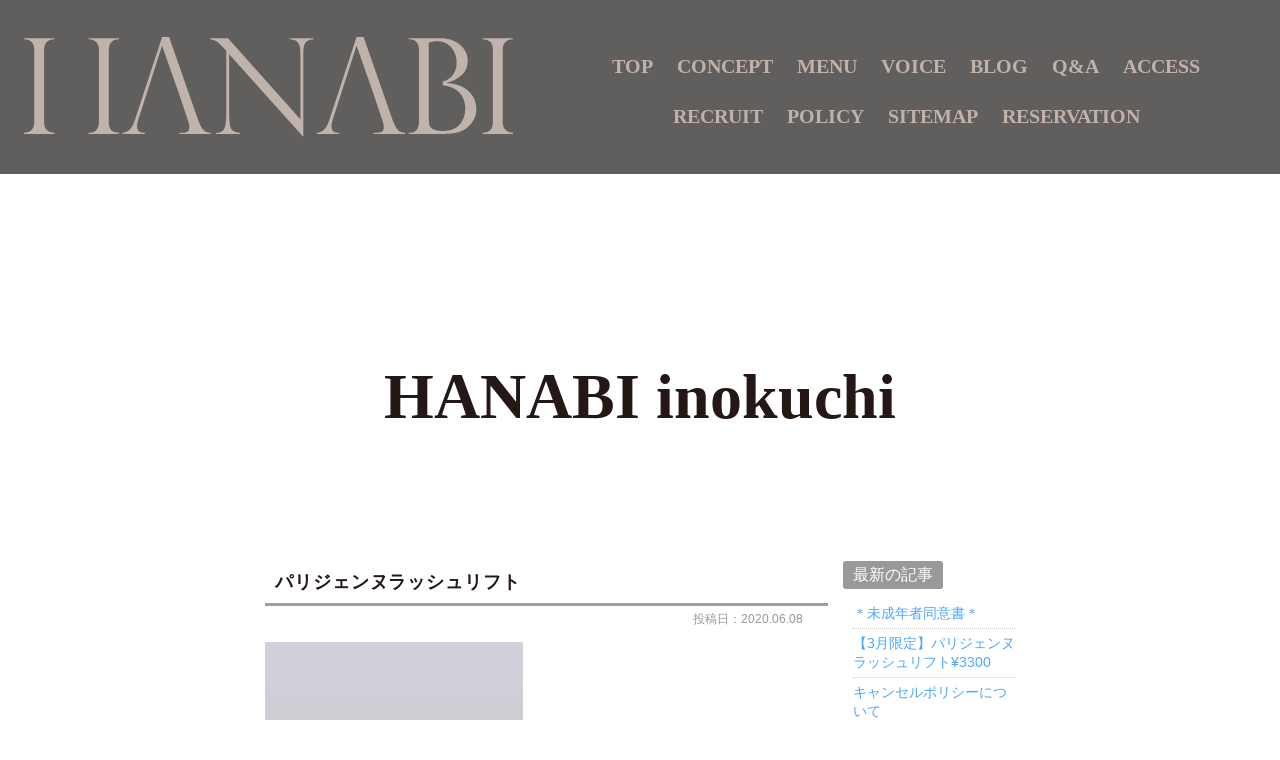

--- FILE ---
content_type: text/html; charset=UTF-8
request_url: https://www.bi-hanabi.jp/blog/1231/
body_size: 13115
content:
<!DOCTYPE html>
<html lang="ja" itemscope="itemscope" itemtype="http://schema.org/WebPage">
<head>
<meta charset="UTF-8" />

<meta name="viewport" content="width=device-width,user-scalable=yes,initial-scale=1,maximum-scale=3" />
<title itemprop="name">パリジェンヌラッシュリフト｜HANABI inokuchi｜マツエクは広島のまつげエクステサロンhanabi</title>

<meta name="description" content="パリジェンヌラッシュリフトのページです。大人気のまつ毛パーマパリジェンヌラッシュリフト✰下がりまつ毛の方も根元からしっかり上がります(*^_^*" />

<meta name="keywords" content="広島市,並木,井口,マツエク,まつげエクステ,ハナビ,hanabi,エクステンション" />

<!-- skype電話番号自動変換対策 -->
<meta name="SKYPE_TOOLBAR" content="SKYPE_TOOLBAR_PARSER_COMPATIBLE" />

<link rel="pingback" href="https://www.bi-hanabi.jp/wp/xmlrpc.php" />
<link rel="alternate" type="application/rss+xml" title="マツエクは広島のまつげエクステサロンhanabi RSS Feed.92" href="https://www.bi-hanabi.jp/feed/rss/" />
<link rel="alternate" type="application/atom+xml" title="Atom 0.3" href="https://www.bi-hanabi.jp/feed/atom/" />
<!-- Global site tag (gtag.js) - Google Analytics -->
<script async src="https://www.googletagmanager.com/gtag/js?id=UA-60045181-1"></script>
<script>
  window.dataLayer = window.dataLayer || [];
  function gtag(){dataLayer.push(arguments);}
  gtag('js', new Date());

  gtag('config', 'UA-60045181-1');
</script>



<meta name='robots' content='max-image-preview:large' />
<link rel='dns-prefetch' href='//ajax.googleapis.com' />
<link rel='dns-prefetch' href='//apis.google.com' />
<link rel='dns-prefetch' href='//s.w.org' />
<script type="text/javascript">
window._wpemojiSettings = {"baseUrl":"https:\/\/s.w.org\/images\/core\/emoji\/14.0.0\/72x72\/","ext":".png","svgUrl":"https:\/\/s.w.org\/images\/core\/emoji\/14.0.0\/svg\/","svgExt":".svg","source":{"concatemoji":"https:\/\/www.bi-hanabi.jp\/wp\/wp-includes\/js\/wp-emoji-release.min.js?ver=6.0.11"}};
/*! This file is auto-generated */
!function(e,a,t){var n,r,o,i=a.createElement("canvas"),p=i.getContext&&i.getContext("2d");function s(e,t){var a=String.fromCharCode,e=(p.clearRect(0,0,i.width,i.height),p.fillText(a.apply(this,e),0,0),i.toDataURL());return p.clearRect(0,0,i.width,i.height),p.fillText(a.apply(this,t),0,0),e===i.toDataURL()}function c(e){var t=a.createElement("script");t.src=e,t.defer=t.type="text/javascript",a.getElementsByTagName("head")[0].appendChild(t)}for(o=Array("flag","emoji"),t.supports={everything:!0,everythingExceptFlag:!0},r=0;r<o.length;r++)t.supports[o[r]]=function(e){if(!p||!p.fillText)return!1;switch(p.textBaseline="top",p.font="600 32px Arial",e){case"flag":return s([127987,65039,8205,9895,65039],[127987,65039,8203,9895,65039])?!1:!s([55356,56826,55356,56819],[55356,56826,8203,55356,56819])&&!s([55356,57332,56128,56423,56128,56418,56128,56421,56128,56430,56128,56423,56128,56447],[55356,57332,8203,56128,56423,8203,56128,56418,8203,56128,56421,8203,56128,56430,8203,56128,56423,8203,56128,56447]);case"emoji":return!s([129777,127995,8205,129778,127999],[129777,127995,8203,129778,127999])}return!1}(o[r]),t.supports.everything=t.supports.everything&&t.supports[o[r]],"flag"!==o[r]&&(t.supports.everythingExceptFlag=t.supports.everythingExceptFlag&&t.supports[o[r]]);t.supports.everythingExceptFlag=t.supports.everythingExceptFlag&&!t.supports.flag,t.DOMReady=!1,t.readyCallback=function(){t.DOMReady=!0},t.supports.everything||(n=function(){t.readyCallback()},a.addEventListener?(a.addEventListener("DOMContentLoaded",n,!1),e.addEventListener("load",n,!1)):(e.attachEvent("onload",n),a.attachEvent("onreadystatechange",function(){"complete"===a.readyState&&t.readyCallback()})),(e=t.source||{}).concatemoji?c(e.concatemoji):e.wpemoji&&e.twemoji&&(c(e.twemoji),c(e.wpemoji)))}(window,document,window._wpemojiSettings);
</script>
<style type="text/css">
img.wp-smiley,
img.emoji {
	display: inline !important;
	border: none !important;
	box-shadow: none !important;
	height: 1em !important;
	width: 1em !important;
	margin: 0 0.07em !important;
	vertical-align: -0.1em !important;
	background: none !important;
	padding: 0 !important;
}
</style>
	<link rel='stylesheet' id='wp-block-library-css'  href='https://www.bi-hanabi.jp/wp/wp-includes/css/dist/block-library/style.min.css?ver=6.0.11' type='text/css' media='all' />
<style id='global-styles-inline-css' type='text/css'>
body{--wp--preset--color--black: #000000;--wp--preset--color--cyan-bluish-gray: #abb8c3;--wp--preset--color--white: #ffffff;--wp--preset--color--pale-pink: #f78da7;--wp--preset--color--vivid-red: #cf2e2e;--wp--preset--color--luminous-vivid-orange: #ff6900;--wp--preset--color--luminous-vivid-amber: #fcb900;--wp--preset--color--light-green-cyan: #7bdcb5;--wp--preset--color--vivid-green-cyan: #00d084;--wp--preset--color--pale-cyan-blue: #8ed1fc;--wp--preset--color--vivid-cyan-blue: #0693e3;--wp--preset--color--vivid-purple: #9b51e0;--wp--preset--gradient--vivid-cyan-blue-to-vivid-purple: linear-gradient(135deg,rgba(6,147,227,1) 0%,rgb(155,81,224) 100%);--wp--preset--gradient--light-green-cyan-to-vivid-green-cyan: linear-gradient(135deg,rgb(122,220,180) 0%,rgb(0,208,130) 100%);--wp--preset--gradient--luminous-vivid-amber-to-luminous-vivid-orange: linear-gradient(135deg,rgba(252,185,0,1) 0%,rgba(255,105,0,1) 100%);--wp--preset--gradient--luminous-vivid-orange-to-vivid-red: linear-gradient(135deg,rgba(255,105,0,1) 0%,rgb(207,46,46) 100%);--wp--preset--gradient--very-light-gray-to-cyan-bluish-gray: linear-gradient(135deg,rgb(238,238,238) 0%,rgb(169,184,195) 100%);--wp--preset--gradient--cool-to-warm-spectrum: linear-gradient(135deg,rgb(74,234,220) 0%,rgb(151,120,209) 20%,rgb(207,42,186) 40%,rgb(238,44,130) 60%,rgb(251,105,98) 80%,rgb(254,248,76) 100%);--wp--preset--gradient--blush-light-purple: linear-gradient(135deg,rgb(255,206,236) 0%,rgb(152,150,240) 100%);--wp--preset--gradient--blush-bordeaux: linear-gradient(135deg,rgb(254,205,165) 0%,rgb(254,45,45) 50%,rgb(107,0,62) 100%);--wp--preset--gradient--luminous-dusk: linear-gradient(135deg,rgb(255,203,112) 0%,rgb(199,81,192) 50%,rgb(65,88,208) 100%);--wp--preset--gradient--pale-ocean: linear-gradient(135deg,rgb(255,245,203) 0%,rgb(182,227,212) 50%,rgb(51,167,181) 100%);--wp--preset--gradient--electric-grass: linear-gradient(135deg,rgb(202,248,128) 0%,rgb(113,206,126) 100%);--wp--preset--gradient--midnight: linear-gradient(135deg,rgb(2,3,129) 0%,rgb(40,116,252) 100%);--wp--preset--duotone--dark-grayscale: url('#wp-duotone-dark-grayscale');--wp--preset--duotone--grayscale: url('#wp-duotone-grayscale');--wp--preset--duotone--purple-yellow: url('#wp-duotone-purple-yellow');--wp--preset--duotone--blue-red: url('#wp-duotone-blue-red');--wp--preset--duotone--midnight: url('#wp-duotone-midnight');--wp--preset--duotone--magenta-yellow: url('#wp-duotone-magenta-yellow');--wp--preset--duotone--purple-green: url('#wp-duotone-purple-green');--wp--preset--duotone--blue-orange: url('#wp-duotone-blue-orange');--wp--preset--font-size--small: 13px;--wp--preset--font-size--medium: 20px;--wp--preset--font-size--large: 36px;--wp--preset--font-size--x-large: 42px;}.has-black-color{color: var(--wp--preset--color--black) !important;}.has-cyan-bluish-gray-color{color: var(--wp--preset--color--cyan-bluish-gray) !important;}.has-white-color{color: var(--wp--preset--color--white) !important;}.has-pale-pink-color{color: var(--wp--preset--color--pale-pink) !important;}.has-vivid-red-color{color: var(--wp--preset--color--vivid-red) !important;}.has-luminous-vivid-orange-color{color: var(--wp--preset--color--luminous-vivid-orange) !important;}.has-luminous-vivid-amber-color{color: var(--wp--preset--color--luminous-vivid-amber) !important;}.has-light-green-cyan-color{color: var(--wp--preset--color--light-green-cyan) !important;}.has-vivid-green-cyan-color{color: var(--wp--preset--color--vivid-green-cyan) !important;}.has-pale-cyan-blue-color{color: var(--wp--preset--color--pale-cyan-blue) !important;}.has-vivid-cyan-blue-color{color: var(--wp--preset--color--vivid-cyan-blue) !important;}.has-vivid-purple-color{color: var(--wp--preset--color--vivid-purple) !important;}.has-black-background-color{background-color: var(--wp--preset--color--black) !important;}.has-cyan-bluish-gray-background-color{background-color: var(--wp--preset--color--cyan-bluish-gray) !important;}.has-white-background-color{background-color: var(--wp--preset--color--white) !important;}.has-pale-pink-background-color{background-color: var(--wp--preset--color--pale-pink) !important;}.has-vivid-red-background-color{background-color: var(--wp--preset--color--vivid-red) !important;}.has-luminous-vivid-orange-background-color{background-color: var(--wp--preset--color--luminous-vivid-orange) !important;}.has-luminous-vivid-amber-background-color{background-color: var(--wp--preset--color--luminous-vivid-amber) !important;}.has-light-green-cyan-background-color{background-color: var(--wp--preset--color--light-green-cyan) !important;}.has-vivid-green-cyan-background-color{background-color: var(--wp--preset--color--vivid-green-cyan) !important;}.has-pale-cyan-blue-background-color{background-color: var(--wp--preset--color--pale-cyan-blue) !important;}.has-vivid-cyan-blue-background-color{background-color: var(--wp--preset--color--vivid-cyan-blue) !important;}.has-vivid-purple-background-color{background-color: var(--wp--preset--color--vivid-purple) !important;}.has-black-border-color{border-color: var(--wp--preset--color--black) !important;}.has-cyan-bluish-gray-border-color{border-color: var(--wp--preset--color--cyan-bluish-gray) !important;}.has-white-border-color{border-color: var(--wp--preset--color--white) !important;}.has-pale-pink-border-color{border-color: var(--wp--preset--color--pale-pink) !important;}.has-vivid-red-border-color{border-color: var(--wp--preset--color--vivid-red) !important;}.has-luminous-vivid-orange-border-color{border-color: var(--wp--preset--color--luminous-vivid-orange) !important;}.has-luminous-vivid-amber-border-color{border-color: var(--wp--preset--color--luminous-vivid-amber) !important;}.has-light-green-cyan-border-color{border-color: var(--wp--preset--color--light-green-cyan) !important;}.has-vivid-green-cyan-border-color{border-color: var(--wp--preset--color--vivid-green-cyan) !important;}.has-pale-cyan-blue-border-color{border-color: var(--wp--preset--color--pale-cyan-blue) !important;}.has-vivid-cyan-blue-border-color{border-color: var(--wp--preset--color--vivid-cyan-blue) !important;}.has-vivid-purple-border-color{border-color: var(--wp--preset--color--vivid-purple) !important;}.has-vivid-cyan-blue-to-vivid-purple-gradient-background{background: var(--wp--preset--gradient--vivid-cyan-blue-to-vivid-purple) !important;}.has-light-green-cyan-to-vivid-green-cyan-gradient-background{background: var(--wp--preset--gradient--light-green-cyan-to-vivid-green-cyan) !important;}.has-luminous-vivid-amber-to-luminous-vivid-orange-gradient-background{background: var(--wp--preset--gradient--luminous-vivid-amber-to-luminous-vivid-orange) !important;}.has-luminous-vivid-orange-to-vivid-red-gradient-background{background: var(--wp--preset--gradient--luminous-vivid-orange-to-vivid-red) !important;}.has-very-light-gray-to-cyan-bluish-gray-gradient-background{background: var(--wp--preset--gradient--very-light-gray-to-cyan-bluish-gray) !important;}.has-cool-to-warm-spectrum-gradient-background{background: var(--wp--preset--gradient--cool-to-warm-spectrum) !important;}.has-blush-light-purple-gradient-background{background: var(--wp--preset--gradient--blush-light-purple) !important;}.has-blush-bordeaux-gradient-background{background: var(--wp--preset--gradient--blush-bordeaux) !important;}.has-luminous-dusk-gradient-background{background: var(--wp--preset--gradient--luminous-dusk) !important;}.has-pale-ocean-gradient-background{background: var(--wp--preset--gradient--pale-ocean) !important;}.has-electric-grass-gradient-background{background: var(--wp--preset--gradient--electric-grass) !important;}.has-midnight-gradient-background{background: var(--wp--preset--gradient--midnight) !important;}.has-small-font-size{font-size: var(--wp--preset--font-size--small) !important;}.has-medium-font-size{font-size: var(--wp--preset--font-size--medium) !important;}.has-large-font-size{font-size: var(--wp--preset--font-size--large) !important;}.has-x-large-font-size{font-size: var(--wp--preset--font-size--x-large) !important;}
</style>
<link rel='stylesheet' id='contact-form-7-css'  href='https://www.bi-hanabi.jp/wp/wp-content/plugins/contact-form-7/includes/css/styles.css?ver=5.1.4' type='text/css' media='all' />
<link rel='stylesheet' id='contact-form-7-confirm-css'  href='https://www.bi-hanabi.jp/wp/wp-content/plugins/contact-form-7-add-confirm/includes/css/styles.css?ver=5.1' type='text/css' media='all' />
<link rel='stylesheet' id='fancybox-for-wp-css'  href='https://www.bi-hanabi.jp/wp/wp-content/plugins/fancybox-for-wordpress/assets/css/fancybox.css?ver=1.3.4' type='text/css' media='all' />
<link rel='stylesheet' id='wp-pagenavi-css'  href='https://www.bi-hanabi.jp/wp/wp-content/plugins/wp-pagenavi/pagenavi-css.css?ver=2.70' type='text/css' media='all' />
<script type='text/javascript' src='https://ajax.googleapis.com/ajax/libs/jquery/1.7.1/jquery.min.js?ver=1.7.1' id='jquery-js'></script>
<script type='text/javascript' src='https://www.bi-hanabi.jp/wp/wp-content/plugins/fancybox-for-wordpress/assets/js/jquery.fancybox.js?ver=1.3.4' id='fancybox-for-wp-js'></script>
<script type='text/javascript' src='https://apis.google.com/js/plusone.js?ver=6.0.11' id='gplus-js'></script>
<link rel="https://api.w.org/" href="https://www.bi-hanabi.jp/wp-json/" /><link rel="alternate" type="application/json" href="https://www.bi-hanabi.jp/wp-json/wp/v2/posts/1231" /><link rel="EditURI" type="application/rsd+xml" title="RSD" href="https://www.bi-hanabi.jp/wp/xmlrpc.php?rsd" />
<link rel="wlwmanifest" type="application/wlwmanifest+xml" href="https://www.bi-hanabi.jp/wp/wp-includes/wlwmanifest.xml" /> 
<meta name="generator" content="WordPress 6.0.11" />
<link rel="canonical" href="https://www.bi-hanabi.jp/blog/1231/" />
<link rel='shortlink' href='https://www.bi-hanabi.jp/?p=1231' />
<link rel="alternate" type="application/json+oembed" href="https://www.bi-hanabi.jp/wp-json/oembed/1.0/embed?url=https%3A%2F%2Fwww.bi-hanabi.jp%2Fblog%2F1231%2F" />
<link rel="alternate" type="text/xml+oembed" href="https://www.bi-hanabi.jp/wp-json/oembed/1.0/embed?url=https%3A%2F%2Fwww.bi-hanabi.jp%2Fblog%2F1231%2F&#038;format=xml" />

<!-- Fancybox for WordPress v3.2.7 -->
<style type="text/css">
	.fancybox-slide--image .fancybox-content{background-color: #FFFFFF}div.fancybox-caption{display:none !important;}
	
	img.fancybox-image{border-width:10px;border-color:#FFFFFF;border-style:solid;height:auto;}
	div.fancybox-bg{background-color:rgba(102,102,102,0.3);opacity:1 !important;}div.fancybox-content{border-color:#FFFFFF}
	div#fancybox-title{background-color:#FFFFFF}
	div.fancybox-content{background-color:#FFFFFF}
	div#fancybox-title-inside{color:#333333}
	
	
	
	div.fancybox-caption p.caption-title{display:inline-block}
	div.fancybox-caption p.caption-title{font-size:14px}
	div.fancybox-caption p.caption-title{color:#333333}
	div.fancybox-caption {color:#333333}div.fancybox-caption p.caption-title {background:#fff; width:auto;padding:10px 30px;}div.fancybox-content p.caption-title{color:#333333;margin: 0;padding: 5px 0;}
</style><script type="text/javascript">
	jQuery(function(){

		jQuery.fn.getTitle = function() { // Copy the title of every IMG tag and add it to its parent A so that fancybox can show titles
			var arr = jQuery("a[data-fancybox]");
									jQuery.each(arr, function() {
										var title = jQuery(this).children("img").attr("title");
										 var caption = jQuery(this).next("figcaption").html();
                                        if(caption && title){jQuery(this).attr("title",title+" " + caption)}else if(title){ jQuery(this).attr("title",title);}else if(caption){jQuery(this).attr("title",caption);}
									});			}

		// Supported file extensions

                var thumbnails = jQuery("a:has(img)").not(".nolightbox").not('.envira-gallery-link').not('.ngg-simplelightbox').filter(function () {
            return /\.(jpe?g|png|gif|mp4|webp|bmp|pdf)(\?[^/]*)*$/i.test(jQuery(this).attr('href'))
        });
        

		// Add data-type iframe for links that are not images or videos.
        var iframeLinks = jQuery('.fancyboxforwp').filter( function() { return ! /\.(jpe?g|png|gif|mp4|webp|bmp|pdf)(\?[^/]*)*$/i.test(jQuery(this).attr('href')) }).filter( function() { return ! /vimeo|youtube/i.test(jQuery(this).attr('href')) });
        iframeLinks.attr({ "data-type" : "iframe" }).getTitle();

				// Gallery All
		thumbnails.addClass("fancyboxforwp").attr("data-fancybox","gallery").getTitle();
        iframeLinks.attr({ "data-fancybox":"gallery" }).getTitle();

		// Gallery type NONE
		


		// Call fancybox and apply it on any link with a rel atribute that starts with "fancybox", with the options set on the admin panel
		jQuery("a.fancyboxforwp").fancyboxforwp({
			loop: false,
			smallBtn: true,
			zoomOpacity: "auto",
			animationEffect: "fade",
			animationDuration: 500,
			transitionEffect: "fade",
			transitionDuration : "300",
			overlayShow: true,
			overlayOpacity: "0.3",
			titleShow: true,
			titlePosition: "inside",
			keyboard: true,
			showCloseButton: true,
			arrows: true,
			clickContent: false,
            clickSlide: "close",
            mobile:{
                clickContent: function(current, event) {
                    return current.type === "image" ? "toggleControls" : false;
                },
                clickSlide: function(current, event) {
                    return current.type === "image" ? "close" : "close";
                },
            },
			wheel: false,
			toolbar: true,
			preventCaptionOverlap: true,
			onInit: function() { },			onDeactivate: function() { },			beforeClose: function() { },			afterShow: function() { },			afterClose: function() { },			caption : function( instance, item ) {var testing = jQuery(this).context.title;var caption = jQuery(this).data('caption') || '';if ( item.type === 'image' && testing.length ) {caption = (caption.length ? caption + '<br />' : '') + '<p class="caption-title">'+testing+'</p>' ;}return caption;},
			afterLoad : function( instance, current ) {current.$content.append('<div class=\"fancybox-custom-caption inside-caption\" style=\" position: absolute;left:0;right:0;color:#000;margin:0 auto;bottom:0;text-align:center;background-color:#FFFFFF \">' + current.opts.caption + '</div>');},
					});
		
	})
</script>
<!-- END Fancybox for WordPress -->
<!--[if lt IE 8]>
<script src="https://ie7-js.googlecode.com/svn/version/2.1(beta4)/IE8.js"></script>
<![endif]-->
<!--[if lt IE 9]>
<script src="https://ie7-js.googlecode.com/svn/version/2.1(beta4)/IE9.js"></script>
<![endif]-->
<!--[if lt IE 9]>
<script src="https://html5shim.googlecode.com/svn/trunk/html5.js"></script>
<![endif]-->
<script src="https://apis.google.com/js/plusone.js"></script><!--Google+1-->
<script src="https://www.bi-hanabi.jp/wp/wp-content/themes/rcnt/js/smoothscroll.js"></script>
<script src="https://www.bi-hanabi.jp/wp/wp-content/themes/rcnt/js/common.js"></script>
<script src="https://www.bi-hanabi.jp/wp/wp-content/themes/rcnt/js/pagetop.js"></script>
<script src="https://www.bi-hanabi.jp/wp/wp-content/themes/rcnt/js/floating_bnr.js"></script>
<script src="https://www.bi-hanabi.jp/wp/wp-content/themes/rcnt/js/floatmenu.js"></script>
<script src="https://www.bi-hanabi.jp/wp/wp-content/themes/rcnt/js/header-menu.js"></script>
<script src="https://www.bi-hanabi.jp/wp/wp-content/themes/rcnt/js/html5shiv.js" charset="utf-8"></script>
<script src="https://css3-mediaqueries-js.googlecode.com/svn/trunk/css3-mediaqueries.js"></script>

<!--▼bx.slider-->
<!--
<script src="https://www.bi-hanabi.jp/wp/wp-content/themes/rcnt/js/jquery.bxslider.min.js"></script>
<link rel="stylesheet" href="https://www.bi-hanabi.jp/wp/wp-content/themes/rcnt/jquery.bxslider.css" type="text/css" />
-->


<!-- <link rel="stylesheet" type="text/css" media="all" href="https://www.bi-hanabi.jp/wp/wp-content/themes/rcnt/style.css" /> -->
<link rel="stylesheet" type="text/css" media="all" href="https://www.bi-hanabi.jp/wp/wp-content/themes/rcnt/style.css?1653032282" />
<link rel="stylesheet" href="//maxcdn.bootstrapcdn.com/font-awesome/4.3.0/css/font-awesome.min.css">
<link href='https://fonts.googleapis.com/css?family=Cinzel' rel='stylesheet' type='text/css'>
<link rel="stylesheet" href="https://fonts.googleapis.com/earlyaccess/notosansjp.css">
<link href="https://fonts.googleapis.com/icon?family=Material+Icons" rel="stylesheet">
<link rel="stylesheet" href="https://fonts.googleapis.com/css2?family=Material+Symbols+Outlined:opsz,wght,FILL,GRAD@48,100,0,0" />
<style>
	.material-icons {
		font-family: 'Material Icons';
		font-weight: normal;
		font-style: normal;
		font-size: 24px;  /* Preferred icon size */
		display: inline-block;
		line-height: 1;
		text-transform: none;
		letter-spacing: normal;
		word-wrap: normal;
		white-space: nowrap;
		direction: ltr;

		/* Support for all WebKit browsers. */
		-webkit-font-smoothing: antialiased;
		/* Support for Safari and Chrome. */
		text-rendering: optimizeLegibility;

		/* Support for Firefox. */
		-moz-osx-font-smoothing: grayscale;

		/* Support for IE. */
		font-feature-settings: 'liga';
	}
	.material-symbols-outlined {
		font-size: 48px!important;
		font-weight: 100; 
	}
</style>

<link rel="stylesheet" type="text/css" media="all" href="https://www.bi-hanabi.jp/wp/wp-content/themes/rcnt/style-mediaqueries.css">
<!-- OGP設定 -->
<meta property="fb:app_id" content="514199175295925" />
<meta property="og:title" content="パリジェンヌラッシュリフト｜HANABI inokuchi｜マツエクは広島のまつげエクステサロンhanabi" />
<meta property="og:type" content="article">
<meta property="og:url" content="https://www.bi-hanabi.jp/blog/1231/" />
<meta property="og:image" content="https://www.bi-hanabi.jp/wp/wp-content/themes/rcnt/images/ogp_img.jpg" />
<meta property="og:site_name" content="パリジェンヌラッシュリフト｜HANABI inokuchi｜マツエクは広島のまつげエクステサロンhanabi" />
<meta property="og:description" content="hanabiは広島市内（並木・井口）に店舗を構えるまつげエクステ専門サロンです。女性の表情を変えるhanabiのマツエク。あなたの「キレイ」を引き出します！丁寧なカウンセリングで初めての方も安心してご来店いただけます。" />

<!-- Facebook Pixel Code -->

<script>

    !function(f,b,e,v,n,t,s)

    {if(f.fbq)return;n=f.fbq=function(){n.callMethod?

        n.callMethod.apply(n,arguments):n.queue.push(arguments)};

        if(!f._fbq)f._fbq=n;n.push=n;n.loaded=!0;n.version='2.0';

        n.queue=[];t=b.createElement(e);t.async=!0;

        t.src=v;s=b.getElementsByTagName(e)[0];

        s.parentNode.insertBefore(t,s)}(window, document,'script',

        'https://connect.facebook.net/en_US/fbevents.js');

    fbq('init', '598133080981321');

    fbq('track', 'PageView');

</script>

<noscript><img height="1" width="1" style="display:none"

               src="https://www.facebook.com/tr?id=598133080981321&ev=PageView&noscript=1"

    /></noscript>

<!-- End Facebook Pixel Code -->
	
	
<!-- Google Tag Manager -->
<script>(function(w,d,s,l,i){w[l]=w[l]||[];w[l].push({'gtm.start':
new Date().getTime(),event:'gtm.js'});var f=d.getElementsByTagName(s)[0],
j=d.createElement(s),dl=l!='dataLayer'?'&l='+l:'';j.async=true;j.src=
'https://www.googletagmanager.com/gtm.js?id='+i+dl;f.parentNode.insertBefore(j,f);
})(window,document,'script','dataLayer','GTM-TV5J8HV');</script>
<!-- End Google Tag Manager -->	
	

</head>
<body id="top" class="post-template-default single single-post postid-1231 single-format-standard">

<div id="fb-root"></div>
<script>(function(d, s, id) {
  var js, fjs = d.getElementsByTagName(s)[0];
  if (d.getElementById(id)) return;
  js = d.createElement(s); js.id = id;
  js.src = "//connect.facebook.net/ja_JP/sdk.js#xfbml=1&appId=788522757844869&version=v2.0";
  fjs.parentNode.insertBefore(js, fjs);
}(document, 'script', 'facebook-jssdk'));</script>
<script>
//$(function(){
//	$('.slide_body').bxSlider({
//		slideWidth: 800,
//		minSlides: 2,
//		maxSlides: 3,
//		moveSlides: 1,
//		slideMargin: 0,
//		auto: true,
//		pager: false,
//		responsive : true
//	});
//});
</script>
<!--
<div id="fb-root"></div>
<script>(function(d, s, id) {
  var js, fjs = d.getElementsByTagName(s)[0];
  if (d.getElementById(id)) return;
  js = d.createElement(s); js.id = id;
  js.src = "//connect.facebook.net/ja_JP/sdk.js#xfbml=1&version=v2.5";
  fjs.parentNode.insertBefore(js, fjs);
}(document, 'script', 'facebook-jssdk'));</script>
-->

<header class="hdr clearfix" role="banner">

	<div class="widthBase">

		<!-- <div class="tab_center">
			<h1><a href="https://www.bi-hanabi.jp">広島市のまつげエクステ専門サロン｜マツエクのhanabi</a></h1>
		</div> -->

		<div class="hdrBar clearfix">
			<div class="grid_container">
			<!--190219削除依頼の為
				<div class="grid_6 col_tab_all_reset">
					<div class="tab_center">
<a href="https://www.bi-hanabi.jp"><img src="https://www.bi-hanabi.jp/wp/wp-content/themes/rcnt/images/hdr_logo.png" alt="まつげエクステ専門サロン マツエクのhanabi"></a>
					</div>
				</div>-->
				<!-- <div class="grid_12 pc">
                <ul class="pl50">
                    <li class="fr mt10 mr30">
                    <a href="https://www.bi-hanabi.jp/reserve" onmousedown="gtag('event', 'click', {'event_category': '予約フォーム','event_label': 'PCヘッダーリンクボタン'});"><img src="https://www.bi-hanabi.jp/wp/wp-content/themes/rcnt/images/hdr_reserve_02.png" alt="まつげエクステ専門サロン マツエクのhanabiへのWeb予約"></a>
                    </li>
                </ul>
				</div> -->
			</div>
		</div>

	</div>

	<div class="header__mass">
		<div class="tab_center">
			<a href="https://www.bi-hanabi.jp"><img src="https://www.bi-hanabi.jp/wp/wp-content/themes/rcnt/images/header-logo_white.png" alt="まつげエクステ専門サロン マツエクのhanabi"></a>
		</div>
		<ul class="accordion clearfix sp-hdrNav">
			<li>
				<p class="toggle_btn">
					<span class="material-symbols-outlined">menu</span>
					<!-- <span class="nav-res"><i class="fa fa-bars fa-2x nav-res"></i></span> -->
			</p>
			
			<div id="navArea">
				<div class="gnav-sp">
						<ul class="innerMenu">
							<li class="humburger-hdr_container">
								<a href="https://www.bi-hanabi.jp/"><img src="https://www.bi-hanabi.jp/wp/wp-content/themes/rcnt/images/hamburger_logo.png" class="humburger-hdr1 target-visibility" /></a>
								<img src="https://www.bi-hanabi.jp/wp/wp-content/themes/rcnt/images/close-btn.png" class="humburger-hdr2 humburger-close-btn" />
							</li>
							<li class="target-visibility"><a href="https://www.bi-hanabi.jp/concept" title="コンセプト">コンセプト</a></li>
							<li class="inner__menu">
								<!-- <input id="acd-check1" class="acd-check" type="checkbox">	 -->
								<label for="acd-check1" class="acd-label"><div class="hdr-inner"><div>メニュー</div><img src="https://www.bi-hanabi.jp/wp/wp-content/themes/rcnt/images/hamburger-btn.png" class="humburger-menu" /><img src="https://www.bi-hanabi.jp/wp/wp-content/themes/rcnt/images/hamburger-btn_open.png" class="humburger-menu_open btn_close" /></div></label>
								<ul class="innerMenu item-content">
									<li><a href="https://www.bi-hanabi.jp/menu/lashaddict">ラッシュアディクトサロンケア</a></li>
									<li><a href="https://www.bi-hanabi.jp/menu/eyelashextension">アイラッシュ エクステンション</a></li>
									<li><a href="https://www.bi-hanabi.jp/menu/eyelashperm">アイラッシュ パーマ</a></li>
									<li><a href="https://www.bi-hanabi.jp/menu/eyebrowtreatment">アイブロウ トリートメント</a></li>
									<li><a href="https://www.bi-hanabi.jp/menu/v.o.s.saloncare">V.O.S スキン リニューアル トリートメント</a></li>
								</ul>
							</li>
							<li class="target-visibility"><a href="https://www.bi-hanabi.jp/voice" title="お客様の声">ボイス</a></li>
							<li class="target-visibility"><a href="https://www.bi-hanabi.jp/blog" title="ブログ">ブログ</a></li>
							<li class="target-visibility"><a href="https://www.bi-hanabi.jp/faq" title="よくあるご質問">Q&amp;A</a></li>
							<li class="target-visibility"><a href="https://www.bi-hanabi.jp/access" title="アクセス">アクセス</a></li>
							<li class="target-visibility"><a href="https://www.bi-hanabi.jp/recruit" title="求人">リクルート</a></li>
							<li class="target-visibility"><a href="https://www.bi-hanabi.jp/privacy" title="プラバシーポリシー">ポリシー</a></li>
							<li class="target-visibility"><a href="https://www.bi-hanabi.jp/_sitemap" title="サイトマップ">サイトマップ</a></li>
							<li class="target-visibility"><a href="https://www.bi-hanabi.jp/reserve" title="予約">リザベーション</a></li>
						</ul>
					</div>
				</div>
			</li>
		</ul>
		<nav class="hdrNav topline pc mt10 f-mincho" role="navigation">
			<div>
				<ul class="center">
					<li>
						<a class="case_top" href="https://www.bi-hanabi.jp/">TOP</a>
					</li>
					<li>
						<a class="case_concept" href="https://www.bi-hanabi.jp/concept">CONCEPT</a>
					</li>
					<li>
						<div class="case_concept">MENU</div>
						<ul class="menu__sub">
							<li>
								<a class="case_voice" href="https://www.bi-hanabi.jp/menu/lashaddict">Lash addict salon care</a>
							</li>
							<li>
								<a class="case_voice" href="https://www.bi-hanabi.jp/menu/eyelashextension">eyelash extension</a>
							</li>
							<li>
								<a class="case_voice" href="https://www.bi-hanabi.jp/menu/eyelashperm">eyelash perm</a>
							</li>
							<li>
								<a class="case_voice" href="https://www.bi-hanabi.jp/menu/eyebrowtreatment">eyebrow treatment</a>
							</li>
							<li>
								<a class="case_voice" href="https://www.bi-hanabi.jp/menu/v.o.s.saloncare">V.O.S salon care</a>
							</li>
						</ul>
					</li>
					<li>
						<a class="case_voice" href="https://www.bi-hanabi.jp/voice">VOICE</a>
					</li>
					<li>
						<a class="case_voice" href="https://www.bi-hanabi.jp/blog">BLOG</a>
					</li>
					<li>
						<a class="case_faq" href="https://www.bi-hanabi.jp/faq">Q&amp;A</a>
					</li>
					<li>
						<a class="case_faq" href="https://www.bi-hanabi.jp/access">ACCESS</a>
					</li>
					<li>
						<a class="case_shop" href="https://www.bi-hanabi.jp/recruit">RECRUIT</a>
					</li>
					<li>
						<a class="case_shop" href="https://www.bi-hanabi.jp/privacy">POLICY</a>
					</li>
					<li>
						<a class="case_shop" href="https://www.bi-hanabi.jp/_sitemap">SITEMAP</a>
					</li>
					<li>
						<a class="case_shop" href="https://www.bi-hanabi.jp/reserve">RESERVATION</a>
					</li>
				</ul>
				<div class="both"></div>
			</div>
		</nav>
	</div>

<!--▼ここからレスポンシブ　フロートメニュー-->
	<!-- <div class="tab_und">
		<ul class="hdrNavRes accordion clearfix">
			<li><a href="https://www.bi-hanabi.jp/" title="HOME"><i class="fa fa-home fa-2x nav-res"></i><br>HOME</a></li>
			<li>
				<p><span class="nav-res"><i class="fa fa-bars fa-2x nav-res"></i><br>MENU</span></p>
				<ul class="innerMenu">
					<li><a href="https://www.bi-hanabi.jp/concept" title="コンセプト">CONCEPT</a></li>
					<li class="inner__menu">
						<input id="acd-check1" class="acd-check" type="checkbox">	
						<label for="acd-check1" class="acd-label">MENU</label>
						<ul class="menu__sub acd-content">
							<li><a href="https://www.bi-hanabi.jp/menu/lashaddict">Lash addict salon care</a></li>
							<li><a href="https://www.bi-hanabi.jp/menu/eyelashextension">eyelash extension</a></li>
							<li><a href="https://www.bi-hanabi.jp/menu/eyelashperm">eyelash perm</a></li>
							<li><a href="https://www.bi-hanabi.jp/menu/eyebrowtreatment">eyebrow treatment</a></li>
							<li><a href="https://www.bi-hanabi.jp/menu/v.o.s.saloncare">V.O.S salon care</a></li>
						</ul>
					</li>
					<li><a href="https://www.bi-hanabi.jp/voice" title="お客様の声">VOICE</a></li>
					<li><a href="https://www.bi-hanabi.jp/blog" title="ブログ">BLOG</a></li>
					<li><a href="https://www.bi-hanabi.jp/faq" title="よくあるご質問">Q&amp;A</a></li>
					<li><a href="https://www.bi-hanabi.jp/access" title="アクセス">ACCESS</a></li>
					<li><a href="https://www.bi-hanabi.jp/recruit" title="求人">RECRUIT</a></li>
					<li><a href="https://www.bi-hanabi.jp/privacy" title="プラバシーポリシー">POLICY</a></li>
					<li><a href="https://www.bi-hanabi.jp/_sitemap" title="サイトマップ">SITEMAP</a></li>
					<li><a href="https://www.bi-hanabi.jp/reserve" title="予約">RESERVATION</a></li>
				</ul>
			</li>
			<li><a href="https://www.bi-hanabi.jp/reserve" title="Web予約" onmousedown="gtag('event', 'click', {'event_category': '予約フォーム','event_label': 'SPヘッダーリンクボタン'});"><i class="fa fa-desktop fa-2x nav-res" ></i><br>Web予約</a></li>


			<li><a href="https://www.bi-hanabi.jp/mail" title="MAIL"><i class="fa fa-envelope-o fa-2x nav-res"></i><br>MAIL</a></li>
		</ul>
	</div> -->
<!--▲ここまでレスポンシブ　フロートメニュー-->

	<div class="both10"></div>

<!--  -->


</header>

<div class="cnt clearfix">
	<div class="widthBase">

<main class="mct_und" role="main" itemtype="http://schema.org/Blog">
		
		<div class="both"></div>

		
	<h2 class="entry-title">HANABI inokuchi</h2>
    <div class="blog_cnt">
		<div id="post-1231" class="post" itemprop="blogPost">
			<meta itemprop="author" content="">
			<link itemprop="url" href="https://www.bi-hanabi.jp/blog/1231/">
			<h3 class="entry-title mb05" itemprop="name">パリジェンヌラッシュリフト</h3>
			<p class="blogDt" itemprop="datePublished">投稿日：2020.06.08</p>
            <div class="both15"></div>
			<div class="section" itemprop="text">
                				<p><a href="https://www.bi-hanabi.jp/wp/wp-content/uploads/2020/06/image0.jpeg"><img class="alignnone size-medium wp-image-1232" src="https://www.bi-hanabi.jp/wp/wp-content/uploads/2020/06/image0-258x300.jpeg" alt="" width="258" height="300" srcset="https://www.bi-hanabi.jp/wp/wp-content/uploads/2020/06/image0-258x300.jpeg 258w, https://www.bi-hanabi.jp/wp/wp-content/uploads/2020/06/image0-768x894.jpeg 768w, https://www.bi-hanabi.jp/wp/wp-content/uploads/2020/06/image0.jpeg 828w" sizes="(max-width: 258px) 100vw, 258px" /></a></p>
<p>大人気のまつ毛パーマパリジェンヌラッシュリフト✰</p>
<p>下がりまつ毛の方も根元からしっかり上がります(*^_^*</p>
				<div class="both15"></div>
			</div>
			
            <div class="both30"></div>
            
            <a href="https://www.bi-hanabi.jp/blog/" class="lnk_no_txt_dec">ブログ一覧へ</a>
            
            <div class="both20"></div>
            
            <ul class="single_post_link clearfix mb30">
                <li class="grid_6 single_post_link_prev"><a href="https://www.bi-hanabi.jp/blog/v3-4/" rel="prev"><span class="prev_message">前の記事へ</span><br><span class="prev_post_title tab_over">v3ファンデーションについて</span></a></li>                <li class="grid_6 single_post_link_next fr"><a href="https://www.bi-hanabi.jp/blog/lash-addict/" rel="next"><span class="next_message">次の記事へ</span><br><span class="next_post_title tab_over">LASH　ADDICT　最高のまつげケアできます！♪　</span></a></li>            </ul>
        </div>
			
    </div>

    
		<div class="blog_sdr">

			<dl  class="link_box">
				<dt>最新の記事</dt>
				<dd>
					<ul>
					<li><a class="fc-navy" href="https://www.bi-hanabi.jp/blog/5100/">＊未成年者同意書＊</a></li><li><a class="fc-navy" href="https://www.bi-hanabi.jp/blog/3-3300/">【3月限定】パリジェンヌラッシュリフト¥3300</a></li><li><a class="fc-navy" href="https://www.bi-hanabi.jp/blog/5088/">キャンセルポリシーについて</a></li><li><a class="fc-navy" href="https://www.bi-hanabi.jp/blog/5085/">自分に合ったロッドを選ばないと×</a></li><li><a class="fc-navy" href="https://www.bi-hanabi.jp/blog/5082/">まつげパーマでリフトアップ効果◎</a></li><li><a class="fc-navy" href="https://www.bi-hanabi.jp/blog/5077/">圧倒的持続力は【LED×ホールド】です♪</a></li><li><a class="fc-navy" href="https://www.bi-hanabi.jp/blog/5075/">眉×まつげエクステが大人気！！</a></li><li><a class="fc-navy" href="https://www.bi-hanabi.jp/blog/v3-season-10/">【V3ファンデーションseason３】11月10日リリース予定</a></li><li><a class="fc-navy" href="https://www.bi-hanabi.jp/blog/v-c/">【Vスピック】高純度ビタミンC（アスコルビン酸）美容セラム</a></li><li><a class="fc-navy" href="https://www.bi-hanabi.jp/blog/hanabi-49/">HANABIのまつエクは安心保証付き♪</a></li>					</ul>
					<a href="https://www.bi-hanabi.jp/blog" class="list_link fc-navy">一覧を見る</a>
				</dd>
			</dl>

			<dl  class="link_box">

				<dt>カテゴリー</dt>

				<dd>
					<ul class="archives">
																	<li>
							<a class="fc-navy" href="https://www.bi-hanabi.jp/blog/blog-news">お知らせ</a>（46）
						</li>
																	<li>
							<a class="fc-navy" href="https://www.bi-hanabi.jp/blog/blog-namiki">HANABI NAMIKI</a>（718）
						</li>
																	<li>
							<a class="fc-navy" href="https://www.bi-hanabi.jp/blog/blog-inokuchi">HANABI inokuchi</a>（876）
						</li>
																	<li>
							<a class="fc-navy" href="https://www.bi-hanabi.jp/blog/column">コラム</a>（13）
						</li>
																	<li>
							<a class="fc-navy" href="https://www.bi-hanabi.jp/blog/blog-other">その他</a>（0）
						</li>
										</ul>
				</dd>
			</dl>

			<dl  class="link_box">
				<dt>月別</dt>
				<dd>
					
					<ul class="archives">
												<li>
							<a href="https://www.bi-hanabi.jp/2024/8/?cat_slug=blog">
								2024年8月 (1)</a></li>
												<li>
							<a href="https://www.bi-hanabi.jp/2024/3/?cat_slug=blog">
								2024年3月 (1)</a></li>
												<li>
							<a href="https://www.bi-hanabi.jp/2024/2/?cat_slug=blog">
								2024年2月 (1)</a></li>
												<li>
							<a href="https://www.bi-hanabi.jp/2023/11/?cat_slug=blog">
								2023年11月 (1)</a></li>
												<li>
							<a href="https://www.bi-hanabi.jp/2023/10/?cat_slug=blog">
								2023年10月 (5)</a></li>
												<li>
							<a href="https://www.bi-hanabi.jp/2023/9/?cat_slug=blog">
								2023年9月 (8)</a></li>
												<li>
							<a href="https://www.bi-hanabi.jp/2023/8/?cat_slug=blog">
								2023年8月 (17)</a></li>
						
												<li>
							<a href="https://www.bi-hanabi.jp/blog/?y=2023&#038;mon=7&#038;before=true">
								それ以前</a></li>
						
					</ul>

					
				</dd>
			</dl>

		</div>

    <div class="both_cnt"></div>
    

	<!--/#mct--> 
</main>
	    <!--170124サイドバー削除のため<aside class="sdr" role="complementary">
			<p class="center"><img src="https://www.bi-hanabi.jp/wp/wp-content/themes/rcnt/images/logo.png" alt="hanabi"></p>
    		<div class="both20"></div>
    		<div class="linkBox">
    			<ul class="center">
    				<li class="tab_w49 tab_fl"><a href="https://www.bi-hanabi.jp/menu/#post-198"><img src="https://www.bi-hanabi.jp/wp/wp-content/themes/rcnt/images/link_01.jpg" alt="初めてのお客様へ"></a></li>
    				<li class="tab_w49 tab_fr"><a href="https://www.bi-hanabi.jp/menu/#post-196"><img src="https://www.bi-hanabi.jp/wp/wp-content/themes/rcnt/images/link_02.jpg" alt="リピーターのお客様へ"></a></li>-->
    				
    				<!--<li class="tab_w49 tab_fl"><a href="https://www.bi-hanabi.jp/menu/#post-79"><img src="https://www.bi-hanabi.jp/wp/wp-content/themes/rcnt/images/link_03.jpg" alt="おすすめメニュー"></a></li>-->
    				
    				<!--<li class="tab_w49 tab_fl"><a href="" target="_blank"><img src="https://www.bi-hanabi.jp/wp/wp-content/themes/rcnt/images/link_04.jpg" alt="hanabi公式Facebookページ"></a></li>-->
<!--
    			</ul>
    		</div>
    		<div class="both10 pc"></div>
    		<dl class="seBox s-wrapper pc">
    			<dt class="bold">サービス内容</dt>
    			<dd class="section">
    				<ul>
                        <li><a href="https://www.bi-hanabi.jp/menu/#post-200">まつ毛エクステ</a></li>
                        <li><a href="https://www.bi-hanabi.jp/menu/#post-47">ネイル</a></li>
    				</ul>
    			</dd>
    		</dl>
    		<div class="both10 pc"></div>
    		<dl class="seBox s-wrapper pc sdrMenu">
    			<dt class="bold">hanabiのマツエクメニュー</dt>
    			<dd>
    				<ul class="center bold">
						<li><a href="https://www.bi-hanabi.jp/menu/#post-200">hanabiのまつ毛エクステ</a></li>
						<li><a href="https://www.bi-hanabi.jp/menu/#post-195">エアリーボリュームラッシュ</a></li>
						<li><a href="https://www.bi-hanabi.jp/menu/#post-60">下まつ毛</a></li>
						<li><a href="https://www.bi-hanabi.jp/menu/#post-56">リムーブ</a></li>
						<li><a href="https://www.bi-hanabi.jp/menu/#post-47">ネイル</a></li>
    				</ul>
    			</dd>
    		</dl>
    		<div class="both20"></div>
    		<form method="get" action="https://www.bi-hanabi.jp" class="searchBlock s-wrapper" role="search">
                <input type="text" value="" name="s" id="sInput">
                <input type="submit" onClick="void(this.form.submit());return false" id="sSubmit" class="submit" value="検索" />
	        </form>
	    </aside>-->
		<!-- 
<section class="content-reservation-container">
    <div class="reservation__contents">
        <div class="info-container">
            <h3 class="reservation__title">
            RESERVATION<span>ご予約</span>
            </h3>
            <div class="shop-info">
                <div class="shop__title f-mincho">hanabi NAMIKI</div>
                <hr />
                <div class="shop__address">広島県広島市中区三川町3-14 PALビル２F</div>
                <div class="shop__tel">TEL：<a href="tel:082-569-6913">082-569-6913</a></div>
                <div class="shop__mail">mail：<a href="mailto:info@bi-hanabi.jp">info@bi-hanabi.jp</a></div>
            </div>
            <div class="shop-info shop-info2">
                <div class="shop__title f-mincho">hanabi inokuchi</div>
                <hr />
                <div class="shop__address">広島県広島市西区草津新町2-17-16 1F</div>
                <div class="shop__tel">TEL：<a href="tel:082-208-5878">082-208-5878</a></div>
                <div class="shop__mail">mail：<a href="mailto:inokuchi@bi-hanabi.jp">inokuchi@bi-hanabi.jp</a></div>
            </div>
        </div>
        <div class="reservation__btn">
            <a href="https://www.bi-hanabi.jp/reserve/" class="front-top__reservation-circle"><img src="https://www.bi-hanabi.jp/wp/wp-content/themes/rcnt/images/reservation_btn.png" alt="ご予約はこちら"></a>
        </div>
    </div>
</section> -->
	</div>
</div>
<div class="both"></div>

<footer class="ftr" role="contentinfo">
<div class="ftr__contact">
	<div class="ftr__sns">
		<p><a href="https://www.instagram.com/hanabi_eyelash/?hl=ja"><img src="https://www.bi-hanabi.jp/wp/wp-content/themes/rcnt/images/ftr_instagram_white.png"></a></p>	
	</div>
	<div class="ftr__mail">
		<p><a href="https://www.bi-hanabi.jp/mail/"><img src="https://www.bi-hanabi.jp/wp/wp-content/themes/rcnt/images/ftr_mail_white.png"></a></p>
	</div>
</div>
<div class="ftrBase">
<div class="widthBase">
	<div class="ftrIn">
		<ul class="nav_block subNav clearfix pc ftr__lists f-mincho">
			<li class="nav__flex"><a href="https://www.bi-hanabi.jp/">TOP</a></li>
			<li class="nav__flex"><a href="https://www.bi-hanabi.jp/concept">CONCEPT</a></li>
			<li class="nav__flex"><a href="https://www.bi-hanabi.jp/#lashaddict">MENU</a></li>			
			<!-- <li class="nav__flex">MENU
				<ul class="menu__sub">
					<li>
						<a class="case_voice" href="https://www.bi-hanabi.jp/#lashaddict">Lash addict salon care</a>
					</li>
					<li>
						<a class="case_voice" href="https://www.bi-hanabi.jp/menu/eyelashcounseling">eyelash counceling</a>
					</li>
					<li>
						<a class="case_voice" href="https://www.bi-hanabi.jp/menu/eyelashperm">eyelash perm</a>
					</li>
					<li>
						<a class="case_voice" href="https://www.bi-hanabi.jp/menu/eyebrowstyling">eyebrow styling</a>
					</li>
					<li>
						<a class="case_voice" href="https://www.bi-hanabi.jp/menu/v.o.s.saloncare">V.O.S salon care</a>
					</li>
				</ul>
			</li> -->
			<li class="nav__flex"><a href="https://www.bi-hanabi.jp/voice">VOICE</a></li>
			<li class="nav__flex"><a href="https://www.bi-hanabi.jp/blog">BLOG</a></li>
			<li class="nav__flex"><a href="https://www.bi-hanabi.jp/faq">Q&amp;A</a></li>
			<li class="nav__flex"><a href="https://www.bi-hanabi.jp/access">ACCESS</a></li>
			<li class="nav__flex"><a href="https://www.bi-hanabi.jp/recruit">RECRUIT</a></li>
			<li class="nav__flex"><a href="https://www.bi-hanabi.jp/privacy">POLICY</a></li>
			<li class="nav__flex"><a href="https://www.bi-hanabi.jp/_sitemap">SITEMAP</a></li>
			<li class="nav__flex">
			<a href="https://www.bi-hanabi.jp/reserve" onmousedown="gtag('event', 'click', {'event_category': '予約フォーム','event_label': 'フッターリンクテキスト'});">RESERVATION</a></li>
		</ul>
		<div class="both10"></div>
		<!-- <div>
		<ul class="nav_block_sp_wrap subNav f-mincho">
			<li class="nav_block_sp"><a href="https://www.bi-hanabi.jp/">TOP</a></li>
			<li class="nav_block_sp"><a href="https://www.bi-hanabi.jp/concept">CONCEPT</a></li>
			<li class="nav_block_sp"><a href="https://www.bi-hanabi.jp/#lashaddict">MENU</a></li>	
			<li class="nav_block_sp"><a href="https://www.bi-hanabi.jp/voice">VOICE</a></li>
			<li class="nav_block_sp"><a href="https://www.bi-hanabi.jp/blog">BLOG</a></li>
			<li class="nav_block_sp"><a href="https://www.bi-hanabi.jp/faq">Q&amp;A</a></li>
			<li class="nav_block_sp"><a href="https://www.bi-hanabi.jp/access">ACCESS</a></li>
			<li class="nav_block_sp"><a href="https://www.bi-hanabi.jp/recruit">RECRUIT</a></li>
			<li class="nav_block_sp"><a href="https://www.bi-hanabi.jp/privacy">POLICY</a></li>
			<li class="nav_block_sp"><a href="https://www.bi-hanabi.jp/_sitemap">SITEMAP</a></li>
			<li class="nav_block_sp">
			<a href="https://www.bi-hanabi.jp/reserve" onmousedown="gtag('event', 'click', {'event_category': '予約フォーム','event_label': 'フッターリンクテキスト'});">RESERVATION</a></li>
		</ul>
		</div> -->
      	<div class="ftrInfo center" itemscope itemtype="https://data-vocabulary.org/Organization">
   	    	<p class="name" itemprop="name">bi-hanabi.jp</p>
        </div>
    <p class="copy"><small>&copy; since&nbsp;<span itemref="copyrightYear">2012</span> <a href="/" itemref="copyrightHolder">広島のまつげエクステサロンHANABI </a></p>
	</div>
</div>
</div>

</footer>

<p class="floating_bnr"><a href="https://www.bi-hanabi.jp/reserve/"><img src="https://www.bi-hanabi.jp/wp/wp-content/themes/rcnt/images/float_bnr_reservation_web.png"></a></p>
 






<script type='text/javascript' id='contact-form-7-js-extra'>
/* <![CDATA[ */
var wpcf7 = {"apiSettings":{"root":"https:\/\/www.bi-hanabi.jp\/wp-json\/contact-form-7\/v1","namespace":"contact-form-7\/v1"}};
/* ]]> */
</script>
<script type='text/javascript' src='https://www.bi-hanabi.jp/wp/wp-content/plugins/contact-form-7/includes/js/scripts.js?ver=5.1.4' id='contact-form-7-js'></script>
<script type='text/javascript' src='https://www.bi-hanabi.jp/wp/wp-includes/js/jquery/jquery.form.min.js?ver=4.3.0' id='jquery-form-js'></script>
<script type='text/javascript' src='https://www.bi-hanabi.jp/wp/wp-content/plugins/contact-form-7-add-confirm/includes/js/scripts.js?ver=5.1' id='contact-form-7-confirm-js'></script>
<script type='text/javascript' src='https://www.bi-hanabi.jp/wp/wp-content/themes/rcnt/js/common.js?ver=1.0.0' id='rcnt-js'></script>

	<script type="text/javascript"> 
	var _fout_queue = _fout_queue || {}; if (_fout_queue.segment === void 0) _fout_queue.segment = {}; 
	if (_fout_queue.segment.queue === void 0) _fout_queue.segment.queue = []; 

	_fout_queue.segment.queue.push({ 
	'user_id': 33299 
	}); 

	if (_fout_queue.redirect === void 0) _fout_queue.redirect = {}; 
	_fout_queue.redirect['is_redirect'] = true; 

	(function() { 
	var el = document.createElement('script'); el.type = 'text/javascript'; el.async = true; 
	el.src = (('https:' == document.location.protocol) ? 'https://' : 'http://') + 'js.fout.jp/segmentation.js';
	var s = document.getElementsByTagName('script')[0]; s.parentNode.insertBefore(el, s); 
	})(); 
	</script> 

</body>
</html>


--- FILE ---
content_type: text/css
request_url: https://www.bi-hanabi.jp/wp/wp-content/themes/rcnt/style.css?1653032282
body_size: 204
content:
@charset "utf-8";
/*
THEME NAME: Hanabi
THEME URI: https://www.bi-hanabi.jp/
DESCRIPTION: 
VERSION: 1.0.0
AUTHOR: <a href="https://www.bi-hanabi.jp/">hanabi</a>
AUTHOR URI: https://www.bi-hanabi.jp/
*/

@import "style-reset.css";
@import "style-base.css";
@import "style-comment.css";
@import "style-parts.css";


--- FILE ---
content_type: text/css
request_url: https://www.bi-hanabi.jp/wp/wp-content/themes/rcnt/style-mediaqueries.css
body_size: 6794
content:
@charset "utf-8";

/*res start　768px*/
@media screen and (max-width: 768px) {
	img {
		max-width: 100%;
		height: auto;
	}
}/*res end　768px*/

/*res start　480px*/
@media screen and (max-width: 480px) {
}/*res end 480px*/


/* ---------------------------------------------------------
   【slider dummy】
--------------------------------------------------------- */
/*res start　768px*/
@media screen and (max-width: 768px) {
	.sliderBlock {
		border-top: 3px solid #231815;
		border-bottom: 3px solid #231815;
		padding: 2px 0;
		margin-top: 15px;
	}

	.container {
		border-top: 1px solid #231815;
		border-bottom: 1px solid #231815;
		margin-top: 0;
		padding-top: 0;
　　/*▼レスポンシブ対応
		padding-bottom: 70%;
		position: relative;
		height: 0;
		overflow: hidden;*/
	}

/*
	.slide_all {
		height: 340px;
	}

	.slide {
		width: 550px!important;
	}
*/

/*▼レスポンシブ対応
	.slide_all {
		position: absolute;
		top: 0;
		left: 0;
		width: 100% !important;
		height: 100% !important;
	}

	.slide_wrap {
		margin-left: -1480px;
	}

	.slide {
		height: auto;
	}*/

	.sliderBg img {
		display: none;
	}

}/*res end　768px*/

/*res start　480px*/
@media screen and (max-width: 480px) {
}/*res end 480px*/


/* --------------------------------------------
   【header】
-------------------------------------------- */
/*res start　1350px*/
/* @media screen and (max-width: 1350px) {
.floating_bnr {
    display: none!important;
}
} */

@media screen and (max-width: 991px) {
.floating_bnr {
    top: 22vw;
		right: 24px;
		width: 32%;
}
}
@media screen and (max-width:767px) {
.floating_bnr {
    top: 120vw;
		right: 0;
}
}

/*res start　768px*/
@media screen and (max-width: 768px) {
	.catch {
		background-size: contain;
	}

/* ▼ここからフロートメニュー設置 */
	body:not(.category-contact) .hdrNavRes,
	body:not(.category-contact-namiki) .hdrNavRes,
	body:not(.category-contact-inokuchi) .hdrNavRes {
		display: block;
		clear: both;
		border-bottom: 1px dotted #aaa;
		bottom:0;
		right:0;
		left:0;
		z-index: 9999;
		background-color: #231815;
		font-family: "Times New Roman","游明朝",YuMincho,"ヒラギノ明朝 ProN W3","Hiragino Mincho ProN","メイリオ",Meiryo,serif;
	}
	body.category-contact .hdrNavRes,
	body.category-contact-namiki .hdrNavRes,
	body.category-contact-inokuchi .hdrNavRes {
		display: block;
		clear: both;
		border-bottom: 1px dotted #aaa;
		top:0;
		bottom: auto;
		right:0;
		left:0;
		z-index: 9999;
		background-color: #231815;
		font-family: "Times New Roman","游明朝",YuMincho,"ヒラギノ明朝 ProN W3","Hiragino Mincho ProN","メイリオ",Meiryo,serif;
	}
	.nav-res {
		/* color: #626169!important; */
		color: #DED9D1!important;
		margin-left: 12px;
	}
	.hdrNavRes.selected{
		position: fixed;
	}

	.hdrNavRes.selected li,
	.hdrNavRes.selected a,
	.hdrNavRes.selected span{
		font-size: 0.8em;
		padding: 10px;
		height: auto;
	}

	.hdrNavRes.selected li {
		padding: 0;
	}
  .sp-hdrNav.accordion > li > ul.innerMenu a,
	.hdrNavRes.accordion > li > ul.innerMenu a {
		font-size: 1rem;
	}

    .mct_concept_top h3 a, .wrap h3 a, .meBlock a {
        margin-bottom: 20px;
    }

	.hdrNavRes.selected i {
		font-size: 1.5em;
	}

	.sp-hdrNav li{
		display: flex;
		float: left;
		padding-right: 2rem;
	}
	.hdrNav li{
		width: 25%;
		height: 70px;
		display: block;
		float: left;
	}

	.hdr-inner {
		display: flex;
		justify-content: space-between;
		align-items: center;
	}

	.humburger-menu {
		width: 11px;
		height: 18px;
	}

	.humburger-menu_open {
		width: 20px;
	}

	.sp-hdrNav li:last-child,
	.hdrNavRes li:last-child{
		border-right: none;
	}

	.hdrNavRes .inner__menu,
	.hdrNavRes li a {
		width: 100%;
		height: 70px;
		display: block;

		color:#626169;
		font-weight: bold;
		font-size: 14px;
		text-align: center;
		padding-top:12px;
	}
	.sp-hdrNav li a{
		width: 100%;
		display: block;
		color:#626169;
		font-size: 14px;
		text-align: left;
		margin-left: 4rem;
	}
	.sp-hdrNav .inner__menu {
		font-size: 14px;
		padding-right: 16px!important;
		text-align: left;
		margin-left: 4rem;
		color:#626169;
	}
		.sp-hdrNav .inner__menu label{
		font-weight: normal!important;
		width: 100%;
		padding-right: 1rem;
	}

	.sp-hdrNav li a:hover,
	.hdrNavRes li a:hover,
	.hdrNavRes li span:hover {
		text-decoration: none;
		background-color: #DED9D1;
		color: #231815;
	}

	.humburger-hdr_container {
		display: flex;
		justify-content: center;
	}

	.humburger-hdr1 {
		width: 160px;
	}

	.humburger-hdr2 {
		width: 32px;
	}

.open .gnav-sp {
  top: 0;
  right: 0;
  opacity: 1;
  z-index: 99999;
}
.open .toggle_btn i {
  color: #fff;
}
.open .toggle_btn span {
  background-color: #fff;
}
.open .toggle_btn span:nth-child(1) {
  -webkit-transform: translateY(10px) rotate(-45deg);
  transform: translateY(10px) rotate(-45deg);
}
.open .toggle_btn span:nth-child(2) {
  opacity: 0;
}
.open .toggle_btn span:nth-child(3) {
  -webkit-transform: translateY(-10px) rotate(45deg);
  transform: translateY(-10px) rotate(45deg);
}

/* mask */
#mask {
  display: none;
  transition: all 0.5s;
}
.open #mask {
  display: block;
  position: fixed;
  top: 0;
  left: 0;
  width: 100%;
  height: 100%;
  background: rgba(0, 0, 0, 1);
  opacity: 0.6;
  z-index: 2;
  cursor: pointer;
  z-index: 9999;
}
@media screen and (max-width: 767px) {
  .toggle_btn {
    width: 60px;
    height: 60px;
    top: 0;
    left: 10px;
  }
  .toggle_btn i {
    white-space: nowrap;
  }
}

	/*  ▼　アコーディオンメニュー設置  */
	.toggle_btn {
		right: 0px;
    position: absolute;
    top: -100%;
	}
	.visibility-hidden {
		visibility: hidden;
	}
	ul.accordion a {
	}
	ul.accordion span {
		display:block;
		padding-top:6px;
		font-size: 20px;
		text-align: center;
		height: 70px;
		width: 100%;
		color: #F9F7F8;
	}
	/* ul.accordion ul {
		display:none;
	} */
	ul.accordion > li {
	}
	ul.accordion > li > p {
		cursor:pointer;
	}
	.sp-hdrNav.accordion > li > ul.innerMenu,
	.hdrNavRes.accordion > li > ul.innerMenu {
		left: 0;
		position: fixed;
		width: 100%;
		z-index: 9999;
		background-color: #DED9D1;
	}
	.hdrNavRes.selected > li > ul.innerMenu {
		position: fixed;
		height: 100%;
		overflow: auto;
	}
	.sp-hdrNav.accordion > li > ul.innerMenu > li ,
	.hdrNavRes.accordion > li > ul.innerMenu > li {
        float: none;
        height: auto;
        width: 94%;
        border-bottom: none;
				color: #626169;
        background-color: #DED9D1;
        border-bottom: 1px solid #666;
        letter-spacing: 0.2em;
				margin-right: auto;
				margin-left: auto;
	}
	.sp-hdrNav.accordion > li > ul.innerMenu > li:last-child,
	.hdrNavRes.accordion > li > ul.innerMenu > li:last-child {
		border-bottom:1px dotted #aaa;
	}
	.sp-hdrNav.accordion > li > ul.innerMenu > li > a,
	.hdrNavRes.accordion > li > ul.innerMenu > li > a {
		height:auto;
/*
		text-align: left;
		padding-left:20px;
*/
		padding:0.5em;
		color:#626169;
	}
	.hdrNavRes.accordion ul.innerMenu .inner__menu {
		height:auto;
		padding:0.5em;
		color:#626169;
	}
	.sp-hdrNav .menu__sub {
		background-color: #ded9d1;
	}
	.inner__menu .menu__sub {
		display: block;
	}
	.sp-hdrNav.accordion > li > ul.innerMenu > li > a:before,
	.hdrNavRes.accordion > li > ul.innerMenu > li > a:before {
		content: "";
		display: inline-block;
		margin-right: 5px;
	}
	.gnav-sp .inner__menu {
		display: flex;
		flex-direction: column;
	}
	.gnav-sp .item-content li{
		margin-right: 0;
	}
	.gnav-sp .item-content a{
		margin-left: 0;
	}
	.acd-check{
    display: none;
	}
	.acd-label {
    cursor: pointer;
		text-align: center;
		font-family: "ヒラギノ角ゴ ProN W3", "Hiragino Kaku Gothic ProN", "メイリオ";
		font-weight: bold;
	}
	.acd-content{
    height: 0;
    opacity: 0;

    transition: .5s;
    visibility: hidden;
	}
	.acd-check:checked + .acd-label + .acd-content{
    height: auto;
    opacity: 1;
    padding: 10px;
    visibility: visible;
	}

	.inner__menu .menu__sub {
		display: flex;
		flex-direction: column;
		align-items: center;
		justify-content: center;
	}

	.inner__menu .menu__sub li {
		width: 100%;
		height: 40px;
		font-size: 13px;
	}

	.inner__menu .menu__sub li a{
		height: 40px;
	}
	/* .sp-hdrNav.accordion ul.innerMenu .inner__menu:before, */
	.hdrNavRes.accordion ul.innerMenu .inner__menu:before {
		content: "";
		display: inline-block;
		margin-right: 5px;
	}

	.sp-hdrNav.accordion > li > ul.innerMenu > li > a:hover,
	.hdrNavRes.accordion > li > ul.innerMenu > li > a:hover {
		color: #231815;
	}

	.btn_open {
		display: block;
	}
	.btn_close {
		display: none;
	}
	/*  ▲　アコーディオンメニュー設置  */

	.hdrNavRes.selected + .both {
		height: 80px;
	}

	.ftr .menu__sub_sp {
		margin-top: 0.3rem;
		display: block;
		position: relative;
	}

	.ftr .menu__sub_sp li {
		line-height: 2;
		font-size: 13px;
	}
}/*res end　768px*/

/*res start　480px*/
@media screen and (max-width: 480px) {
	img.hdr_emb {
		display: none;
	}

	.sliderBlock {
		margin-bottom: 0;
	}

	.catch {
    margin: 25px 0 0;
	}



}/*res end 480px*/

/* --------------------------------------------
   【sidebar】
-------------------------------------------- */
/*res start　768px*/
@media screen and (max-width: 768px) {
	.sdr {
		float: none;
		background: none;
		padding: 0;
		width: 100%;
	}

	.tab_w49 {
		width: 49%;
	}
}/*res end　768px*/

/*res start　480px*/
@media screen and (max-width: 480px) {
}/*res end 480px*/

/* --------------------------------------------
   【footer】
-------------------------------------------- */
/*res start　768px*/
@media screen and (max-width: 768px) {
	.nav_block_sp_wrap{
		display:-webkit-box;
		display:-ms-flexbox;
		display: flex;
		-ms-flex-wrap: wrap;
		flex-wrap: wrap;
		margin-bottom: 3rem!important;
	}
	.nav_block_sp{
		width: 49%;
	}
	/* .nav_block_sp:last-child{
		width: 100%;
		border-bottom: none;
	} */
	.subNav {
		margin-bottom: 0;
/*		font-size: 13px;*/
	}

	.subNav .nav_block_5 {
		width: 100%;
        border-bottom: 1px solid #ccc;
        padding: 1.5em;
	}

	.ftrInfo {
		font-size: 12px;
		margin-bottom: 0;
	}

	.copy {
/*		background-color: #231815;*/
		  padding: 8px 0 40px;
	}

	.pagetop {
		right: 0;
	}

	.ftr__contact {
		padding-top: 30px;
		margin-bottom: -1px;
		gap:0;
	}

	.ftr__sns,
	.ftr__mail {
		width: 11%;
	}

	.ftrBase {
		padding-top: 60px;
	}

    /*  SNS  */
        /* --------------------------------------------
           【sns】
        -------------------------------------------- */
        .sns_wrap {
            -moz-flex-direction: column;
            -ms-flex-direction: column;
            -o-flex-direction: column;
            -webkit-box-orient: vertical;
            -webkit-box-direction: normal;
                    flex-direction: column;
        }

        .snsText {
            width: 100%;
            padding-bottom: .5em;
            text-align: center;
        }

        .snsText::after {
            display: none;
        }

        .share{
            width:100%;
            padding-bottom:10px;
        }

        .sns{
            margin:0 auto;
            text-align:center;
        }
        .sns ul {
            margin: 0 auto 2% -2%;
		    list-style:none;
        }
        .sns li {
            float: left;
            margin-bottom: 2%;
            margin-left: 1%;
            width: 24%;
        }
        .sns li a {
/*            font-size:80%;*/
            position:relative;
            display:block;
/*            padding:10px;*/
            color:#fff;
            border-radius:6px;
            text-align:center;
            text-decoration: none;
            text-shadow:1px 1px 0 rgba(255,255,255,0.3);


            font-size:75%;
		    padding:10px 2px;
        }
    	.sns li:nth-child(4n) {
            margin-right:0;
        }
        .sns li a:hover {
            -webkit-transform: translate3d(0px, 5px, 1px);
            transform: translate3d(0px, 5px, 1px);
            -webkit-box-shadow:none;
                    box-shadow:none;
        }

        /* ツイッター */
        .sns .twitter a {
            background:#00acee;
            -webkit-box-shadow:0 5px 0 #0092ca;
                    box-shadow:0 5px 0 #0092ca;
        }
        .sns  .twitter a:hover {
            background:#0092ca;
        }

        /* Facebook */
        .sns  .facebook a {
            background:#3b5998;
            -webkit-box-shadow:0 5px 0 #2c4373;
                    box-shadow:0 5px 0 #2c4373;
        }
        .sns .facebook a:hover {
            background:#2c4373;
        }

        /* グーグル */
        .sns .googleplus a {
            background:#db4a39;
            -webkit-box-shadow:0 5px 0 #ad3a2d;
                    box-shadow:0 5px 0 #ad3a2d;
        }
        .sns  .googleplus a:hover {
            background:#ad3a2d;
        }

        /* はてぶ */
        .sns  .hatebu a {
            background:#5d8ac1;
            -webkit-box-shadow:0 5px 0 #43638b;
                    box-shadow:0 5px 0 #43638b;
        }
        .sns .hatebu a:hover {
            background:#43638b;
        }

        /* LINE */
        .sns  .line a {
            background:#25af00;
            -webkit-box-shadow:0 5px 0 #219900;
                    box-shadow:0 5px 0 #219900;
        }
        .sns .line a:hover {
            background:#219900;
        }

        /* Pocket */
        .sns  .pocket a {
            background:#f03e51;
            -webkit-box-shadow:0 5px 0 #c0392b;
                    box-shadow:0 5px 0 #c0392b;
        }
        .sns  .pocket a:hover {
            background:#c0392b;
        }

        /* RSS */
        .sns  .rss a {
            background:#ffb53c;
            -webkit-box-shadow:0 5px 0 #e09900;
                    box-shadow:0 5px 0 #e09900;
        }
        .sns  .rss a:hover {
            background:#e09900;
        }

        /* Feedly */
        .sns  .feedly a {
            background:#87c040;
            -webkit-box-shadow:0 5px 0 #74a436;
                    box-shadow:0 5px 0 #74a436;
        }
        .sns  .feedly a:hover {
            background:#74a436;
        }

		.rsspc {
		display: none;
		}
}/*res end　768px*/

/*res start　480px*/
@media screen and (max-width: 480px) {
	.ftrIn {
		padding-top: 90px;
	}

	.ftrInfo .name span {
		font-size: 14px;
	}

        .sns{
            margin-bottom: 15px;
        }

	.pagetop {
		bottom: 40px;
	}
}/*res end 480px*/

/* --------------------------------------------
   index
-------------------------------------------- */
/*res start　768px*/
@media screen and (max-width: 768px) {
	.cnt {
		padding: 3% 0 0;
	}

	.mct_und {
		width: 100%;
		float: none;
	}

	.w49 {
		width: 100%;
	}

	.mtWrap {
		margin-bottom: 15px;
	}

	.mtWrap.col2_tab {
		width: 100%;
	}

	.mtWrap .inner,
	.mbWrap .inner {
		height: auto;
	}

	.shopBlock .inner {
		padding: 2px;
	}

	.aboutBlock {
		background-size: cover;
		height: auto;
	}

    .cnt_add_box .aboutBlock {
		background-size: cover;
		height: auto;
    }

	.aboutBlock .inner {
		height: 210px;
	}

    .cnt_add_box .grid_4 {
        margin-bottom: 3em;
    }

    .cnt_add_box .grid_4:last-of-type {
        margin-bottom: 0;
    }

    .cnt_add_box .aboutBlock .inner {
        height: 150px;
    }

    .cnt_add_box .recBlock dl {
        height: 150px;
    }

	.aboutBlock a {
		padding: 5px 0;
	}

	.aboutBlock span {
		margin-top: 15px;
	}

	.recBlock {
		background: none;
		padding: 5px;
		height: auto;
		background-color: #322827;
	}

    .cnt_add_box .recBlock {
        margin-top: 0;
    }

	.recBlock dl {
		width: 100%;
		border: 1px solid #FFF;
		height: 210px;
		padding: 10px;
		background: url(images/res_recruit_bg.png) right bottom no-repeat;
	}

	.recTitle {
		font-size: 16px;
		margin-bottom: 20px;
		color: #322827;
		background-color: #FFF;
		padding: 5px;
		position: relative;
		font-family: Latha;
	}

	.recTitle:before {
		content: url(images/rec_before.png);
		position: absolute;
		left: 1%;
		top: 20%;
	}

	.recTitle:after {
		content: url(images/rec_back.png);
		position: absolute;
		right: 1%;
		top: 20%;
	}

	.aboutBlock dt.recTitle {
		font-family: meiryo;
	}

	.newsBox article time {
		width: 100%;
	}

    .minorBlock span {
        margin-top: 5px;
    }

    .cnt_add_box .minorBlock .inner {
        padding: 2% 5px;
        height: auto;
    }
		.home .widthBase {
			width: 100%;
		}
}/*res end　768px*/

/*res start　480px*/
@media screen and (max-width: 480px) {

	.shopName {
		margin: 0 0 10px;
	}

	.infoTitle {
	border-bottom: 1px solid #231815;
	padding-bottom: 3px;
	display: block;
	margin-bottom: 3px;
	}

	.greeting {
/*	font-size: 13px;*/
	}

    .cnt_add_box .aboutBlock .inner {
        height: auto;
    }

    .cnt_add_box .recBlock dl {
        height: auto;
    }

    .cnt_add_box .grid_4 {
        margin-bottom: 2em;
    }

}/*res end 480px*/

/* ---------------------------------------------------------
   【レイアウト】
--------------------------------------------------------- */
/*res start 768px*/
@media screen and (max-width: 768px) {
	.widthBase {
		width: 90%;
	}

	.pc {
		display: none;
	}

	.tab {
		display: block;
	}

	.tab_und {
		display: block;
	}

	.col2.col_tab_reset:nth-child(even),
	.col3.col_tab_reset:nth-of-type(3n),
	.col4.col_tab_reset:nth-of-type(4n),
	.col5.col_tab_reset:nth-of-type(5n),
	.col6.col_tab_reset:nth-of-type(6n),
	.col7.col_tab_reset:nth-of-type(7n),
	.col8.col_tab_reset:nth-of-type(8n) {
		margin-right: 2.857142857142857%;
	}

	.col2_tab:nth-child(even),
	.col3_tab:nth-of-type(3n),
	.col4_tab:nth-of-type(4n),
	.col5_tab:nth-of-type(5n),
	.col6_tab:nth-of-type(6n),
	.col7_tab:nth-of-type(7n),
	.col8_tab:nth-of-type(8n) {
	margin-right: 0 !important;
}
	.col2_tab {
		width: 48.57142857142857%;
	}

	.col3_tab {
		width: 31.42857142857143%;
	}

	.col4_tab {
		width: 22.85714285714286%;
	}

	.col4_tab {
		width: 22.85714285714286%;
	}

	.grid_1.col_tab_all_reset,
	.grid_2.col_tab_all_reset,
	.grid_3.col_tab_all_reset,
	.grid_4.col_tab_all_reset,
	.grid_5.col_tab_all_reset,
	.grid_6.col_tab_all_reset,
	.grid_7.col_tab_all_reset,
	.grid_8.col_tab_all_reset,
	.grid_9.col_tab_all_reset,
	.grid_10.col_tab_all_reset,
	.grid_11.col_tab_all_reset {
		width: 100%;
		float: none;
		margin-right: 0;
	}
}/*res end　768px*/

/*res start 480px*/
@media screen and (max-width: 480px) {
	.tab {
		display: none;
	}

	.tab_over {
		display: none;
	}

	.mob {
		display: block;
	}

	.col2.col_sp_reset:nth-child(even),
	.col3.col_sp_reset:nth-of-type(3n),
	.col4.col_sp_reset:nth-of-type(4n),
	.col5.col_sp_reset:nth-of-type(5n),
	.col6.col_sp_reset:nth-of-type(6n),
	.col7.col_sp_reset:nth-of-type(7n),
	.col8.col_sp_reset:nth-of-type(8n) {
		margin-right: 2.857142857142857%;
	}

	.col2_sp:nth-child(even),
	.col3_sp:nth-of-type(3n),
	.col4_sp:nth-of-type(4n),
	.col5_sp:nth-of-type(5n),
	.col6_sp:nth-of-type(6n),
	.col7_sp:nth-of-type(7n),
	.col8_sp:nth-of-type(8n) {
	margin-right: 0 !important;
}
	.col2_sp {
		width: 48.57142857142857%;
	}

	.col3_sp {
		width: 31.42857142857143%;
	}

	.col4_sp {
		width: 22.85714285714286%;
	}

	.col4_sp {
		width: 22.85714285714286%;
	}

	.grid_1.col_sp_all_reset,
	.grid_2.col_sp_all_reset,
	.grid_3.col_sp_all_reset,
	.grid_4.col_sp_all_reset,
	.grid_5.col_sp_all_reset,
	.grid_6.col_sp_all_reset,
	.grid_7.col_sp_all_reset,
	.grid_8.col_sp_all_reset,
	.grid_9.col_sp_all_reset,
	.grid_10.col_sp_all_reset,
	.grid_11.col_sp_all_reset {
		width: 100%;
		float: none;
		margin-right: 0;
	}
}/*res end 480px*/


/* ---------------------------------------------------------
   【テキストスタイル】
--------------------------------------------------------- */
/*res start　768px*/
@media screen and (max-width: 768px) {
	.tab_center {
		text-align: center;
	}

	.tab_ww {
		width: 100%;
	}

	.tab_wAuto {
		width: auto;
		margin: 0 auto;
		display: block;
	}

	.tab_fl {
		float: left;
	}

	.tab_fr {
		float: right;
	}

	.tab_mb15 {
		margin-bottom: 15px;
	}

}/*res end　768px*/

/*res start　480px*/
@media screen and (max-width: 480px) {
	.mob_center {
		text-align: center;
	}

	.mob_ww {
		width: 100%;
	}

	.mob_mb15 {
		margin-bottom: 15px;
	}
}/*res end 480px*/

/* ---------------------------------------------------------
   【font-size 13px 100%】
--------------------------------------------------------- */
/*res start　768px*/
@media screen and (max-width: 768px) {
}/*res end　768px*/

/*res start　480px*/
@media screen and (max-width: 480px) {
}/*res end 480px*/

/* ---------------------------------------------------------
   【フロート】
--------------------------------------------------------- */
/*res start　768px*/
@media screen and (max-width: 768px) {
	.fl.tab_set,
	.fr.tab_set {
		float: none;
	}

	.table01 th.tab_set,
	.table01 td.tab_set,
	.section th.tab_set,
	.section td.tab_set {
		display: block;
		width: 100%;
	}

}/*res end　768px*/

/*res start　480px*/
@media screen and (max-width: 480px) {
	.fl.sp_set,
	.fr.sp_set,
	.tab_fl.sp_set,
	.tab_fr.sp_set {
		float: none;
	}
	.section .recruitTable .table01 th,
	.table01 th.sp_set,
	.table01 td.sp_set,
	.section th.sp_set,
	.section td.sp_set {
		display: block;
		width: 100%;
	}

    .sp_left {
        text-align: left!important;
    }
}/*res end 480px*/

/* --------------------------------------------
   【mailformpro】
-------------------------------------------- */
/*res start　768px*/
@media screen and (max-width: 768px) {

form#mailformpro dl dt,
form#mailformpro dl dd {
	font-size: 16px;
}

form#mailformpro dl dt {
	float:none !important;
	width:100% !important;
	text-align:left !important;
	padding-bottom:0 !important;
}


form#mailformpro dl dd {
	padding-left:10px !important;
	border:none !important;
}

.mailform input, .mailform textarea {
	width:95% !important;
	margin: 1% 0;
	font-size: 16px;
}

.mfp_not_checked,
.mfp_checked {
	padding: 3% 0.5% 2%;
	font-size: 16px;
}

.mailform label > input {
	width: 5% !important;
}

dd.mfp_achroma > a {
	display: block;
}

}/*res end　768px*/

/*res start　480px*/
@media screen and (max-width: 480px) {

.mailform input, .mailform textarea {
	padding: 4% !important;
	font-size: 18px !important;
}

#mfp_overlay_inner {
	width:80% !important;
}

.mfp_not_checked,
.mfp_checked {
	padding: 5% !important;
}

table#mfp_confirm_table tr th {
	width:93% !important;
	display:block !important;
	background-color: #DEE1E9 !important;
}

table#mfp_confirm_table tr td {
	width:93% !important;
	display:block !important;
	border:none !important;
	background-color:#FFF !important;
}

}/*res end　480px*/



/* --------------------------------------------
   【共通パート】
-------------------------------------------- */
/*res start　768px*/
@media screen and (max-width: 768px) {
	h2.entry-title {
		font-size: 3rem;
		margin-bottom: 20px;
		margin-top: 100px;
	}

	h3.entry-title {
		font-size: 16px;
		margin-bottom: 15px;
	}

	.breadcrumb {
		text-align: left;
	}
}/*res end　768px*/

/*res start　480px*/
@media screen and (max-width: 480px) {
	h2.entry-title {
		font-size: 32px;
		margin-bottom: 15px;
	}
    .faq dt a {
        padding-top: 5em;
        margin-top: -5em;
    }
}/*res end 480px*/


/* --------------------------------------------
   【concept】
-------------------------------------------- */
/*res start　768px*/
@media screen and (max-width: 768px) {
	.concept01 {
		padding-top: 50px;
	}

	.concept01 dt {
		margin-bottom: 10px;
	}

	.concept02 dl {
		height: auto;
	}

	.category-concept .pt20 {
		padding-top: 10px!important;
	}

	.concept01 {
		width: 100%;
		font-weight: bold;
		padding: 15px 30px 15px 30px;
	}
	.concept01-container {
		padding-top: 2rem;
		padding-bottom: 2rem;
	}
	.concept-professional {
		font-weight: normal;
		font-size: 1.6rem!important;
	}

	.concept01 .noli li {
		margin-top: 2.2rem;
	}



}/*res end　768px*/


/*res start　480px*/
@media screen and (max-width: 480px) {
	 .section img.alignright {
		float: none;
		margin: 0 auto 10px;
		display: block;
	}

	.concept01 {
		height: auto;
		background: none;
		width: 100%;
		font-weight: bold;
/* background-image:linear-gradient(130deg,rgb(85,0,0) 0%,rgb(85,0,0) 1%,rgb(65,0,0) 32%,rgb(46,0,0) 62%,rgb(41,0,0) 74%,rgb(30,0,0) 100%);
-ms-filter:"progid:DXImageTransform.Microsoft.gradient(startColorstr=#ff550000,endColorstr=#ff1e0000,GradientType=1)";
filter:progid:DXImageTransform.Microsoft.gradient(startColorstr=#ff550000,endColorstr=#ff1e0000,GradientType=1); */
	}

	.concept01 dt {
		font-size: 15px;
		line-height: 140%;
	}

	.concept01 dt.title {
		margin-top: -10px;
	}

    .concept_area_und {
        font-size: 3.2vw;
    }

}/*res end 480px*/


/* --------------------------------------------
   【menu】
-------------------------------------------- */
/*res start　768px*/
@media screen and (max-width: 768px) {
	.exteBox {
		padding-bottom: 10px;
        height: 350px;
	}

	.exteBox dd {
		/*height: 185px;*/
		padding: 10px;
	}

	.meBox {
		padding: 20px 15px;
	}

	.me01 {
		width: 100%;
	}

	.me02 {
		padding-top: 10px;
	}

	.cnTitle span {
		font-size: 13px;
	}

    .exteBox dt.tab_pb30 {
    padding-bottom: 30px;
    }

    .table_plan th {
	width: 50%;
    }

}/*res end　768px*/

/*res start　715px*/
@media screen and (max-width: 715px) {

 /*   .table_plan thead {
    display: block;
    float: left;
    }

    .table_plan tbody {
    display: block;
    width: auto;
    white-space: nowrap;
    }

    .table_plan tr {
    display: inline-block;
    margin: 0 -3px;
    }

    .table_plan th {
    display: block;
    width: auto;
    }

    .table_plan td {
    display: block;
    }
*/

	.cnTitle {
	height: 85px;
	}

}/*res end　715px*/

/*res start　620px*/
@media screen and (max-width: 620px) {

	.grid_4.col_620_all_reset {
		width: 100%;
		float: none;
		margin-right: 0;
	}

    .exteBox {
        height: auto;
        margin-bottom: 20px;
	}
	.exteBox dd {
		height: auto;
	}

    .tab_w620 {
        display: block;
    }

}/*res end　710px*/

/*res start　480px*/
@media screen and (max-width: 480px) {

	.meBox {
		padding: 15px 10px;
	}

	.meBox li {
		padding-left: 30px;
	}

	.me02 {
		width: 10%;
	}

	.airyBox dt {
		font-size: 13px;
	}

    .volumeBox {
    width: 50%;
    }

    .table01.plan.repeat th {
    width: 100%;
    text-align: center;
    }

    .table01.plan.repeat td {
    }

    .table01.plan.repeat tr {
    width: 100%;
    text-align: center;
    }

    .grid_3.col2_sp_all_reset {
    width: 47%;
	}

}/*res end 480px*/

/* --------------------------------------------
   【reserve】
-------------------------------------------- */
/*res start　768px*/
@media screen and (max-width: 768px) {
	.category-voice dt span {
		display: block;
/*		text-align: right;*/
	}

}/*res end　768px*/

/*res start　480px*/
@media screen and (max-width: 480px) {

	.attention {
	    font-size: 12px;
	}

    .section ul.voice_in_item li {
        display: block;
        margin-right: 0;
        padding-left: 0;
    }

    .section ul.voice_in_item li::before {
        content: '・';
    }

    .section ul.voice_in_item li::after {
        content: none;
        margin-left: 0;
    }

	.best_rate__image img {
		max-width: 250px;
		width: 100%;
		height: auto;
	}


}/*res end 480px*/



/* --------------------------------------------
   【shop】
-------------------------------------------- */
/*res start　768px*/
@media screen and (max-width: 768px) {
/*
	.infoImg,
	.infoTable {
		float: 0;
		width: 100%;
	}

	.infoBox .infoImg img,
	.infoBox .infoTable {
		height: auto;
	}
*/

}/*res end　768px*/

/*res start　480px*/
@media screen and (max-width: 480px) {
	.infoTable th,
	.infoTable td {
		display: block;
		width: 100%;
	}

	.table01 tr {
		border-bottom: none;
	}

	.table01 th {
		float: none;
	}
}/*res end 480px*/



/* --------------------------------------------
   【reserve】
-------------------------------------------- */
/*res start　768px*/
@media screen and (max-width: 768px) {
	.mailform .reserveSelect input {
		width: auto!important;
	}
}/*res end　768px*/

/*res start　480px*/
@media screen and (max-width: 480px) {
}/*res end 480px*/


/* ----------------------------------------------
ブログ
---------------------------------------------- */
/*res start　768px*/
@media screen and (max-width: 768px) {
    .both_cnt {
        height: 6em;
    }
    .blog_sdr {
        margin-top: 3.5em;
    }
    .blog_wrap .blog_box {
        height: auto;
    }
    .blog_wrap .more-link {
        position: static;
    }
    .blog_cnt, .blog_sdr {
        float: none;
        margin-left: 0;
        width: 100%;
    }
    .blog_sdr .link_box {
        float: left;
        margin-bottom: 20px;
        margin-right: 2%;
        width: 32%;
    }
    .blog_sdr .link_box:last-child {
        margin-right: 0;
    }
		.blog_post_txt .entry-title a {
			font-size: 14px;
		}
		.blog_post_excerpt {
			font-size: 11px;
		}
		.blog_post_excerpt p{
			margin-bottom: 0;
		}
		.blogDt {
			font-size: 10px;
			font-weight: normal;
		}
		.u-imgFrame {
			padding-bottom: 90%;
		}
}/*res start　768px*/

/*res start　480px*/
@media screen and (max-width: 480px) {
    .both_cnt {
        height: 3em;
    }
    .blog_post + .blog_post {
        padding-top: 1.5em;
        margin-top: 1.5em;
    }
    .blog_post_img {
        width: 30%;
    }
    .blog_post_txt {
        width: 70%;
        padding-left: 1em;
				padding-bottom: 0.5em;
    }
    .tab_over {
        display: none !important;
    }
    .blog_sdr .link_box {
        float: none;
        margin-bottom: 20px;
        margin-right: 0;
        width: 100%;
    }
    .blog_post_txt .blogDt {
        left: 1.3em;
        bottom: -.7em;
    }
    .blog_post_cate {
        font-size: 2.9vw;
    }
    .single_post_link_prev a, .single_post_link_next a {
        border: 1px solid #585858;
        padding: .7em;
        text-align: center;
    }
}/*res start　480px*/

/* --------------------------------------------
   Contact Form 7
-------------------------------------------- */
/*res startã768px*/
@media screen and (max-width: 768px) {
	.contact_top {
        font-size: 3vmin;
	}
	.contact_top .fa-mobile {
        font-size: 25px;
        margin-top: -10px;
	}
	form.wpcf7-form input.wpcf7-submit {
	    margin: 0 auto;
	}
}/*res endã768px*/

/*res startã480px*/
@media screen and (max-width: 480px) {
	.contact_top {
        font-size: 6vw;
        margin-bottom: 8px;
	}
	form.wpcf7-form input {
        width: 100%;
	}
	a.contact_tel {
        margin-bottom: 5px;
        display: block;
	}
	form.wpcf7-form dl dt {
        float: none;
        font-size: 12px;
        text-align: left;
        width: 100%;
	}
	form.wpcf7-form dl dd {
        border-top: none;
        padding: 10px 5px 20px 0;
	}
	form.wpcf7-form .wpcf7-form-control.wpcf7-checkbox input {
	    width: auto;
	}
	form.wpcf7-form .wpcf7-form-control.wpcf7-checkbox .wpcf7-list-item {
        width: 100%;
        display: block;
	}
	.alertlabel {
        font-size: 1rem;
        padding: 5px 0;
	}
	.wpcf7-form-control-wrap.reason {
	    margin-left: 0;
	}
    form.wpcf7-form input.wpcf7-submit, form.wpcf7-form input.wpcf7-confirm {
        font-size: 18px !important;
        padding: 5% 5px;
    }
}/*res end 480px*/


--- FILE ---
content_type: text/css
request_url: https://www.bi-hanabi.jp/wp/wp-content/themes/rcnt/style-base.css
body_size: 9929
content:
@charset "utf-8";

/*
・CSSファイルは下記URLでソート
http://csscomb.com/online/

*/

html,
body,
div,
span,
applet,
object,
iframe,
h1,
h2,
h3,
h4,
h5,
h6,
p,
blockquote,
pre,
a,
abbr,
acronym,
address,
big,
cite,
code,
del,
dfn,
em,
img,
ins,
kbd,
q,
s,
samp,
small,
strike,
strong,
sub,
sup,
tt,
var,
b,
u,
i,
center,
dl,
dt,
dd,
ol,
ul,
li,
fieldset,
form,
label,
legend,
input,
table,
caption,
tbody,
tfoot,
thead,
tr,
th,
td,
article,
aside,
canvas,
details,
embed,
figure,
figcaption,
footer,
header,
hgroup,
menu,
nav,
output,
ruby,
section,
summary,
time,
mark,
audio,
video,
main　 {
  -webkit-box-sizing: border-box;
  box-sizing: border-box;
}

article,
aside,
canvas,
details,
figcaption,
figure,
footer,
header,
hgroup,
main,
menu,
nav,
section,
summary {
  display: block;
}

html {
  height: 100%;
  overflow-y: scroll; /* Firefox:スクロールバー表示 */
}

body,
input,
textarea,
td,
th {
  /*	font-family: Verdana, Roboto, "Droid Sans", "游ゴシック", YuGothic, "ヒラギノ角ゴ ProN W3", "Hiragino Kaku Gothic ProN", "メイリオ", Meiryo, sans-serif;*/
  /*	font-family: "ヒラギノ角ゴ ProN W3", "Hiragino Kaku Gothic ProN", "メイリオ", Meiryo, sans-serif;*/
  /* font-family: "游明朝", "Yu Mincho", "ヒラギノ明朝 ProN W6", "HiraMinProN-W6",
    "ＭＳ Ｐ明朝", "MS PMincho", "MS 明朝", "MS Mincho", serif; */
  font-family: "ヒラギノ角ゴ ProN W3", "Hiragino Kaku Gothic ProN", "メイリオ",
    Meiryo, sans-serif;
  font-size: 14px;
  line-height: 1.4;
  color: #231815;
}

body {
  -webkit-text-size-adjust: 100%;
  -ms-text-size-adjust: 100%;
  -moz-text-size-adjust: 100%;
  text-size-adjust: 100%;
}

body > img[id^="Vesicomyid"] {
  display: none;
}

html,
body {
  overflow-x: hidden;
}

a,
a:hover,
a img,
a:hover img {
  -webkit-transition: all 0.2s ease 0s;
  transition: all 0.2s ease 0s;
}

a.op:hover img,
a:hover img,
#sSubmit:hover {
  opacity: 0.8;
  filter: alpha(opacity=80);
}

a {
  color: #4da6ff;
  text-decoration: none;
}
a:link {
  color: #4da6ff;
}
a:visited {
  color: #4da6ff;
}
a:hover {
  color: #006dd9;
  text-decoration: none;
}
a:active {
  color: #4da6ff;
  text-decoration: none;
}
a:focus {
  outline: none;
}

img {
  max-width: 100%;
  height: auto;
}

em {
  font-style: normal;
  font-weight: bold;
}

strong {
  font-style: normal;
  font-weight: bold;
}

.u-imgFrame /* 上下 カットor帯 */
, .u-imgFrame--Vertical
/* 左右 カットor帯 */ {
  background-color: #eee; /*余った部分の背景色*/
  display: block;
  /*	width: 横幅を決める必要がある場合は任意の数値を入れて下さい;*/
  padding-bottom: 75%; /* 横幅に対する縦の比率。ここを変更すれば4:3以外の比率も可能です。 */
  overflow: hidden;
  position: relative;
}

.u-imgFrame--Vertical.u-imgFrame--square {
  padding-bottom: 100%;
}

.u-imgFrame img,
.u-imgFrame--Vertical img {
  max-width: 100%;
  /* 真ん中に */
  position: absolute;
  top: 50%;
  left: 50%;
  -webkit-transform: translate(-50%, -50%);
  -ms-transform: translate(-50%, -50%);
  transform: translate(-50%, -50%);
}

.u-imgFrame--Vertical img {
  width: auto;
  height: 100%;
  max-width: none;
}

/* --------------------------------------------
   【slideshow dummy】
-------------------------------------------- */
.container {
  width: 100%;
  height: 100%;
  overflow-x: hidden;
  margin-top: 15px;
  padding-top: 19px;
  position: relative;
}
.slide_all {
  width: 800px;
  margin: 0 auto;
  height: 690px;
  position: relative;
}
.slide_wrap {
  width: 2400px;
  position: absolute;
  left: 50%;
  margin-left: -1420px;
}
.slide_body {
  width: 100%;
}
.slide {
  width: 975px !important;
}
.slide img {
  width: 100%;
  vertical-align: bottom;
}

/* 装飾 */
/*.bx-controls-direction,.bx-pager {text-align: center;height: 25px;}*/
.bx-controls-direction a,
.bx-pager-item {
  display: inline-block;
}
.bx-pager-item a {
  display: block;
  height: 10px;
  width: 10px;
  text-indent: -9999px;
  background: #000;
  border-radius: 10px;
  margin: 10px 2px 0 2px;
}
.bx-pager-item a.active {
  opacity: 0.3;
}
.bx-controls-direction a {
  text-decoration: none;
  color: #000;
  padding: 0 5px;
}
.bx-controls {
  position: absolute;
  bottom: 5px;
  z-index: 100;
  width: 100%;
}

.sliderBg img {
  position: absolute;
  top: 0px;
  left: -485px;
  z-index: 999;
}

/* --------------------------------------------
   【slideshow】
-------------------------------------------- */
#slideshow {
  position: relative;
  overflow-x: hidden;
  padding-bottom: 50px;
  margin-top: 10px;
}

#slideshow .bx-wrapper {
  -webkit-box-shadow: none;
  box-shadow: none;
  /* border: 5px solid #fff; */
  background: transparent;
}

.slider-overlay {
  position: absolute;
  z-index: 1000;
  width: 2859px;
  height: 705px;
  top: 0px;
  left: -935px;
  background: url(images/overlay_slider.png) no-repeat;
}

.slider-overlay-01 {
  position: absolute;
  z-index: 1000;
  width: 2845px;
  height: 409px;
  top: 0px;
  left: -935px;
  background: url(images/overlay_slider_01.png) no-repeat;
}

.slider-wrapper {
  clear: both;
  padding: 16px 0 0 0 !important;
  background-color: transparent !important;
  width: 981px;
  /*height: 488px;*/
  margin: 0 auto;
  position: relative;
}
.slider-mark {
  position: absolute;
  z-index: 1500;
  width: 165px;
  height: 108px;
  top: 50%;
  left: 50%;
  margin-left: -84px;
  margin-top: -54px;
}
.slider-inner {
  background: transparent;
  width: 2943px;
  margin-left: -920px;
}
.slider-inner .bx-wrapper .bx-viewport {
  background: transparent;
  padding: 0px 0px 0px 0px;
  border: none;
}
.slide {
  /*background: #fff;*/
  /*border: 1px solid #ccc;*/
  margin-left: 0px;
  margin-right: -18px;
  padding: 0px 0px 0px 0px;
}

.slide img {
  float: left;
  margin-left: -28px;
}

.slider-inner .bx-wrapper .bx-pager.bx-default-pager a.active {
  background: #a46b00;
}
.slider-inner .bx-wrapper .bx-pager.bx-default-pager a {
  width: 16px;
  height: 16px;
  margin: 0 8px;
  border-radius: 8px;
  background: #cccccc;
}
.slider-inner .bx-wrapper .bx-viewport {
  box-shadow: none;
  -webkit-box-shadow: none;
  -moz-box-shadow: none;
}
.slider-inner .bx-wrapper .bx-controls-direction a {
  position: absolute;
  top: 50%;
  margin-top: -16px;
  outline: 0;
  width: 63px;
  height: 45px;
  text-indent: -9999px;
  z-index: 9999;
}
.slider-inner .bx-wrapper .bx-prev {
  left: 922px;
  background: url(images/slider-control.png) no-repeat 0 0px;
}

.slider-inner .bx-wrapper .bx-next {
  left: 1958px;
  background: url(images/slider-control.png) no-repeat 0px -45px;
}

.slider-inner .bx-wrapper .bx-prev:hover {
  background-position: 0 0px;
}

.slider-inner .bx-wrapper .bx-next:hover {
  background-position: 0 -45px;
}

.slider-inner .bx-wrapper .bx-pager {
  z-index: 1000;
}

.sliderBlock {
  width: 100%;
  margin: 1em 0 0;
  border-top: 3px solid #231815;
  border-bottom: 3px solid #231815;
  position: relative;
}

.sliderBlock::before {
  content: "";
  position: absolute;
  left: 0;
  right: 0;
  width: 100%;
  height: 98.5%;
  margin: 3px 0;
  border-top: 1px solid #231815;
  border-bottom: 1px solid #231815;
  z-index: 10;
}

img.hdr_emb {
  position: absolute;
  width: 150px;
  height: auto;
  bottom: -75px;
  left: 0;
  right: 0;
  margin: 0 auto;
  z-index: 200;
}

img.overlay {
  position: absolute;
  top: -1em;
  z-index: 100;
  height: 105%;
}

img.overlay.ol-left {
  left: -850px;
}

img.overlay.ol-right {
  right: -850px;
}

/* --------------------------------------------
   【header】
-------------------------------------------- */

.hdr h1 a {
  font-size: 12px;
  color: #999999;
}

.hdr nav {
  color: #c2b1a9;
}

/* PCナビ */
/* PCナビ 追従 */
.hdrNav.scroll {
  position: fixed;
  max-width: 100% !important;
  width: 100%;
  top: 0;
  left: 0;
  z-index: 100000;
  background-color: #605f5d;
  margin-top: 0 !important;
  padding: 2rem 3rem;
}
/* PCナビ カレント */
.hdrNav [aria-current] a {
  pointer-events: none;
}

.header__mass {
  display: flex;
  align-items: center;
  justify-content: space-between;
  background-color: #605f5d;
  padding: 2rem 1.5rem;
}

.header__mass .tab_center {
  width: 340px;
}

@media screen and (max-width: 767px) {
  .header__mass {
    justify-content: center;
    position: fixed;
    width: 100%;
    z-index: 9900;
  }

  .header__mass .tab_center {
    width: 170px;
  }

  .header__mass .tab_center img {
    width: 170px;
  }

  .header__mass ul {
    display: flex;
    flex-direction: column;
    flex-wrap: wrap;
    justify-content: center;
    gap: 1.8rem;
    margin-top: 2rem;
  }
  .gnav-sp a:hover {
    background-color: transparent !important;
  }
}

.header__mass .hdrNav {
  flex: 1;
  max-width: 700px;
}

.header__mass .tab_center img {
  max-width: fit-content;
}

.ftr .ftr__lists {
  display: flex;
  flex-wrap: wrap;
  justify-content: center;
}

.header__mass ul {
  display: flex;
  flex-wrap: wrap;
  justify-content: center;
}

.header__mass .hdrNav .menu__sub {
  display: none;
}

.header__mass .hdrNav ul li:hover .menu__sub {
  display: block;
}

.header__mass .menu__sub {
  position: absolute;
  background-color: #605f5d;
  z-index: 9999;
  padding: 1rem;
}
.header__mass .menu__sub li {
  width: 285px;
  text-align: left;
}
.gnav-sp {
  display: block;
  position: fixed;
  top: 0px;
  bottom: 0px;
  right: -88%;
  width: 88%;
  background: rgb(255, 255, 255);
  overflow: hidden auto;
  transition: all 0.5s ease 0s;
  z-index: -1;
  opacity: 0;
}

/*.slideshow {
	height: 705px;
	overflow-x: hidden;
	padding-bottom: 50px;
	position: relative;
}

.slide-wrapper {
	clear: both;
	margin 0 auto;
	padding: 16px 0 0!important;
	position: relative;
	width: 981px;
}

.slider-overlay {
	background: url(images/overlay_slider.png)0 0 no-repeat;
	height: 705px;
	left: -480px;
	position: absolute;
	top: 0;
	width: 2859px;
	z-index: 1000;
}

.slider-inner {
	margin-left: -920px;
	width: 2943px;
}*/

.catch {
  /*	height: 74px;*/
  /*	margin: 25px 0 30px; */
  margin: 0 0 30px;
}

.catch h2 {
  color: #666;
}

.hdrNav li {
  text-align: center;
  float: left;
  position: relative;
}

.hdrNav a {
  font-weight: bold;
  color: #c2b1a9;
  font-size: 1.28rem;
  padding: 10px 12px 12px;
  display: block;
}

.hdrNav .case_concept {
  font-weight: bold;
  color: #c2b1a9;
  font-size: 1.28rem;
  padding: 10px 12px 12px;
  display: block;
}

.hdrNav a span {
  display: block;
  font-size: 10px;
  color: #847e7c;
  letter-spacing: 1px;
}

/* .hdrNav li:active a,
.hdrNav li a:hover,
.current a {
  background: url(images/back_nav.png) 30px 30px no-repeat;
} */

/* .hdrNav li:active a.case_top::after,
.hdrNav li a.case_top:hover::after,
.current a.case_top::after {
  content: "トップ";
  font-size: 0.6rem;
  display: block;
}

.hdrNav li:active a.case_concept::after,
.hdrNav li a.case_concept:hover::after,
.current a.case_concept::after {
  content: "コンセプト";
  font-size: 0.6rem;
  display: block;
}

.hdrNav li:active a.case_menu::after,
.hdrNav li a.case_menu:hover::after,
.current a.case_menu::after {
  content: "メニュー";
  font-size: 0.6rem;
  display: block;
}

.hdrNav li:active a.case_voice::after,
.hdrNav li a.case_voice:hover::after,
.current a.case_voice::after {
  content: "お客様の声";
  font-size: 0.6rem;
  display: block;
}

.hdrNav li:active a.case_faq::after,
.hdrNav li a.case_faq:hover::after,
.current a.case_faq::after {
  content: "よくあるご質問";
  font-size: 0.6rem;
  display: block;
}

.hdrNav li:active a.case_shop::after,
.hdrNav li a.case_shop:hover::after,
.current a.case_shop::after {
  content: "店舗情報";
  font-size: 0.6rem;
  display: block;
} */

.hdrMain img {
  max-width: 100%;
}

/* --------------------------------------------
   【sidebar】
-------------------------------------------- */
.sdr {
  width: 300px;
  float: right;
  background: url(images/sdr_bg.png) 0 0 repeat-y;
  padding: 3% 2%;
}

.linkBox li {
  margin-bottom: 10px;
}

.seBox {
  background-color: #f5f5f3;
  padding: 5px 10px;
}

.seBox dt {
  background: url(images/bg_head_01.png) bottom repeat-x;
  padding: 5px 5px 10px;
  margin-bottom: 10px;
}

.sdrMenu a {
  color: #fff;
  padding: 10px 0;
  border-radius: 5px;
  display: block;
  margin-bottom: 10px;
  border: 1px solid #322827;
  background-image: -webkit-gradient(
    linear,
    left top,
    left bottom,
    from(rgb(80, 75, 65)),
    color-stop(1%, rgb(80, 75, 65)),
    color-stop(66%, rgb(50, 40, 39)),
    color-stop(74%, rgb(50, 40, 39))
  );
  background-image: linear-gradient(
    180deg,
    rgb(80, 75, 65) 0%,
    rgb(80, 75, 65) 1%,
    rgb(50, 40, 39) 66%,
    rgb(50, 40, 39) 74%
  );
  -ms-filter: "progid:DXImageTransform.Microsoft.gradient(startColorstr=#ff504b41,endColorstr=#ff322827,GradientType=0)";
  filter: progid:DXImageTransform.Microsoft.gradient(startColorstr=#ff504b41,endColorstr=#ff322827,GradientType=0);
}

.sdrMenu a:hover {
  color: #231815;
  border: 1px solid #ccb89f;
  background-image: -webkit-gradient(
    linear,
    left top,
    left bottom,
    from(rgb(242, 235, 226)),
    color-stop(1%, rgb(242, 235, 225)),
    color-stop(66%, rgb(204, 184, 159)),
    color-stop(74%, rgb(204, 184, 159))
  );
  background-image: linear-gradient(
    180deg,
    rgb(242, 235, 226) 0%,
    rgb(242, 235, 225) 1%,
    rgb(204, 184, 159) 66%,
    rgb(204, 184, 159) 74%
  );
  -ms-filter: "progid:DXImageTransform.Microsoft.gradient(startColorstr=#fff2ebe2,endColorstr=#ffccb89f,GradientType=0)";
  filter: progid:DXImageTransform.Microsoft.gradient(startColorstr=#fff2ebe2,endColorstr=#ffccb89f,GradientType=0);
}

.searchBlock {
  overflow: hidden;
  zoom: 1;
}

#sInput {
  float: left;
  width: 75%;
  height: 40px;
  border: none;
  padding: 0 10px;
}

#sSubmit {
  float: right;
  width: 25%;
  height: 40px;
  border: none;
  cursor: pointer;
  overflow: hidden;
  text-indent: 110%;
  white-space: nowrap;
  background: #f5f5f3 url(images/search.png) center no-repeat;
}

/* --------------------------------------------
   【footer】
-------------------------------------------- */
.ftr {
  background-color: rgba(96, 95, 93, 0.24);
  border-top: 1px solid #231815;
}

.ftrIn {
  background: url(images/ftr_logo_white.png) center top no-repeat;
  background-size: 74px;
  padding-top: 100px;
}

.ftrBase {
  background-color: #605f5d;
  padding-top: 140px;
}

@media screen and (min-width: 769px) {
  .ftrIn {
    padding-top: 180px;
  }
}

@media screen and (max-width: 768px) {
  .ftrIn {
    background-size: 15% !important;
  }
}

.ftr,
.ftr a {
  color: #ffffff;
}
.nav_block_sp_wrap {
  display: none;
}
.subNav .nav_block_sp {
  border-bottom: 1px solid #333;
  padding: 1.5em;
  -ms-flex-negative: 0;
  flex-shrink: 0;
}
.subNav {
  margin-bottom: 20px;
  text-align: center;
}

.subNav a:hover {
  text-decoration: underline;
}

.subNav .nav_block_5 {
  padding: 1em;
}

/*
.subNav li a:before {
	content: url(images/hanabi_icon_02.png);
	margin-right: 5px;
}
*/

.ftrInfo {
  color: #ffffff;
  margin-top: 10px;
}

.ftrInfo .name span {
  display: block;
  font-size: 16px;
  margin-bottom: 10px;
}

.ftrInfo .place .ftrInfo address {
  font-size: 12px;
}

.copy {
  clear: both;
  padding: 8px 0 90px;
  text-align: center;
}

.copy small {
  font-size: 0.8rem;
}

.copy span.rcnt {
  font-size: 0.7rem;
}

.ftr .copy,
.ftr .copy a {
  color: #ffffff;
}

.ftr__contact {
  height: 120px;
  background-color: #605f5d;
  display: flex;
  justify-content: center;
  align-items: center;
  padding-top: 60px;
  gap: 3rem;
}
@media screen and (max-width: 767px) {
  .ftr__contact {
    height: 80px;
  }
}
.ftr__sns,
.ftr__mail {
  margin: 0 1.8rem;
  width: 80px;
}

.ftr__sns p,
.ftr__mail p {
  text-align: center;
}

.floating_bnr {
  top: 20vw;
  display: none;
  position: fixed;
  right: 55px;
  cursor: pointer;
}

.pagetop {
  bottom: 90px;
  display: none;
  position: fixed;
  right: 55px;
  cursor: pointer;
}

.ftr .menu__sub {
  display: block;
  width: 240px;
  top: 230%;
  left: 50%;
  -webkit-transform: translate(-50%, -50%);
  -ms-transform: translate(-50%, -50%);
  transform: translate(-50%, -50%);
  background-color: #d9d9d7;
  display: flex;
  flex-direction: column;
  justify-content: center;
  z-index: 9999;
}
.ftr .menu__sub li {
  padding: 0.4rem;
}

.ftr .ftr__lists li:hover .menu__sub {
  display: block;
}

.ftr .ftr__lists li .menu__sub {
  display: none;
}

.ftr .ftr__lists li .menu__sub li {
  float: none;
}

.ftr .nav__flex {
  padding: 1rem;
  position: relative;
}

.ftr .menu__sub {
  position: absolute;
}

/* ▼　PC・SP切り替えボタン設置 */
.pc_view_button {
  padding-bottom: 15px;
}

.pc_view_button a {
  color: #555;
  width: 80%;
  margin: 0 auto;
  border: 2px solid #aaa;
  border-radius: 3px;
  display: block;
  text-align: center;
  padding: 10px;
  background-color: #fff;
}

.pc_view_button a[sp_button] {
  font-size: 3em;
  padding: 1em;
}

.pc_view_button a:hover {
  background-color: #504b41;
  color: #fff;
  text-decoration: none;
}

/* ▲　PC・SP切り替えボタン設置 */

/* --------------------------------------------
   index
-------------------------------------------- */
.cnt {
  padding: 1% 0 0;
}

.mct_und {
  /*sidever削除のため
	width: 630px;
	float: left;
*/
}

.mct_concept_top h3,
.topmenu h3,
.wrap h3 {
  /*	background: url(images/bg_head_01.png) bottom repeat-x;*/
  padding: 1em 0;
  border-bottom: 0.15em solid #a09d9c;
  margin-bottom: 1.5em;
  letter-spacing: 0.05em;
}

.mct_concept_top h3 a,
.wrap h3 a,
.meBlock a {
  color: #231815;
}

.mbWrap .inner {
  /*height: 353px;*/
}

/* エクステ */
.mct_concept_more_top {
  display: inline-block;
  background-color: #dbdcdc;
  padding: 0.3em 1em 0.3em 3em;
}
.mct_concept_more_top::after {
  content: ">";
  margin-left: 1em;
  display: inline-block;
  -webkit-transform: scale(1.2, 1.2);
  -ms-transform: scale(1.2, 1.5);
  transform: scale(1.2, 1.5);
}

.mct_concept_img_top {
  display: -webkit-box;
  display: -ms-flexbox;
  display: flex;

  -ms-flex-pack: distribute;
  justify-content: space-around;

  -ms-flex-wrap: wrap;
  flex-wrap: wrap;
}
.mct_concept_img_top figure {
  margin: 20px 0 0;
  border-bottom: double 5px #b4b4b5;
}

/* メニュー */
.mct_menu_cnt_top {
  display: -webkit-box;
  display: -ms-flexbox;
  display: flex;

  -ms-flex-pack: distribute;
  justify-content: space-around;

  -ms-flex-wrap: wrap;
  flex-wrap: wrap;
}
.mct_menu_cnt_top figure {
  margin: 30px 0 0;
  border-bottom: double 5px #b4b4b5;
}
.mct_menu_cnt_top b {
  font-weight: normal;
}

/* ショップ */
.shopBlock .sh_box {
  position: relative;
}
.shopBlock .sh_box .facebook_icon {
  display: block;
  position: absolute;
  right: 8%;
  top: 8%;
}
.shopName {
  color: #333;
  margin-top: 5px;
}

.shop_area_wrap {
  max-width: 100%;
  margin: 0 auto;
  width: 900px;
}

.mbR {
  width: 31.42857142857143%;
}

.mbL {
  width: 65.71428571428571%;
}

.newsBox {
  overflow: auto;
  height: 285px;
  padding: 5px 10px;
}

.newsBox article {
  padding: 8px 0;
}

.newsBox article time {
  width: 15%;
  display: inline-block;
}

.recBlock {
  background: url(images/back_block_recruit.png) center no-repeat;
  height: 212px;
  color: #fff;
  padding: 60px 0 0 20px;
}

.aboutBlock {
  height: 190px;
  background: url(images/about_bg.png) center no-repeat;
}

.aboutBlock a {
  padding: 17px 15px 0px;
  display: block;
}

.aboutBlock dt {
  color: #333;
  font-size: 16px;
  margin-bottom: 10px;
}

.minorBlock dd,
.aboutBlock dd {
  color: #504b40;
}

.aboutBlock span {
  color: #fff;
  background-color: #504b41;
  margin-top: 16px;
  padding: 5px 0;
  margin-bottom: 10px;
}

.recBlock dl {
  width: 46%;
}

.recBlock dd {
  font-size: 13px;
}

.minorBlock {
  background-color: #fff;
}

.minorBlock .inner {
  border: 1px solid #231815;
  margin: 2px;
}

.minorBlock a {
  padding: 0px 10px;
  display: block;
}

.minorBlock span {
  color: #fff;
  background-color: #504b41;
  padding: 5px 0;
  margin-bottom: 5px;
  margin-top: 5px;
}

.minorBlock dd {
  font-size: 13px;
}

.minorBlock dt {
  color: #333;
  font-size: 16px;
  margin-bottom: 0px;
}

.tab_w620 {
  display: none;
}

.greeting {
  padding: 1.5em;
  background-color: #faf8ed;
  margin-bottom: 2em;
}
.menuLineDoubleLight {
  margin: 1.2em 0 1.5em 0 !important;
  padding: 8px 8px;
  background: #f7f7f7;
  color: #262422;
  line-height: 140%;
  font-weight: bold;
  text-align: center;
  font-size: 15px;
}

.cnt_add_box .recBlock {
  margin-top: -15px;
}

.cnt_add_box .aboutBlock {
  height: 197px;
}

.cnt_add_box .inner {
  padding: 11px 7px;
}

.cnt_add_box .minorBlock .inner {
  padding: 35px 5px;
  height: 197px;
}

.cnt_add_box .minorBlock span {
  margin-top: 20px;
}

.cnt_add_box .minorBlock dt {
  margin-bottom: 15px;
  font-weight: bold;
}

.sns_wrap {
  display: -moz-flex;
  display: -ms-flex;
  display: -o-flex;
  display: -webkit-box;
  display: -ms-flexbox;
  display: flex;
  -webkit-box-pack: center;
  -ms-flex-pack: center;
  justify-content: center;
  margin-top: 1em;
}
.snsText {
  margin-right: 1em;
}

/* ---------------------------------------------------------
   【レイアウト】
--------------------------------------------------------- */
.widthBase {
  width: 750px;
  margin-left: auto;
  margin-right: auto;
}

.widthHalf {
  width: 50%;
}

.width4Half {
  width: 25%;
}

.grid_container {
  width: 100%;
}

.grid_1,
.grid_2,
.grid_3,
.grid_4,
.grid_5,
.grid_6,
.grid_7,
.grid_8,
.grid_9,
.grid_10,
.grid_11 {
  float: left;
  margin-right: 2.857142857142857%;
}

.grid_1 img,
.grid_2 img,
.grid_3 img,
.grid_4 img,
.grid_5 img,
.grid_6 img,
.grid_7 img,
.grid_8 img,
.grid_9 img,
.grid_10 img,
.grid_11 img {
  max-width: 100%;
  height: auto;
}

.grid_1:last-child,
.grid_2:last-child,
.grid_3:last-child,
.grid_4:last-child,
.grid_5:last-child,
.grid_6:last-child,
.grid_7:last-child,
.grid_8:last-child,
.grid_9:last-child,
.grid_10:last-child,
.grid_11:last-child {
  margin-right: 0;
}

.col2:nth-child(even),
.col3:nth-of-type(3n),
.col4:nth-of-type(4n),
.col5:nth-of-type(5n),
.col6:nth-of-type(6n),
.col7:nth-of-type(7n),
.col8:nth-of-type(8n) {
  margin-right: 0;
}

.grid_1 {
  width: 5.714285714285714%;
}

.grid_2 {
  width: 14.28571428571429%;
}

.grid_3 {
  width: 22.85714285714286%;
}

.grid_4 {
  width: 31.42857142857143%;
}

.grid_5 {
  width: 40%;
}

.grid_6 {
  width: 48.57142857142857%;
}

.grid_7 {
  width: 57.14285714285714%;
}

.grid_8 {
  width: 65.71428571428571%;
}

.grid_9 {
  width: 74.28571428571429%;
}

.grid_10 {
  width: 82.85714285714286%;
}

.grid_11 {
  width: 91.42857142857143%;
}

.grid_12 {
  width: 100%;
}

.nav_block li {
  float: left;
}

.nav_block a {
  display: block;
}

.nav_block_3 {
  width: 33.33333333333333%;
  width: 320px;
}

.nav_block_4 {
  width: 25%;
  width: 240px;
}

.nav_block_5 {
  width: 20%;
  width: 192px;
}

.nav_block_6 {
  width: 16.66666666666667%;
  width: 160px;
}

.nav_block_7 {
  width: 14.27083333333333%;
  width: 137px;
}

.nav_block_7:last-child {
  width: 14.375%;
  width: 138px;
}

.nav_block_8 {
  width: 12.5%;
  width: 120px;
}

.tab {
  display: none;
}

.tab_und {
  display: none;
}

.mob {
  display: none;
}

.nav li {
  float: left;
}

.block {
  display: block;
}

.sp {
  display: none;
}

/*res start 768px*/
@media screen and (max-width: 768px) {
  .pc {
    display: none !important;
  }

  .tab {
    display: block;
  }

  .tab_und {
    display: block;
  }

  .sp {
    display: block !important;
  }

  .col2.col_reset:nth-child(even),
  .col3.col_reset:nth-of-type(3n),
  .col4.col_reset:nth-of-type(4n),
  .col5.col_reset:nth-of-type(5n),
  .col6.col_reset:nth-of-type(6n),
  .col7.col_reset:nth-of-type(7n),
  .col8.col_reset:nth-of-type(8n) {
    margin-right: 2.857142857142857%;
  }

  .col2_tab:nth-child(even),
  .col3_tab:nth-of-type(3n),
  .col4_tab:nth-of-type(4n),
  .col5_tab:nth-of-type(5n),
  .col6_tab:nth-of-type(6n),
  .col7_tab:nth-of-type(7n),
  .col8_tab:nth-of-type(8n) {
    margin-right: 0 !important;
  }
  .col2_tab {
    width: 48.57142857142857%;
  }

  .col3_tab {
    width: 31.42857142857143%;
  }

  .col4_tab {
    width: 22.85714285714286%;
  }

  .col4_tab {
    width: 22.85714285714286%;
  }

  .grid_1.col_all_reset,
  .grid_2.col_all_reset,
  .grid_3.col_all_reset,
  .grid_4.col_all_reset,
  .grid_5.col_all_reset,
  .grid_6.col_all_reset,
  .grid_7.col_all_reset,
  .grid_8.col_all_reset,
  .grid_9.col_all_reset,
  .grid_10.col_all_reset,
  .grid_11.col_all_reset {
    width: 100%;
    float: none;
    margin-right: 0;
  }
} /*res end　768px*/

/*res start 480px*/
@media screen and (max-width: 480px) {
  .tab {
    display: none;
  }

  .tab_over {
    display: none;
  }

  .mob {
    display: block;
  }
} /*res end 480px*/

/* ---------------------------------------------------------
   【テキストスタイル】
--------------------------------------------------------- */
.f-mincho {
  font-family: "Times New Roman", "游明朝", YuMincho, "ヒラギノ明朝 ProN W3",
    "Hiragino Mincho ProN", "メイリオ", Meiryo, serif;
}

/* ---------------------------------------------------------
   【テキストスタイル】
--------------------------------------------------------- */
.center {
  text-align: center !important;
}
.right {
  text-align: right !important;
}
.left {
  text-align: left !important;
}
.top {
  vertical-align: top !important;
}
.bottom {
  vertical-align: bottom !important;
}

.bold {
  font-weight: bold;
}
.fw-normal {
  font-weight: normal;
}

.fc-green {
  color: #009747;
}
.fc-brown {
  color: #c27d2f;
}
.fc-red {
  color: #cc0000;
}
.fc-blue {
  color: #4c9cb6;
}
.fc-navy {
  color: #080850;
}
.fc-yellow {
  color: #f90;
}
.fc-orange {
  color: #f60;
}
.fc-pink {
  color: #dc6a9a;
}
.fc-000,
a.fc-000 {
  color: #000;
}
.fc-6a3906,
a.fc-6a3906 {
  color: #6a3906;
}

.fb-yelow {
  background-color: #ff9;
}
a:hover .fb-yelow {
  background-color: #ff9;
  text-decoration: underline;
}

.bg-orange {
  border: solid 1px #fff0d0;
  background-color: #fff8e8;
}

.bg-main {
  background-color: #f2ebe2;
}

.wrapper {
  border: 3px solid #231815;
}

.s-wrapper {
  border: 2px solid #231815;
}

.inner {
  border: 1px solid #231815;
  margin: 2px;
  padding: 7px;
}

.w49 {
  width: 49%;
}

.opa:hover {
  opacity: 0.8;
  filter: alpha(opacity=80);
}

.ul:hover {
  text-decoration: underline;
}

.ww {
  width: 100%;
  height: auto;
}

.block {
  display: block;
}

.lh-2 {
  line-height: 1.7;
  letter-spacing: 0.05em;
}

/* ---------------------------------------------------------
   【font-size 13px 100%】
--------------------------------------------------------- */
.f10 {
  font-size: 10px;
}
.f11 {
  font-size: 11px;
}
.f12 {
  font-size: 12px;
}
.f13 {
  font-size: 13px;
}
.f14 {
  font-size: 14px;
}
.f15 {
  font-size: 15px;
}
.f16 {
  font-size: 16px;
}
.f18 {
  font-size: 18px;
}
.f20 {
  font-size: 20px;
}
.f21 {
  font-size: 21px;
}
.f22 {
  font-size: 22px;
}
.f24 {
  font-size: 24px;
}
.f26 {
  font-size: 26px;
}
.f28 {
  font-size: 28px;
}

/* ---------------------------------------------------------
   【余白】	5px未満は個別に追加
--------------------------------------------------------- */
.mt00 {
  margin-top: 0 !important;
}
.mt05 {
  margin-top: 5px !important;
}
.mt10 {
  margin-top: 10px !important;
}
.mt15 {
  margin-top: 15px !important;
}
.mt20 {
  margin-top: 20px !important;
}
.mt30 {
  margin-top: 30px !important;
}
.mt40 {
  margin-top: 40px !important;
}
.mt50 {
  margin-top: 50px !important;
}
.mt80 {
  margin-top: 80px !important;
}
.-mb20 {
  margin-bottom: -20px !important;
}
.mb00 {
  margin-bottom: 0 !important;
}
.mb01 {
  margin-bottom: 1px !important;
}
.mb05 {
  margin-bottom: 5px !important;
}
.mb10 {
  margin-bottom: 10px !important;
}
.mb15 {
  margin-bottom: 15px !important;
}
.mb20 {
  margin-bottom: 20px !important;
}
.mb25 {
  margin-bottom: 25px !important;
}
.mb30 {
  margin-bottom: 30px !important;
}
.mb50 {
  margin-bottom: 50px !important;
}
.mb100 {
  margin-bottom: 100px !important;
}
.ml00 {
  margin-left: 0px !important;
}
.ml05 {
  margin-left: 5px !important;
}
.ml10 {
  margin-left: 10px !important;
}
.ml15 {
  margin-left: 15px !important;
}
.ml20 {
  margin-left: 20px !important;
}
.ml30 {
  margin-left: 30px !important;
}
.mr00 {
  margin-right: 0px !important;
}
.mr05 {
  margin-right: 5px !important;
}
.mr08 {
  margin-right: 8px !important;
}
.mr10 {
  margin-right: 10px !important;
}
.mr15 {
  margin-right: 15px !important;
}
.mr20 {
  margin-right: 20px !important;
}
.mr30 {
  margin-right: 30px !important;
}
.mr60 {
  margin-right: 60px !important;
}

.pt00 {
  padding-top: 0px !important;
}
.pt05 {
  padding-top: 5px !important;
}
.pt10 {
  padding-top: 10px !important;
}
.pt15 {
  padding-top: 15px !important;
}
.pt20 {
  padding-top: 20px !important;
}
.pt30 {
  padding-top: 30px !important;
}
.pt40 {
  padding-top: 40px !important;
}
.pb00 {
  padding-bottom: 0px !important;
}
.pb05 {
  padding-bottom: 5px !important;
}
.pb10 {
  padding-bottom: 10px !important;
}
.pb15 {
  padding-bottom: 15px !important;
}
.pb20 {
  padding-bottom: 20px !important;
}
.pb30 {
  padding-bottom: 30px !important;
}
.pl05 {
  padding-left: 05px !important;
}
.pl10 {
  padding-left: 10px !important;
}
.pl15 {
  padding-left: 15px !important;
}
.pl20 {
  padding-left: 20px !important;
}
.pl25 {
  padding-left: 25px !important;
}
.pl30 {
  padding-left: 30px !important;
}
.pl40 {
  padding-left: 40px !important;
}
.pl50 {
  padding-left: 50px !important;
}
.pr04 {
  padding-right: 04px !important;
}
.pr05 {
  padding-right: 05px !important;
}
.pr10 {
  padding-right: 10px !important;
}
.pr15 {
  padding-right: 15px !important;
}
.pr20 {
  padding-right: 20px !important;
}

.inner00 {
  padding: 0;
}
.inner05 {
  padding: 5px;
}
.inner10 {
  padding: 10px;
}
.inner15 {
  padding: 15px;
}
.inner20 {
  padding: 20px;
}
.inner25 {
  padding: 25px;
}
.inner30 {
  padding: 30px;
}

/* ---------------------------------------------------------
   【フロート】
--------------------------------------------------------- */
.fl {
  float: left;
}
.fr {
  float: right;
}
.both {
  clear: both;
}
.both03 {
  clear: both;
  height: 03px;
}
.both05 {
  clear: both;
  height: 05px;
}
.both09 {
  clear: both;
  height: 09px;
}
.both10 {
  clear: both;
  height: 10px;
}
.both15 {
  clear: both;
  height: 15px;
}
.both20 {
  clear: both;
  height: 20px;
}
.both25 {
  clear: both;
  height: 25px;
}
.both30 {
  clear: both;
  height: 30px;
}
.both40 {
  clear: both;
  height: 40px;
}
.both50 {
  clear: both;
  height: 50px;
}
.both60 {
  clear: both;
  height: 60px;
}
.both70 {
  clear: both;
  height: 70px;
}

.clearfix:after {
  content: "";
  clear: both;
  display: block;
}
.clearfix {
  display: inline-block;
  min-height: 1%;
}
/* for macIE \*/
* html .clear {
  height: 1%;
}
.clearfix {
  display: block;
}
/* end of for macIE */

#mfp_buttons li {
  margin: 0;
  padding: 0;
}

body#tinymce {
  padding: 10px;
  background: none;
  background-image: none;
  background-color: #fff;
}

#tinymce .alignleft,
#tinymce img.alignleft,
.section .alignleft,
.section img.alignleft {
  display: inline;
  float: left;
  margin-right: 24px;
  margin-top: 4px;
}
#tinymce .alignright,
#tinymce img.alignright,
.section .alignright,
.section img.alignright {
  display: inline;
  float: right;
  margin-left: 24px;
  margin-top: 4px;
}
#tinymce .aligncenter,
#tinymce img.aligncenter {
  clear: both;
  display: block;
  margin-left: auto;
  margin-right: auto;
}
.section .aligncenter,
.section img.aligncenter {
  clear: both;
  margin-left: auto;
  margin-right: auto;
}
#tinymce img.alignleft,
#tinymce img.alignright,
#tinymce img.aligncenter,
.section img.alignleft,
.section img.alignright,
.section img.aligncenter {
  margin-bottom: 12px;
}
#tinymce ul li,
.section ul li {
  list-style: disc;
  margin-left: 20px;
  line-height: 1.3;
  margin-bottom: 8px;
}
#tinymce ol li,
.section ol li {
  list-style: decimal;
  margin-left: 25px;
  line-height: 1.3;
  margin-bottom: 8px;
}

/*背景薄緑リスト*/
.back-green-list dt {
  background: #f4faed;
  padding: 5px 8px 0;
  font-weight: bold;
  border-bottom: 1px dotted #666;
}
.back-green-list dd {
  background: #f4faed;
  padding: 5px 8px 8px;
  margin-bottom: 13px;
}

/* 各種テーブル用
table00：　枠なし（ビジュアルエディタではドット枠あり）
table01：　枠あり（会社概要仕様）
table01Color：　背景色
*/
.table00,
.table01,
.section table {
  margin: 0 auto 10px;
}
.table00 th,
.table00 td {
  padding: 2px;
}

.table00 img {
  text-align: center;
  vertical-align: middle;
}

.table01 tr {
  padding: 3px 0;
  border-bottom: 1px solid #42382d;
  display: block;
}

.table01 th,
.section th {
  padding: 5px 10px;
  color: #fff;
}

.table01 td,
.section td {
  padding: 5px 10px;
}

.table01 th,
.section th {
  background-color: #fbfbfb;
  text-align: center;
  font-weight: bold;
  background-color: #231815;
}

.table01 th {
  width: 30%;
  background-color: #42382d;
  display: inline-block;
  float: left;
}

.table01Color {
  background-color: #fbfbfb;
}
.table02 th,
.table02 td {
  padding: 5px 10px;
  border: solid 1px #e5e5e5;
}
.table02 th {
  background-color: #fbfbfb;
  color: #fff;
  text-align: center;
}

/* --------------------------------------------
   【mailformpro】
-------------------------------------------- */

/*フォーム*/
form#mailformpro input,
form#mailformpro textarea,
form#mailformpro select {
  border: 1px solid #ddd;
  padding: 1% 2%;
}

.mfp_not_checked > input,
.mfp_checked > input {
  border: 1px solid #ddd;
}

table#mfp_confirm_table tr th {
  white-space: normal !important;
}

table#mfp_confirm_table tr th {
  background-color: #dee1e9 !important;
}

table#mfp_confirm_table tr td {
  background-color: #fff !important;
}

/* --------------------------------------------
   Contact Form 7
-------------------------------------------- */
/*上部のエリア*/
a.cont_text_mail {
  display: block;
  border: 1px solid #bbb;
  text-align: center;
  padding-top: 15px;
  padding-bottom: 15px;
  border-radius: 8px;
  font-weight: 500;
  font-size: 18px;
  color: #999;
  text-decoration: none;
  background-color: #fff;
}
a.cont_text_mail i {
  margin-right: 20px;
  font-size: 1.3em;
  line-height: 100%;
}
a.lnk_color_inherit,
.lnk_color_inherit a {
  color: inherit;
}

.contact_top {
  border: 1px solid #ccc;
  border-radius: 5px;
  padding: 10px 5px;
  font-size: 1.2vw;
  text-align: center;
  display: block !important;
}

a.contact_top:hover {
  background-color: #f3f3f3;
}

a.contact_tel {
  color: #333;
}

a.contact_mail {
  color: #333;
}

.contact_top .fa {
  margin-right: 10px;
  display: inline-block;
}

.contact_top .fa-mobile {
  color: #f60;
  font-size: 2.1vw;
  margin-top: -10px;
  vertical-align: middle;
}

.contact_top .fa-envelope-o {
  vertical-align: middle;
  margin-top: -5px;
  color: #009747;
}

/*フォーム部分*/

form.wpcf7-form dl dt {
  border-top: 1px solid #ccc;
  clear: both;
  float: left;
  font-size: 12px;
  margin: 0;
  padding: 10px 0;
  text-align: right;
  width: 160px;
}

form.wpcf7-form dl dd {
  border-top: 1px solid #ccc;
  font-size: 12px;
  line-height: 1.5em;
  margin: 0;
  padding: 10px 5px 20px 170px;
  text-align: left;
}

.alertlabel {
  color: inherit;
  font-size: 1.2rem;
  padding: 5px 10px;
  text-align: center;
  font-weight: bold;
}

form.wpcf7-form .mustlabel {
  background-color: #f33c14;
  color: #fff;
  display: inline-block;
  font-size: 12px;
  border-radius: 2px;
  padding: 5px;
  margin-right: 10px;
  float: left;
}

form.wpcf7-form .anylabel {
  background-color: #006dd9;
  color: #fff;
  display: inline-block;
  font-size: 12px;
  border-radius: 2px;
  padding: 5px;
  margin-right: 10px;
  float: left;
}

form.wpcf7-form input,
form.wpcf7-form textarea {
  border: 1px solid #ddd;
  padding: 1% 2%;
  vertical-align: middle;
  max-width: 100%;
  -webkit-box-sizing: border-box;
  box-sizing: border-box;
}

form.wpcf7-form input {
  max-width: 100%;
  display: inline-block;
  margin-bottom: 5px;
  width: auto;
}

form.wpcf7-form .message textarea {
  width: 100%;
  display: inline-block;
  margin-bottom: 5px;
}

.wpcf7-form-control.wpcf7-checkbox {
  /*	padding: 10px;*/
  /*	float: left;*/
}

.wpcf7-form-control-wrap.reason {
  /*	margin-left: 10px;*/
}

div.wpcf7-validation-errors {
  border: 2px solid #f80000 !important;
}

form.wpcf7-form input.wpcf7-submit,
form.wpcf7-form input.wpcf7-confirm {
  position: relative;
  background-color: #1abc9c;
  border-radius: 4px;
  color: #fff;
  -webkit-transition: none;
  transition: none;
  -webkit-box-shadow: 0 3px 0 #0e8c73;
  box-shadow: 0 3px 0 #0e8c73;
  text-shadow: 0 1px 1px rgba(0, 0, 0, 0.3);
  font-weight: bold;
  font-size: 24px !important;
  max-width: 100%;
  width: 380px !important;
  padding: 2% 5px;
  cursor: pointer;
}

form.wpcf7-form input.wpcf7-submit:hover,
form.wpcf7-form input.wpcf7-confirm:hover {
  background-color: #31c8aa;
  -webkit-box-shadow: 0 3px 0 #23a188;
  box-shadow: 0 3px 0 #23a188;
}

form.wpcf7-form input.wpcf7-submit:active,
form.wpcf7-form input.wpcf7-confirm:active {
  top: 3px;
  -webkit-box-shadow: none;
  box-shadow: none;
}

form.wpcf7-form input.wpcf7-submit {
  margin-right: 50%;
}

form.wpcf7-form input.wpcf7-back {
  cursor: pointer;
  display: inline-block;
  float: left;
  padding: 10px 20px;
}

form.wpcf7-form input.wpcf7-back:hover {
  -webkit-box-shadow: 0 2px 15px #7ecef4;
  box-shadow: 0 2px 15px #7ecef4;
}

/*エラーメッセージ回り込み防止*/
span.wpcf7-not-valid-tip {
  clear: both;
  font-size: 12px;
}

/*確認画面設定*/
.is_confirm .wpcf7-form:not(.invalid) .anylabel,
.is_confirm .wpcf7-form:not(.invalid) .mustlabel {
  display: none;
}

.wpcf7.is_confirm .wpcf7c-conf {
  background-color: transparent;
  color: #8d8d8d;
  pointer-events: none;
  border: none;
}

.is_confirm .wpcf7-form:not(.invalid) input[type="text"],
.is_confirm .wpcf7-form:not(.invalid) input[type="email"],
.is_confirm .wpcf7-form:not(.invalid) input[type="tel"],
.is_confirm .wpcf7-form:not(.invalid) input[type="number"],
.is_confirm .wpcf7-form:not(.invalid) input[type="radio"],
.is_confirm .wpcf7-form:not(.invalid) input[type="checkbox"],
.is_confirm .wpcf7-form:not(.invalid) select,
.is_confirm .wpcf7-form:not(.invalid) textarea {
  background: #fff;
  border: none;
}

.wpcf7c-elm-step2 {
}
.wpcf7c-elm-step3 {
}
.wpcf7 .ajax-loader {
}

.wpcf7c-hide {
  display: none;
}
.wpcf7c-force-hide {
  display: none !important;
}
.wpcf7c-conf {
  background-color: #999999;
  color: black;
  border: 1px solid #333333;
}

.displayFlex {
  display: flex;
}


--- FILE ---
content_type: text/css
request_url: https://www.bi-hanabi.jp/wp/wp-content/themes/rcnt/style-parts.css
body_size: 12192
content:
@charset "utf-8";

/* --------------------------------------------
   共通パーツ
-------------------------------------------- */
h2.entry-title {
  font-size: 4rem;
  font-weight: bold;
  margin-top: 140px;
  margin-bottom: 120px;
  /*	background: url(images/h2.png) 0 0 no-repeat;*/
  padding: 15px 0 0 0px;
  text-align: center;
  font-family: "Times New Roman", "游明朝", YuMincho, "ヒラギノ明朝 ProN W3",
    "Hiragino Mincho ProN", "メイリオ", Meiryo, serif;
}

h3.entry-title {
  padding: 0.5em 10px;
  border-bottom: 0.15em solid #a09d9c;
  margin-bottom: 1.5em;
  letter-spacing: 0.05em;
  font-size: 18px;
  font-weight: bold;
  /*
	font-size: 18px;
	font-weight: bold;
	margin-bottom: 20px;
	background: url(images/bg_head_01.png) bottom repeat-x;
	padding: 0 0 10px 10px;
*/
}

.section {
  margin-bottom: 20px;
}

.section h4 {
  margin-bottom: 10px;
  font-weight: bold;
  border-bottom: 2px dotted #231815;
  padding-left: 10px;
}

.section h4:before {
  /*
	content: url("images/mark_01.png");
	margin-right: 10px;
	display: inline-block;
	vertical-align: middle;
*/
}

.section h5 {
  padding: 0.5em 0.8em;
  background: #f7f7f7;
  margin-bottom: 0.5em;
}

.section h6 {
  font-weight: bold;
  margin-bottom: 0.5em;
}

.section p {
  margin-bottom: 10px;
}

.snsBlock {
  float: right;
  line-height: 1.2;
}

.snsBlock li {
  float: left;
  margin-left: 3px;
}

.breadcrumb {
  text-align: right;
  margin-left: 5px;
  margin-bottom: 10px;
  font-size: 14px;
}

.readmore {
  text-align: right;
  margin-right: 10px;
}

.section .noli li {
  list-style: none;
  margin-left: 0;
}

.snsText:after {
  content: url("images/sns_arr.png");
  margin-left: 5px;
  display: inline-block;
  vertical-align: middle;
  line-height: 100%;
}

.rsspc {
  left: 560px;
  position: relative;
  top: -35px;
}

/* ----------------------------------------------
	PageNavi
---------------------------------------------- */
.wp-pagenavi {
  margin-right: 15px;
}
.wp-pagenavi a,
.wp-pagenavi span {
  border: 1px solid #bfbfbf;
  color: #11265f;
  margin: 2px;
  padding: 3px 5px;
  text-decoration: none;
}

/* ----------------------------------------------
	spNation
---------------------------------------------- */
.spNation a {
  font-weight: bold;
  display: block;
  width: 25%;
  padding: 5px;
  overflow: hidden;
}

.spNation a:hover {
  color: #00aee8;
}

.spNation .prev a {
  background: url(images/btn_arr_prev.jpg) 0 center no-repeat;
  padding-left: 40px;
  float: left;
}

.spNation .next a {
  background: url(images/btn_arr_next.jpg) right center no-repeat;
  padding-right: 40px;
  float: right;
  text-align: right;
}

/* ----------------------------------------------
	category-child
---------------------------------------------- */
a.category-child {
  color: #fff;
  display: inline-block;
  padding: 10px 15px;
  border: 1px solid #f87d00;
  border-radius: 3px;
  background-image: -webkit-gradient(
    linear,
    left top,
    left bottom,
    from(rgb(255, 159, 0)),
    to(rgb(247, 123, 0))
  );
  background-image: linear-gradient(
    180deg,
    rgb(255, 159, 0) 0%,
    rgb(247, 123, 0) 100%
  );
  -ms-filter: "progid:DXImageTransform.Microsoft.gradient(startColorstr=#ffff9f00,endColorstr=#fff77b00,GradientType=0)";
  filter: progid:DXImageTransform.Microsoft.gradient(startColorstr=#ffff9f00,endColorstr=#fff77b00,GradientType=0);
  -webkit-box-shadow: inset 1px 1px 0px rgb(255, 204, 153);
  box-shadow: inset 1px 1px 0px rgb(255, 204, 153);
}

a.category-child:hover {
  background-image: -webkit-gradient(
    linear,
    left top,
    left bottom,
    from(rgb(255, 159, 0)),
    to(rgb(255, 159, 0))
  );
  background-image: linear-gradient(
    180deg,
    rgb(255, 159, 0) 0%,
    rgb(255, 159, 0) 100%
  );
  -ms-filter: "progid:DXImageTransform.Microsoft.gradient(startColorstr=#ffff9f00,endColorstr=#ffff9f00,GradientType=0)";
  filter: progid:DXImageTransform.Microsoft.gradient(startColorstr=#ffff9f00,endColorstr=#ffff9f00,GradientType=0);
}

/* --------------------------------------------
   sitemap
-------------------------------------------- */
ul.sitemap {
}
ul.sitemap li {
  margin-left: 0;
  line-height: 2;
  list-style: none;
/*  border: dotted 1px #e5e5e5;
*/  border-top: solid 3px #e5e5e5;
  padding-left: 10px;
  margin-bottom: 0;
}
ul.sitemap li a {
  display: block;
}
ul.sitemap li a,ul.sitemap li a:hover,ul.sitemap li a:visited {
 	color: #605f5d;
}
ul.sitemap li ul.children {
  margin-bottom: 8px;
}
ul.sitemap li ul.children li {
  margin-left: 20px;
  line-height: 1.5;
  list-style: disc;
  border: none;
  border-top: none;
  padding-left: 0px;
}

/* --------------------------------------------
   faq
-------------------------------------------- */
.section ul.faqList li {
  list-style: none;
  background: url(images/onm_q.png) no-repeat left top;
  padding-left: 20px;
  color: #4c9cb6;
  margin: 0;
}
.section ul.faqList li a {
  color: #4c9cb6;
}
.faq {
  margin-bottom: 15px;
  background-color: #eee;
  padding: 10px 10px 5px 10px;
}
.faq dt {
  background: url(images/onm_q.png) no-repeat left top;
  padding-left: 20px;
  color: #4c9cb6;
  font-weight: bold;
  margin-bottom: 10px;
}
.faq dt a {
  padding-top: 5.5em;
  margin-top: -5.5em;
  display: block;
}
.faq dd {
  background: url(images/onm_a.png) no-repeat left top;
  padding-left: 20px;
}
.faq dd p {
  margin-bottom: 5px;
}
/* --------------------------------------------
   blog
-------------------------------------------- */
.blogDt {
  text-align: right;
  font-size: 12px;
  color: #999;
  margin-right: 25px;
}
.section ol li.comment {
  list-style: none;
}

.view-more-button-container {
  display: flex;
  justify-content: center;
}

.view-more-button {
  background-color: white;
  border: 1px solid #605f5d;
  color: #605f5d;
  padding: 0.5rem 1.5rem;
  font-size: 18px;
  cursor: pointer;
}

/* ----------------------------------------------
	menu
---------------------------------------------- */
.bg01 {
  background-color: #f2d3b1;
}

.bg02 {
  background-color: #d1ac8b;
}

.bg03 {
  background-color: #b2957f;
}

.exteBox dt {
  background: url(images/bg_head_01.png) bottom repeat-x;
  padding: 10px 0;
}

.exteBox dd {
  padding: 20px 10px;
}

.meBox {
  padding: 30px 20px 20px;
}

.meBox li {
  border-bottom: 1px solid #ccb89f;
  padding: 10px 15px 10px 35px;
  background: url(images/mark_01.png) 5px 10px no-repeat;
}

.me01 {
  width: 40%;
}

.me02 {
  width: 15%;
}

.me03 {
  text-align: right;
}

.menuTitle {
  font-size: 18px;
  text-align: center;
  font-weight: bold;
}

.nomal_border {
  border: 2px solid #ab8e6b;
}

.strong_border {
  border: 3px solid #dc6a9a;
}

.special_border {
  border: 3px solid #65a800;
}

.volumeBox {
  width: 25%;
  float: left;
  padding: 20px 30px;
}

.volumeBox img {
  max-width: 100%;
  height: auto;
}

.exteBox dt.pointmenu {
  background-color: #dc6a9a;
}

.point {
  background-color: #fff;
  border-radius: 8px;
  padding: 0.5px 8px;
  display: inline-block;
  margin-bottom: 5px;
}

.whiteBox {
  background-color: #fff;
  padding: 10px 10px 2px;
}

.table_plan th,
.table_plan td {
  padding: 12px 10px;
  border: 1px solid #fff;
  text-align: center;
}

.table_plan th {
  background-color: #231815;
  text-align: center;
  font-weight: bold;
  color: #fff;
}

.table_plan td {
  background-color: #f2d3b1;
  color: #231815;
  text-align: center;
}

.table_planColor {
  background-color: #fbfbfb;
}

.frontTitle {
  font-size: 18px;
  text-align: center;
  font-weight: bold;
}

.addMenu {
  background-color: #f2ebe2;
  padding: 8px;
  border-radius: 5px;
  margin-bottom: 10px;
}

.note {
  border-radius: 5px;
  border: 2px dotted #f2d3b1;
  padding: 10px;
}

.note dt {
  text-align: center;
  font-weight: bold;
  color: #cc0000;
}

.title_mincho {
  font-family: "Times New Roman", "游明朝", YuMincho, "ヒラギノ明朝 ProN W3",
    "Hiragino Mincho ProN", "メイリオ", Meiryo, serif;
  padding-left: 5px;
  letter-spacing: 1px;
  font-size: 1.2em;
  font-weight: normal;
}

/* ----------------------------------------------
	concept
---------------------------------------------- */
.concept01-container {
  width: 100vw;
  margin: 0 calc(-50vw + 50%) -35px calc(-50vw + 50%);
  background-color: rgba(96, 95, 93, 0.24);
}
.concept01 {
  /* background: url(images/back_01.png) center top no-repeat; */
  height: 269px;
  padding: 60px 0px;
  width: 750px;
  height: auto;
  margin: 0 auto;
}

.concept01 dt {
  font-size: 18px;
  line-height: 180%;
  margin-bottom: 15px;
}

.concept01 dt span {
  display: block;
  font-size: 12px;
}

/* .concept01 dd li {
  background: url(images/mark_02.png) 0 0 no-repeat;
  padding-left: 25px;
  font-size: 13px;
} */

.concept02 dl {
  height: 280px;
  line-hegith: 130%;
}

.concept02 dt {
  font-size: 16px;
}

.concept_area_und {
  font-size: 16px;
  line-height: 1.7;
}

.concept01 .noli li {
  margin-top: 2rem;
}

.concept-professional {
  background: black;
  color: white;
  padding: 0.5rem 2rem;
  font-size: 2rem !important;
  letter-spacing: 3px;
}

/* ----------------------------------------------
	voice
---------------------------------------------- */
.category-voice .inner {
  padding: 10px 7px;
}

.category-voice dt {
  font-size: 16px;
  margin-bottom: 10px;
  color: #bbbbbb;
  border-bottom: 2px solid #aaaaaa;
  padding-bottom: 0.2em;
}

.category-voice dt span {
  /*	font-size: 14px;*/
  color: #777;
  /*	margin-left: 1%;*/
}

.category-voice dt span::before {
  /* content: "◆";
  margin-right: 0.1em; */
}

.section ul.voice_in_item li {
  display: inline-block;
  margin-right: 5px;
  list-style: none;
  margin-left: 0;
}

.section ul.voice_in_item li::after {
  content: "/";
  margin-left: 5px;
}

.section ul.voice_in_item li:last-of-type::after {
  content: none;
}

.voice_container {
  margin-bottom: 3rem;
}

/* ----------------------------------------------
	shop
---------------------------------------------- */

.infoImg {
  /*
	width: 240px;
	float: left;
*/
  float: 0;
  width: 100%;
}

.infoImg ul li {
  margin-bottom: 0;
  line-height: 0;
}

.infoTable {
  /*
	width: 390px;
	float: left;
*/
  float: 0;
  width: 100%;
  background-color: #f7f7f7;
  padding: 1.4% 1% 0;
}

.infoBox .infoImg img,
.infoBox .infoTable {
  height: auto;
}
/*
.ib01 .infoImg img,
.ib01 .infoTable {
	height: 670px;
}

.ib02 .infoImg img,
.ib02 .infoTable {
	height: 530px;
}
*/

/*FBレスポンシブ調整*/
.fbBox .fb_iframe_widget,
.fbBox .fb_iframe_widget span,
.fbBox .fb_iframe_widget iframe[style] {
  width: 100% !important;
}

/*求人情報*/
h5.recruit {
  font-weight: bold;
  margin-bottom: 0.5em;
}

h5.recruit::before {
  content: "◆";
  margin-right: 5px;
}

.recruit_concept {
  padding: 1.5em 1.5em 0.5em;
  background-color: #faf8ed;
  border-radius: 3px;
}

.recruit_concept dt {
  display: inline-block;
  color: #fff;
  background-color: #b8a998;
  padding: 0.5em 2em;
  margin-bottom: 0.5em;
}

.recruitTable {
  background-color: #f7f7f7;
}

.section .recruitTable .table01 td {
  color: inherit;
  width: 70%;
}

.section .recruitTable .table01 th {
  border-radius: 5px;
  background-color: #9f9886;
}

.section ul.list_slash li {
  margin-left: 0;
  list-style: none;
  display: inline-block;
}

.section ul.list_slash li::after {
  margin-right: 5px;
  margin-left: 5px;
  content: "/";
}

.section ul.list_slash li:last-of-type::after {
  content: none;
}

a.btn_recruit {
  color: #ff5c26;
  font-weight: bold;
  padding: 0.5em;
  background-color: #faf8ed;
  border-radius: 5px;
  margin-bottom: 0.5em;
  display: inline-block;
}

/* ----------------------------------------------
	reserve
---------------------------------------------- */

.attention {
  display: block;
  padding: 5px 5px 5px 50px;
  background: url(images/mct_icon_attention.png) 10px center no-repeat #ffd24d;
  font-weight: bold;
  border-radius: 2px;
  margin-bottom: 10px;
}

.best_rate_section {
  max-width: 650px;
  width: 100%;
  background: #eee;
  margin: 2em auto;
  padding: 1em;
  overflow: hidden;
  border: 1px solid #ccc;
}
h4.best_rate_contents__title {
  font-size: 2em;
  font-weight: bold;
  border: 0;
  margin-top: 0.8em;
  padding-left: 0;
}
.best_rate_contents__text {
  /*font-size: 1em;*/
  line-height: 1.6;
}

/* --------------------------------------------
    contact
-------------------------------------------- */
.section .form_linklist li,
.section .tel_linklist li {
  margin-left: 0;
  list-style: none;
}

.section .form_linklist li a,
.section .tel_linklist li a {
  font-size: 1.2em;
  padding: 0.9em;
}

/*
.section .tel_linklist li:before {
	content: "●";
	float: left;
}
*/
.icFix {
  background-color: #f7f7f7;
  border-radius: 5px;
  display: block;
  margin-bottom: 5px;
  padding: 10px 0;
  color: #231815 !important;
  font-weight: 500;
}
.icFix:hover {
  opacity: 0.8;
}

/* --------------------------------------------
    blog
-------------------------------------------- */
.both_cnt {
  height: 10em;
  clear: both;
}
.blog_post {
  padding-bottom: 2em;
  margin-bottom: 2em;
  border-bottom: 1px solid #ccc;
}
.blog_post_box {
  display: -moz-flex;
  display: -ms-flex;
  display: -o-flex;
  display: -webkit-box;
  display: -ms-flexbox;
  display: flex;
}
.blog_post_img {
  width: 25%;
  position: relative;
}
.blog_post_img img {
  width: 100%;
  height: auto;
}
.blog_post_cate {
  height: 2.3em;
  line-height: 2.3;
  text-align: center;
  color: #fff;
  background: rgba(125, 125, 125, 0.8);
  position: absolute;
  left: 0;
  right: 0;
  bottom: 0;
}
.blog_post_txt {
  width: 75%;
  padding-left: 1.5em;
  padding-bottom: 1.5em;
  position: relative;
}
.blog_post_txt h3.entry-title {
  padding: 0;
  border-bottom: 0;
}
.blog_post_txt a {
  color: inherit;
}
.blog_post_txt a:hover {
  text-decoration: underline;
}
.blog_post_txt .blogDt {
  position: absolute;
  left: 2em;
  bottom: 0;
}

.section ol li.comment {
  list-style: none;
}

.blog_container {
  width: 100%;
  margin-top: 4em;
}

.blog_container h3.entry-title {
  margin-top: 0;
}

.blog_cnt {
  float: left;
  margin-right: 2%;
  width: 75%;
}

.blog_sdr {
  float: left;
  width: 23%;
}

.blog_sdr .link_box {
  margin-bottom: 20px;
}

.blog_sdr .link_box a {
  display: block;
  font-size: 14px;
}

.blog_sdr .link_box .list_link {
  text-align: right;
  margin-top: 10px;
}

.blog_sdr .link_box dt {
  background-color: #999;
  border-radius: 3px;
  color: #fff;
  display: inline-block;
  font-size: 16px;
  margin-bottom: 10px;
  padding: 3px 10px;
}

.blog_sdr .link_box dd {
}

.blog_sdr .link_box dd ul {
  margin-left: 10px;
}

.blog_sdr .link_box dd ul li {
  border-bottom: 1px dotted #ccc;
  font-size: 12px;
  list-style: outside none none;
  margin-left: 0;
  padding-bottom: 5px;
  padding-top: 5px;
}

.blog_sdr .link_box dd ul.archives a {
  display: inline-block;
}

.archives a {
  color: #171c61;
}

/* タイトルリスト */
.blog-title-list {
  padding: 0.5em;
  margin-bottom: 0.5em;
  border-bottom: 1px solid #ccc;
}

.blog-title-list .blog-title a {
  color: inherit;
  text-decoration: none;
}

.blog-title-list .blog-date {
  width: 25%;
}

.blog-title-list .blog-contents {
  -ms-flex: 1;
  -webkit-box-flex: 1;
  flex: 1;
}

/* サムネイルリスト */
.blog-thumb-list {
  padding-bottom: 30px;
  border-bottom: 1px solid #ccc;
}

.blog-thumb-list a {
  color: inherit;
  text-decoration: none;
}

.section_blog_post_date {
  font-size: 0.8em;
  color: #ccc;
}

.blog-thumb-list .blog-title {
  font-weight: bold;
  font-size: 1.2em;
}

.blog_line_image {
  background-repeat: no-repeat;
  background-position: center center;
  background-size: cover;
}

.blog_line_sub {
  margin-top: 10px;
}

.section_blog_line .section_blog_post_content,
.blog_line_sub {
  font-size: 0.8em;
}

.blog_line_category {
  padding-left: 1.5em;
}

/* サムネイルブロック */
.blog-thumb-block {
  position: relative;
  margin-bottom: 2em;
}

.blog-thumb-block a {
  color: inherit;
  text-decoration: none;
  border: 1px solid #ccc;
  display: block;
}

.blog-thumb-block .blog-imgwrap {
  display: block;
  height: 100%;
  overflow: hidden;
  position: relative;
  width: 100%;
  z-index: 1;
}

.blog-thumb-block .blog-category {
  font-size: 0.7rem;
  color: #fff;
  background: #000;
  display: inline-block;
  padding: 5px 23px;
  position: absolute;
  left: 0;
  top: 0;
  z-index: 10;
  font-weight: bold;
}

.blog-thumb-block .blog-title {
  background-color: rgba(17, 17, 17, 0.5);
  bottom: 0;
  color: #fff !important;
  font-size: 13px;
  font-weight: bold;
  letter-spacing: 1px;
  padding: 10px 15px;
  position: absolute;
  width: 100%;
}

.blog-thumb-block .blog-imagebox {
  width: 100%;
  height: 100%;
  background-position: center center;
  background-repeat: no-repeat;
  background-size: auto 100%;
}

.blog-thumb-block .blog-imagebox.size_h {
  background-size: 100% auto;
}

a.lnk_no_txt_dec {
  width: 10em;
  padding: 0.7em;
  max-width: 100%;
  text-align: center;
  margin: 0 auto;
  color: #585858;
  border: 1px solid #585858;
  display: block;
}

a.lnk_no_txt_dec:hover {
  color: #fff;
  background: #585858;
}

/* ----------------------------------------------
	single_cat_link
---------------------------------------------- */
.single_cat_link {
  text-align: center;
}

.single_cat_link a {
  display: inline-block;
  padding: 0.5em 1em;
  font-size: 1.2em;
  border: 1px solid #585858;
  color: #585858;
}

.single_cat_link a:hover {
  background-color: #585858;
  color: #fff;
}

.single_post_link_prev,
.single_post_link_next {
  list-style: none;
}
.single_post_link_prev {
  margin-bottom: 15px;
}
.single_post_link_next {
  text-align: right;
}

.single_post_link_prev a,
.single_post_link_next a {
  color: #585858;
  white-space: nowrap;
  overflow: hidden;
  text-overflow: ellipsis;
  display: block;
}

.single_post_link_prev a .prev_post_title,
.single_post_link_next a .next_post_title {
  padding: 0.5em 1em;
  border: 1px solid #585858;
  display: block;
  -ms-text-overflow: ellipsis;
  text-overflow: ellipsis;
  overflow: hidden;
}
.single_post_link_prev a .prev_post_title:hover,
.single_post_link_next a .next_post_title:hover {
  background-color: #585858;
  color: #fff;
}
@media screen and (max-width: 480px) {
  .single_post_link_prev a,
  .single_post_link_next a {
    display: block;
  }
}

/* ----------------------------------------------
	reservation & mail & access
---------------------------------------------- */

.reservation-container,
.mail-container,
.access-container,
.recruit-container {
  display: flex;
  flex-direction: column;
  align-items: center;
  margin-bottom: 0;
}

@media screen and (max-width: 767px) {
  .reservation-container,
  .mail-container,
  .access-container {
    margin-bottom: 2rem;
  }
}

.front-container .reservation__parts,
.reservation-container .reservation__parts,
.mail-container .mail__parts,
.access-container .access__parts,
.recruit-container .recruit__headline {
  width: 750px;
  margin-top: 4rem;
}
@media screen and (min-width: 768px) {
  .sp-hdrNav {
    display: none !important;
  }
}
@media screen and (max-width: 767px) {
  .front-container .reservation__parts,
  .reservation-container .reservation__parts,
  .mail-container .mail__parts {
    width: 100%;
    margin-top: 2rem;
  }

  .access-container .access__parts,
  .recruit-container .recruit__headline {
    width: 100%;
    margin-top: 1rem;
    margin-bottom: 0;
  }
  .sp-hdrNav {
    display: visible !important;
    position: fixed;
    bottom: auto !important;
    left: auto !important;
    right: 40px !important;
  }
}

.reservation-container img,
.mail-container img,
.access-container img {
  width: 100%;
}

@media screen and (max-width: 767px) {
  .recruit-container img,
  .reservation-container img,
  .mail-container img,
  .access-container img,
  .lash-addict img {
    width: calc(100% + 100px);
    margin: 0 -50px;
    max-width: initial;
  }
  .mail__device img,
  .mail__info-tel img,
  .reservation__info-tel img,
  .access__info img {
    width: 100%;
    margin: initial;
    max-width: 100%;
  }
}

.front-container .reservation__info-shop,
.reservation-container .reservation__info-shop,
.mail-container .mail__info-shop,
.access-container .access__info-shop {
  font-size: 3em;
  text-align: center;
  padding-top: 0.8em;
}

@media screen and (max-width: 767px) {
  .front-container .reservation__info-shop,
  .reservation-container .reservation__info-shop,
  .mail-container .mail__info-shop,
  .access-container .access__info-shop {
    font-size: 1.8em;
  }
}

.front-container .reservation__info-address,
.reservation-container .reservation__info-address,
.mail-container .mail__info-address {
  font-size: 1em;
  text-align: center;
}

@media screen and (max-width: 767px) {
  .front-container .reservation__info-address,
  .reservation-container .reservation__info-address,
  .mail-container .mail__info-address {
    font-size: 0.75rem;
  }
}

.front-container .reservation__info-tel,
.reservation-container .reservation__info-tel,
.mail-container .mail__info-tel {
  font-size: 1.2em;
  text-align: center;
  margin-top: 0.5rem;
}

@media screen and (max-width: 767px) {
  .front-container .reservation__info-tel,
  .reservation-container .reservation__info-tel,
  .mail-container .mail__info-tel {
    font-size: 1em;
  }
}

.front-container .reservation__info-tel img,
.reservation-container .reservation__info-tel img,
.mail-container .mail__info-tel img {
  width: 20px;
}

@media screen and (max-width: 767px) {
  .front-container .reservation__info-tel img,
  .reservation-container .reservation__info-tel img,
  .mail-container .mail__info-tel img {
    width: 14px;
  }
}

.front-container .reservation__info-tel a:link,
.reservation-container .reservation__info-tel a:link,
.mail-container .mail__info-tel a:link {
  color: #000000;
  margin-left: 0.8em;
}

.front-container .reservation__device,
.reservation-container .reservation__device {
  display: flex;
  justify-content: space-between;
}

@media screen and (max-width: 767px) {
  .front-container .reservation__device,
  .reservation-container .reservation__device {
    display: block;
  }
}

.front-container .reservation__device-tel,
.front-container .reservation__device-line,
.reservation-container .reservation__device-tel,
.reservation-container .reservation__device-line {
  position: relative;
  width: 48%;
  height: 86px;
  font-size: 1.8rem;
  display: flex;
  align-items: center;
  justify-content: center;
  margin-top: 2.3rem;
}

@media screen and (max-width: 767px) {
  .front-container .reservation__device-tel,
  .front-container .reservation__device-line,
  .reservation-container .reservation__device-tel,
  .reservation-container .reservation__device-line {
    font-size: 1.4rem;
    height: 54px;
  }
}

.front-container .reservation__device-tel a,
.front-container .reservation__device-line a,
.reservation-container .reservation__device-tel a,
.reservation-container .reservation__device-line a {
  display: block;
  position: absolute;
  width: 100%;
  height: 100%;
  padding-top: 1.38rem;
  padding-bottom: 1.38rem;
  text-align: center;
}

@media screen and (max-width: 767px) {
  .front-container .reservation__device-tel,
  .front-container .reservation__device-line,
  .reservation-container .reservation__device-tel,
  .reservation-container .reservation__device-line {
    width: 80%;
    margin-right: auto;
    margin-left: auto;
    padding-top: 0.8rem;
    padding-bottom: 0.8rem;
  }
  .front-container .reservation__device-tel a,
  .front-container .reservation__device-line a,
  .reservation-container .reservation__device-tel a,
  .reservation-container .reservation__device-line a {
    padding-top: 0.7rem;
    padding-bottom: 0.7rem;
  }
}

.front-container .reservation__device-tel,
.reservation-container .reservation__device-tel {
  background-color: #605f5d;
}

.front-container .reservation__device-tel a:link,
.front-container .reservation__device-tel a,
.front-container .reservation__device-tel a:visited,
.reservation-container .reservation__device-tel a,
.reservation-container .reservation__device-tel a:link,
.reservation-container .reservation__device-tel a:visited {
  color: #c2b1a9;
}

.front-container .reservation__device-line,
.reservation-container .reservation__device-line {
  background-color: #989898;
}

.front-container .reservation__device-line a:link,
.front-container .reservation__device-line a:visited,
.reservation-container .reservation__device-line a:link,
.reservation-container .reservation__device-line a:visited {
  color: #ffffff;
}

.mail__device {
  display: flex;
  justify-content: center;
  margin-top: 1.5rem;
}

.mail__device img {
  width: 62px;
}

.access-container .access__locate {
  font-size: 1rem;
  margin-top: 2rem;
}
@media screen and (max-width: 767px) {
  .access-container .access__locate {
    font-size: 0.75rem;
  }
}

.access-container td {
  font-size: 1rem;
}

@media screen and (max-width: 767px) {
  .access-container td {
    font-size: 0.75rem;
  }
}

.access-container .access__info {
  display: flex;
  align-items: center;
  margin-top: 1rem;
  margin-bottom: 1rem;
  font-size: 1rem;
}

@media screen and (max-width: 767px) {
  .access-container .access__info {
    font-size: 0.75rem;
  }
}

.access-container .access__info img {
  width: 24px;
  margin-right: 1rem;
}

@media screen and (max-width: 767px) {
  .access-container .access__info img {
    width: 16px;
    margin-bottom: -1px;
  }
}

.access-container .access__description {
  font-size: 1rem;
  line-height: 40px;
}

@media screen and (max-width: 767px) {
  .access-container .access__description {
    font-size: 0.75rem;
  }
}

.access-container .sub {
  font-size: 1rem;
}

@media screen and (max-width: 767px) {
  .access-container .sub {
    font-size: 0.75rem;
  }
}

.access-container .access__iframe {
  margin-top: 2rem;
  margin-bottom: 5rem;
}

.access-container .access__iframe iframe {
  height: 250px !important;
  margin-bottom: 0;
}

@media screen and (max-width: 767px) {
  .access-container .google-map iframe {
    height: 400px !important;
  }
  .access-container .twitter iframe {
    height: 400px !important;
  }
}
@media screen and (max-width: 767px) {
  .access-container .access__iframe .google-map,
  .access-container .access__iframe .twitter {
    width: 100%;
  }
}

.recruit-container {
  font-size: 1rem;
  letter-spacing: 0.6px;
}

@media screen and (max-width: 767px) {
  .recruit-container {
    font-size: 0.75rem;
  }
}

.mct_und .recruit__entry-title {
  margin-bottom: 0;
}

.mct_und .entry-subtitle {
  font-size: 1.6rem;
  font-weight: normal;
  text-align: center;
  letter-spacing: 8px;
  margin-bottom: 120px;
}

@media screen and (max-width: 767px) {
  .mct_und .entry-subtitle {
    font-size: 1rem;
    margin-bottom: 0;
  }
}

.recruit-container hr {
  height: 0.1rem;
  background-color: #000000;
}

.recruit-container .recruit__headline-title {
  font-size: 1.4rem;
  font-weight: bold;
  margin-top: 3.6rem;
}

@media screen and (max-width: 767px) {
  .recruit-container .recruit__headline-title {
    font-size: 1.2rem;
  }
}

.recruit-container .recruit__headline-description {
  margin-top: 1rem;
  margin-bottom: 3.6rem;
}

.recruit-container .recruit__commitment-headline {
  margin-top: 3.6rem;
}

.recruit-container .recruit__commitment-title {
  display: inline-block;
  border: 1px solid #000000;
  padding: 0.2rem 0.4rem 0.2rem 1rem;
  letter-spacing: 12px;
  margin: 1rem 0;
}

.recruit-container li {
  line-height: 50px;
}

@media screen and (max-width: 767px) {
  .recruit-container .recruit__parts {
    width: 100%;
  }
}

.recruit-container .recruit__info-shop {
  font-size: 2.2rem;
  margin-bottom: 4.5rem;
}

@media screen and (max-width: 767px) {
  .recruit-container .recruit__info-shop {
    font-size: 1.2rem;
    margin-top: 1rem;
  }
}

.recruit-container .recruit__info-title {
  font-size: 1.4rem;
  margin-top: 4.5rem;
  margin-bottom: 4rem;
}

@media screen and (max-width: 767px) {
  .recruit-container .recruit__info-title {
    font-size: 1rem;
    margin-top: 2.5rem;
    margin-bottom: 2rem;
    font-weight: bold;
  }
}

.recruit-container table {
  width: 750px;
  border-collapse: collapse;
}

@media screen and (max-width: 767px) {
  .recruit-container table {
    width: 100%;
  }
}

@media screen and (max-width: 767px) {
  .recruit-container th {
    font-weight: bold;
  }
  .recruit-container th,
  .recruit-container td {
    width: 100%;
    display: block;
  }
}

.recruit-container tr {
  border: solid;
  border-width: 2px 0;
}

.recruit-container tr:first-child {
  border-top: none;
}

.recruit-container tr:last-child {
  border-bottom: none;
}

.recruit-container .recruit__table-title,
.recruit-container .recruit__table-description {
  font-size: 1rem;
  letter-spacing: 1px;
  vertical-align: baseline;
}

@media screen and (max-width: 767px) {
  .recruit-container .recruit__table-title,
  .recruit-container .recruit__table-description {
    font-size: 0.75rem;
  }
}

.recruit-container .recruit__table-title {
  width: 160px;
  font-weight: bold;
}

.recruit-container .recruit__table-title,
.recruit-container .recruit__table-description {
  padding: 2rem 0;
  line-height: 2;
}
.access-container .access__parts.parts2,
.recruit-container .recruit__parts.parts2 {
  margin-bottom: 0;
}

.access-container .access__parts.parts1,
.recruit-container .recruit__parts.parts1 {
  margin-bottom: 6rem;
}

@media screen and (max-width: 767px) {
  .recruit-container .recruit__table-title {
    padding-top: 2rem;
    padding-bottom: 0;
  }
  .recruit-container .recruit__table-description {
    padding-top: 0;
    padding-bottom: 0;
  }
}

/* ----------------------------------------------
	news
---------------------------------------------- */

.news-container {
  display: flex;
  flex-direction: column;
  align-items: center;
  margin-bottom: 8rem;
}

.news-container .news__inner {
  width: 750px;
}

@media screen and (max-width: 767px) {
  .news-container .news__inner {
    width: 100%;
  }
}

.news-container li {
  margin: 2rem 0;
  font-size: 1rem;
  color: #231815;
  list-style: none !important;
}

@media screen and (max-width: 767px) {
  .news-container li {
    font-size: 0.75rem;
  }
}

.news-container .news__title {
  line-height: 2;
}

.news-container .news__title a {
  color: #231815;
}

.news-container .news__title a:hover {
  opacity: 0.6;
}

.news-container .news__pagination {
  display: flex;
  justify-content: center;
  align-items: flex-end;
  margin-top: 6rem;
  position: relative;
}

.news-container .news__pagination .wp-pagenavi {
  margin-right: 0;
}

.news-container .news__pagination .wp-pagenavi::before {
  position: absolute;
  content: "View More...";
  color: #605f5d;
  font-size: 1rem;
  top: 12px;
  left: 0;
}

@media screen and (max-width: 767px) {
  .news-container .news__pagination .wp-pagenavi::before {
    font-size: 0.75rem;
  }
}

.news-container .wp-pagenavi a,
.news-container .wp-pagenavi span {
  font-size: 1.2rem;
  padding: 12px 10px;
}

@media screen and (max-width: 767px) {
  .news-container .wp-pagenavi a,
  .news-container .wp-pagenavi span {
    font-size: 0.75rem;
    padding: 8px 6px;
  }
}

.news-container .wp-pagenavi span {
  background-color: rgba(96, 95, 93, 0.78);
}

.news-container .wp-pagenavi a {
  background-color: rgba(96, 95, 93, 0.24);
}

.news-container .wp-pagenavi span.current {
  border-color: rgba(96, 95, 93, 0.78);
}

/* ----------------------------------------------
	menu
---------------------------------------------- */

.menu-container,
.menu2-container {
  display: flex;
  flex-direction: column;
  align-items: center;
  margin-top: 3rem;
  margin-bottom: 8rem;
}

.menu-container .menu__parts,
.menu2-container .menu2__parts {
  width: 750px;
  line-height: 1.6;
}
@media screen and (max-width: 767px) {
  .menu-container,
  .menu2-container {
    margin-top: 7rem;
    margin-bottom: 0;
  }
  .menu-container .menu__parts,
  .menu2-container .menu2__parts {
    width: 100%;
  }
}

@media screen and (max-width: 767px) {
  .front-top__menu-container .menu__title {
    font-family: "Times New Roman", "游明朝", YuMincho, "ヒラギノ明朝 ProN W3",
      "Hiragino Mincho ProN", "メイリオ", Meiryo, serif;
  }
}

.menu-container .menu__title-image {
  margin-left: 1rem;
}

@media screen and (max-width: 767px) {
  .menu-container .menu__title-image {
    margin-left: 0;
  }
}

.menu-container .menu__title-image img {
  margin-right: 200px;
  margin-bottom: 4rem;
}

.menu-container .menu__description,
.menu2-container .menu2__description {
  font-size: 1rem;
  margin-left: 1rem;
}
.menu-container .menu__description .description-title {
  font-weight: bold;
}
@media screen and (max-width: 767px) {
  .menu-container .menu__description,
  .menu2-container .menu2__description {
    font-size: 0.75rem;
  }
}

.front-top__image,
.menu-container .menu__reservation-container {
  position: relative;
  margin-bottom: 6rem;
}

@media screen and (max-width: 767px) {
  .front-top__image {
    padding-top: 99px;
    margin-bottom: 0;
  }
  .menu-container .menu__reservation-container {
    padding-top: 0;
    margin-bottom: 0;
  }
}

@media screen and (max-width: 767px) {
  .lash-addict .lash-addict__title {
    width: 85%;
    margin: 0;
  }
  .lash-addict .lash-addict__dif {
    width: 100%;
  }
}

.front-top__image .front-top__reservation-circle,
.menu-container .menu__reservation-circle {
  width: 14rem;
  height: 14rem;
  font-family: "Times New Roman", "游明朝", YuMincho, "ヒラギノ明朝 ProN W3",
    "Hiragino Mincho ProN", "メイリオ", Meiryo, serif;
  color: #c0b3ab;
  background-color: #605f5d;
  display: flex;
  justify-content: center;
  align-items: center;
  border-radius: 150px;
  position: absolute;
  right: 0;
  bottom: -7rem;
}

.front-top__image .front-top__reservation-circle {
  right: 2rem;
  font-size: 1.56rem;
}

.front-top__image {
  display: flex;
  justify-content: center;
}

.menu-container .menu__reservation-container a:link {
  font-size: 1.56rem;
  color: #c0b3ab;
}

.menu-container .space,
.menu2-container .space {
  margin: 2rem 0;
}

.menu2-container .space2 {
  margin: 4rem 0;
}

.menu-container .menu__image {
  margin-top: 2rem;
  margin-bottom: 4rem;
}

.menu-container .menu__step {
  position: relative;
  font-size: 3.12rem;
  font-weight: bold;
  margin-left: 1rem;
  margin-bottom: 3.13rem;
}

.menu-container .menu__step::after {
  content: "";
  display: block;
  width: 70px;
  height: 1px;
  background-color: #000000;
  position: absolute;
  bottom: 0;
  left: 74px;
}

.menu-container .menu__step2 {
  position: relative;
  font-size: 3.12rem;
  font-weight: bold;
  margin-left: 1rem;
  margin-bottom: 3.13rem;
}

.menu-container .menu__step2::after {
  content: "";
  display: block;
  width: 70px;
  height: 1px;
  background-color: #000000;
  position: absolute;
  bottom: 0;
  left: 74px;
}

@media screen and (max-width: 767px) {
  .menu-container .menu__step {
    font-size: 2.12rem;
  }
  .menu-container .menu__step::after {
    content: "";
    left: 37px;
  }
  .menu-container .menu__step2 {
    font-size: 1.8rem;
    transform: scale(0.8, 1);
    transform-origin: top left;
    margin-left: 0;
    margin-bottom: 1.8rem;
  }
  .menu-container .menu__step2::after {
    content: "";
    left: 30px;
  }
  .menu-container .menu__image {
    margin-bottom: 1rem;
  }
  .menu-container .space,
  .menu2-container .space {
    margin: 1rem 0;
  }
}

.menu-container .menu__sub {
  margin-top: 12rem;
  margin-bottom: 1rem;
}

.menu-container .menu__info,
.menu-container ul {
  font-size: 1rem;
  margin-left: 1rem;
}

@media screen and (max-width: 767px) {
  .menu-container .menu__info,
  .menu-container ul {
    font-size: 0.75rem;
  }
  .menu-container .menu__sub {
    margin-top: 6rem;
  }
}

.menu-container .menu__info-headline {
  color: #605f5d;
}

.menu2-container .menu2__title {
  font-size: 4rem;
  margin-left: 1rem;
  text-align: center;
  font-family: "Times New Roman", "游明朝", YuMincho, "ヒラギノ明朝 ProN W3",
    "Hiragino Mincho ProN", "メイリオ", Meiryo, serif;
}

@media screen and (max-width: 767px) {
  .menu2-container .menu2__title {
    font-size: 7.2vw;
    width: calc(100% + 100px);
    margin: 0 -50px !important;
  }
  .menu2-container .menu2__title.fs_9{
    font-size: 9.2vw;
  }

}

.menu2-container .menu2__sub {
  color: #605f5d;
  font-size: 1.68rem;
  margin-left: 1rem;
  text-align: center;
}

.menu2-container .menu2__sub.ml_in {
  margin-left: inherit;
}


@media screen and (max-width: 767px) {
  .menu2-container .menu2__sub {
    font-size: 3.5vw;
    margin-bottom: 40px;
  }
}

.menu2-container .menu2__top-image {
  margin-top: 4rem;
  margin-bottom: 5rem !important;
}

.menu2-container .menu2__headline {
  margin-left: 1rem;
}

@media screen and (max-width: 767px) {
  .menu2-container .menu2__headline {
    margin-left: 0;
  }
  .menu2-container .menu2__top-image {
    width: calc(100% + 100px);
    margin: 0 -50px !important;
    max-width: initial;
    margin-top: 2rem;
  }
}

.menu2-container .menu2__select {
  margin: 2.2rem 1rem;
}

@media screen and (max-width: 767px) {
  .menu2-container .menu2__select {
    margin: 2.2rem 0;
  }
}

.menu2-container .menu2__list {
  background-color: #d9d9d8;
  color: #4b4b4b;
  padding: 1.4rem 1rem 1.4rem 2.2rem;
  font-size: 1.2rem;
  line-height: 1.6 !important;
}

@media screen and (max-width: 767px) {
  .menu2-container .menu2__list {
    font-size: 0.75rem;
  }
}

.menu2-container .menu2__list li {
  line-height: 1.6 !important;
  list-style: none;
  padding-left: 1.2em;
  background-image: url(images/check.png) !important;
  background-repeat: no-repeat;
  background-size: 1em;
  background-position: left center;
}

.menu2-container .reserve_icon {
  margin-bottom: 5.5rem !important;
}

.menu2-container .entry-title {
  display: none;
}
.menu2-container .entry-title-menu {
  margin: 0 calc(50% - 50vw);
  background-image: url(http://test-azukipan.biz/hanabi/wp-content/uploads/2020/08/menu-bg-1.png);
  background-size: cover;
  background-repeat: no-repeat;
  margin-bottom: 1rem;
  padding-top: 2.5rem;
  padding-bottom: 2.5rem;
}
.menu2-container .entry-title-menu__wrap {
  text-align: center;
}
.menu2-container .menu2__head-title {
  font-size: 2.5rem;
  margin-left: 1rem;
  margin-top: 2rem;
  margin-bottom: 2rem;
}

.menu2-container .menu2__info-lists-container {
  margin: 2.5rem 1rem;
}

.menu2-container .menu2__info-lists-container li {
  font-size: 1.22rem;
  list-style: none;
  margin-left: 0;
}

.menu2-container .menu2__info-effect {
  color: #382f2a;
  font-size: 1.22rem;
  border: 1px solid #382f2a;
  text-align: center;
  padding: 2rem;
  position: relative;
  margin: 4rem 1rem;
}

.menu2-container .menu2__info-effect .effect-title {
  color: #000000;
  position: absolute;
  background-color: #ffffff;
  padding: 0 2rem;
  top: -24px;
  font-size: 1.82rem;
  left: 50%;
  transform: translateX(-50%);
  -webkit-transform: translateX(-50%);
  margin: auto;
}

@media screen and (max-width: 767px) {
  .menu2-container .menu2__info-effect .effect-title {
    width: 245px;
  }
}

.menu2-container .menu2__price-info {
  display: flex;
  margin: 2rem 1rem 1rem 1rem;
}

@media screen and (max-width: 767px) {
  .menu2-container .menu2__price-info {
    flex-wrap: wrap;
  }
}
.menu2-container .menu2__price-info .price-info__title {
  font-size: 2.48rem;
}

@media screen and (max-width: 767px) {
  .menu2-container .menu2__price-info .price-info__price {
    margin-left: auto;
  }
}

.menu2-container .menu2__price-info .price-info__border {
  flex: 1;
  height: 2.5rem;
  border-bottom: 1px solid #382f2a;
  margin-left: 0.6rem;
}

.menu2-container .menu2__price-info .price-info__price {
  font-size: 2.2rem;
}

.menu2-container .menu2__price-info .price-info__price::before {
  content: "定価";
  font-size: 1rem;
  color: #382f2a;
}

.menu2-container .menu2__price-info1 {
  font-size: 1.68rem;
  margin-left: 1rem;
}

.menu2-container .menu2__price-info1 span::after {
  content: "[tax in]";
  font-size: 1rem;
}

.menu2-container .menu2__price-description {
  font-size: 1.36rem;
  margin-top: 1rem;
  margin-bottom: 1rem;
  margin-left: 1rem;
}

.menu2-container .menu2__even {
  margin: 4rem auto !important;
}

.menu2-container .menu2__info-title {
  margin: 3rem 1rem 0 0;
  display: flex;
  align-items: flex-end;
}

@media screen and (max-width: 767px) {
  .menu2-container .menu2__info-title {
    flex-wrap: wrap;
  }
}
.menu2-container .menu2__info-title .info-title {
  font-size: 1.94rem;
}

@media screen and (max-width: 400px) {
  .menu2-container .menu2__info-title .info-title {
    font-size: 1.8rem;
  }
}

.menu2-container .menu2__info-title .info-menu {
  flex: 1;
  font-size: 1.46rem;
  text-align: right;
  margin-right: 1rem;
}

.menu2-container .menu2__info-title .info-time {
  font-size: 1.48rem;
}

.menu2-container .menu2__info-title2 {
  margin: 3rem 1rem 0 1rem;
  font-size: 1.94rem;
}

.menu2-container .info-hr {
  margin: 1rem;
}

.menu2-container .menu2__set-menu {
  margin-top: 4rem;
}

@media screen and (max-width: 767px) {
  .menu2-container .entry-title-menu img {
    max-height: 28px;
  }
}
@media screen and (min-width: 768px) {
  .menu2-container .entry-title-menu img {
    max-height: 50px;
    margin-top: 3rem;
    margin-bottom: 3rem;
  }
}
@media screen and (min-width: 768px) {
  .menu2-container .entry-title-menu {
    padding-top: 3.5rem;
    padding-bottom: 4.5rem;
  }
}
.menu2-container .section-menu {
  padding: 1.2rem;
  margin-bottom: 3rem;
}
.menu2-container .section-menu p {
  font-family: Verdana, Roboto, Droid Sans, 游ゴシック, YuGothic,
    ヒラギノ角ゴ ProN W3, Hiragino Kaku Gothic ProN, メイリオ, Meiryo,
    sans-serif;
}
@media screen and (min-width: 768px) {
  .menu2-container .section-menu p {
    line-height: 1.6;
  }
}
@media screen and (max-width: 767px) {
  .menu2-container .section-menu p {
    line-height: 1.6;
  }
}
.menu2-container .other li,
.menu2-container .other p,
.menu2-container .price li,
.menu2-container .price p,
.menu2-container .reserve h3,
.menu2-container .reserve p {
  font-family: Verdana, Roboto, Droid Sans, 游ゴシック, YuGothic,
    ヒラギノ角ゴ ProN W3, Hiragino Kaku Gothic ProN, メイリオ, Meiryo,
    sans-serif;
}
.menu2-container .eyelash__ttl {
  text-align: center;
}
@media screen and (max-width: 767px) {
  .menu2-container .eyelash__ttl__img {
    max-height: 22px;
    margin-bottom: 1rem;
  }
}
@media screen and (min-width: 768px) {
  .menu2-container .eyelash__ttl__img {
    max-height: 52px;
    padding-top: 1rem;
    margin-bottom: 1rem;
  }
}
@media screen and (min-width: 768px) {
  .menu2-container .eyelash__wrap {
    display: flex;
    justify-content: space-around;
  }
}
.menu2-container .eyelash__wrap-01 {
  margin-bottom: 2rem;
}
@media screen and (min-width: 768px) {
  .menu2-container .eyelash__wrap__child {
    width: 28%;
  }
}
@media screen and (max-width: 767px) {
  .menu2-container .eyelash__wrap__child {
    width: 48%;
    display: inline-block;
  }
}
@media screen and (min-width: 768px) {
  .menu2-container .eyelash__lazer {
    flex-basis: 40%;
  }
}
@media screen and (max-width: 767px) {
  .menu2-container .eyelash__lazer {
    margin-bottom: 1rem;
  }
}
.menu2-container .eyelash__lazer__ttl {
  border-bottom: 0;
  margin-bottom: 0.6rem;
  font-size: 20px;
}
.menu2-container .eyelash__minttl {
  max-height: 50px;
}
@media screen and (max-width: 767px) {
  .menu2-container .eyelash__minttl {
    max-height: 35px;
  }
}
@media screen and (max-width: 767px) {
  .menu2-container .eyelash .mt-minus {
    margin-bottom: -0.2rem;
  }
}
@media screen and (min-width: 768px) {
  .menu2-container .eyelash__lazer__img {
    width: 28%;
  }
}
@media screen and (max-width: 767px) {
  .menu2-container .eyelash__lazer__img {
    width: 48%;
    display: inline-block;
    margin-bottom: 2rem;
  }
}
@media screen and (min-width: 768px) {
  .menu2-container .eyelash__fiat {
    width: 28%;
  }
}
@media screen and (max-width: 767px) {
  .menu2-container .eyelash__fiat {
    width: 48%;
    display: inline-block;
    margin-bottom: 2rem;
  }
}
@media screen and (min-width: 768px) {
  .menu2-container .eyelash__color {
    width: 40%;
  }
}
.menu2-container .curl__ttl {
  text-align: center;
}
@media screen and (min-width: 768px) {
  .menu2-container .curl__h3 {
    font-size: 21px;
  }
}
@media screen and (max-width: 767px) {
  .menu2-container .curl__h3 {
    font-size: 18px;
  }
}
@media screen and (min-width: 768px) {
  .menu2-container .curl__ttl__img {
    max-height: 52px;
    padding-top: 1rem;
    margin-bottom: 1rem;
  }
}
@media screen and (max-width: 767px) {
  .menu2-container .curl__ttl__img {
    max-height: 22px;
    margin-bottom: 1rem;
  }
}
@media screen and (min-width: 768px) {
  .menu2-container .curl__wrap {
    display: flex;
    justify-content: space-around;
  }
}
@media screen and (min-width: 768px) {
  .menu2-container .curl__box {
    width: 30%;
  }
}
@media screen and (max-width: 767px) {
  .menu2-container .curl__box {
    margin-bottom: 2rem;
  }
}
@media screen and (min-width: 768px) {
  .menu2-container .curl__box-02 {
    padding-top: 75pt;
  }
}
@media screen and (min-width: 768px) {
  .menu2-container .curl__img {
    max-height: 210px;
    margin: 0 auto;
    display: block;
  }
}
@media screen and (max-width: 767px) {
  .menu2-container .curl__img {
    max-height: 15pc;
    margin: 0 auto;
    display: block;
  }
}
.menu2-container .curl__txt {
  padding-top: 10px;
}
.menu2-container .eyelashcare__ttl {
  text-align: center;
}
@media screen and (min-width: 768px) {
  .menu2-container .eyelashcare__ttl__img {
    max-height: 52px;
    padding-top: 1rem;
    margin-bottom: 1rem;
  }
}
@media screen and (max-width: 767px) {
  .menu2-container .eyelashcare__ttl__img {
    max-height: 22px;
    margin-bottom: 1rem;
  }
}
@media screen and (min-width: 768px) {
  .menu2-container .eyelashcare__wrap {
    display: flex;
    justify-content: space-around;
  }
}
@media screen and (min-width: 768px) {
  .menu2-container .eyelashcare__box {
    width: 30%;
  }
}
@media screen and (max-width: 767px) {
  .menu2-container .eyelashcare__box {
    margin-bottom: 2rem;
  }
}
@media screen and (min-width: 768px) {
  .menu2-container .eyelashcare__box__ttl {
    font-size: 15px;
  }
}
@media screen and (max-width: 767px) {
  .menu2-container .eyelashcare__box__ttl {
    font-size: 18px;
  }
}
.menu2-container .eyelashcare__box__ttl__02 {
  font-family: sans-serif;
}
@media screen and (min-width: 768px) {
  .menu2-container .eyelashcare__img {
    margin-bottom: 1rem;
  }
}
@media screen and (max-width: 767px) {
  .menu2-container .eyelashcare__img {
    max-height: 300px;
    margin: 0 auto;
    display: block;
    margin-bottom: 1rem;
  }
}
@media screen and (min-width: 768px) {
  .menu2-container .eyelashcare__img-02 {
    max-height: 420px;
    margin: 0 auto;
    display: block;
  }
}
.menu2-container .eyelashcare__span-01 {
  color: #936134;
  font-weight: 700;
  font-size: 18px;
}
@media screen and (min-width: 768px) {
  .menu2-container .eyelashcare__span-01 {
    font-size: 1pc;
  }
}
.menu2-container .eyelashcare__span-02 {
  color: #936134;
}
.menu2-container .price {
  background-color: #eae1da;
  width: 750px;
  padding: 0 8rem;
  padding-bottom: 3rem;
  padding-top: 3rem;
}

@media screen and (max-width: 767px) {
  .menu2-container .price {
    width: 100%;
    padding: 0 1rem;
  }
}
.menu2-container .price__ttl {
  text-align: center;
}
@media screen and (max-width: 767px) {
  .menu2-container .price__ttl {
    padding-top: 2rem;
  }
}
.menu2-container .price__ttl__img {
  max-height: 52px;
}
@media screen and (max-width: 767px) {
  .menu2-container .price__ttl__img {
    max-height: 22px;
  }
}
.menu2-container .price__ttl__under {
  text-align: center;
  position: relative;
  margin-bottom: 1rem;
  color: #958c87;
  padding-bottom: 1rem;
  font-family: Verdana, Roboto, Droid Sans, 游ゴシック, YuGothic,
    ヒラギノ角ゴ ProN W3, Hiragino Kaku Gothic ProN, メイリオ, Meiryo,
    sans-serif;
}
@media screen and (max-width: 767px) {
  .menu2-container .price__ttl__under {
    font-size: 9pt;
    padding-bottom: 0;
    margin-bottom: 1rem;
  }
}
.menu2-container .price__wrap {
  margin-bottom: 2rem;
}
@media screen and (min-width: 768px) {
  .menu2-container .price__wrap {
    display: flex;
    justify-content: space-between;
    flex-wrap: wrap;
  }
}
.menu2-container .price__box {
  margin-bottom: 2rem;
}
@media screen and (max-width: 767px) {
  .menu2-container .price__box {
    margin-bottom: 2rem;
  }
}
.menu2-container .price__box__ttl {
  border-top: 1px solid #000;
  border-bottom: 1px solid #000;
  padding-bottom: 0.4rem;
  padding: 0.6rem 0.3rem;
}
@media screen and (min-width: 768px) {
  .menu2-container .price__box__ttl {
    font-size: 20px;
  }
}
@media screen and (max-width: 767px) {
  .menu2-container .price__box__ttl__span {
    font-size: 11px;
    font-family: Verdana, Roboto, Droid Sans, 游ゴシック, YuGothic,
      ヒラギノ角ゴ ProN W3, Hiragino Kaku Gothic ProN, メイリオ, Meiryo,
      sans-serif;
  }
}
@media screen and (min-width: 768px) {
  .menu2-container .price__box__ttl__span {
    font-size: 14px;
    font-family: Verdana, Roboto, Droid Sans, 游ゴシック, YuGothic,
      ヒラギノ角ゴ ProN W3, Hiragino Kaku Gothic ProN, メイリオ, Meiryo,
      sans-serif;
  }
}
.menu2-container .price__box__txt {
  font-size: 14px;
  color: #958c87;
  line-height: 1.4;
  border-bottom: 1px dotted #adadad;
  padding-top: 0.5rem;
  padding-bottom: 0.5rem;
}
@media screen and (max-width: 767px) {
  .menu2-container .price__img {
    max-height: 300px;
    margin: 0 auto;
    display: block;
  }
}
.menu2-container .price__menu__li {
  display: flex;
  justify-content: space-between;
  border-bottom: 1px dotted #adadad;
  line-height: 2.6 !important;
  margin-left: 0 !important;
}
@media screen and (min-width: 768px) {
  .menu2-container .price__menu__li {
    font-size: 14px;
  }
}
.menu2-container .price__menu__ttl {
  margin-left: 10px;
}
.menu2-container .price__menu__span {
  color: #ffa1db;
  border: 1px solid #ffa1db;
  padding: 2px;
}
.menu2-container .price__menu__txt {
  font-size: 9pt;
  color: #958c87;
  line-height: 1.2;
  padding-bottom: 0.5rem;
}
.menu2-container .price__menu__price {
  vertical-align: bottom;
  line-height: 4;
}
.menu2-container .price__tabs {
  background-color: #fff;
  width: 100%;
  margin: 0 auto;
}
.menu2-container .price__tabs input:checked + .price__tab__item {
  background-color: #fff;
  color: #fff;
  border-bottom: 3px solid #dcdad8;
}
.menu2-container .price__tab__item {
  box-sizing: border-box;
  width: 50%;
  border-bottom: 3px solid #dedcda;
  background-color: #ecebea;
  font-size: 1pc;
  color: #565656;
  display: inline-block;
  text-align: center;
  transition: all 0.2s ease;
  padding-top: 1rem;
  padding-bottom: 0.5rem;
}
@media screen and (min-width: 768px) {
  .menu2-container .price__tab__item__img {
    max-height: 42px;
  }
}
@media screen and (max-width: 767px) {
  .menu2-container .price__tab__item__img {
    max-height: 22px;
  }
}
.menu2-container .price__tab__item:hover {
  opacity: 0.75;
}
.menu2-container .price__tabs input[name="tab_item"] {
  display: none;
}
.menu2-container .price__tab__content {
  display: none;
  padding: 1rem;
  overflow: hidden;
  padding-bottom: 3rem;
  padding-top: 2.5rem;
}
.menu2-container .price #first:checked ~ #first__content,
.menu2-container .price #repair:checked ~ #repair__content {
  display: block;
  text-align: left;
  line-height: 1.8rem;
}
.menu2-container .price__btn__wrap {
  text-align: center;
}
.menu2-container .btn__image {
  margin-right: 0 !important;
  margin-top: -4px !important;
}
.menu2-container .price__btn,
.menu2-container .price__btn:active,
.menu2-container .price__btn:visited {
  max-width: 28rem;
  padding: 1rem 3rem;
  color: #796a55;
  background-color: #aeaead;
  margin-bottom: 3rem;
  display: block;
  margin: 0 auto;
  font-size: 1.8rem;
  font-family: Verdana, Roboto, Droid Sans, 游ゴシック, YuGothic,
    ヒラギノ角ゴ ProN W3, Hiragino Kaku Gothic ProN, メイリオ, Meiryo,
    sans-serif;
  box-shadow: 6px 6px 2px 0 #a0a0a0;
}
@media screen and (max-width: 767px) {
  .menu2-container .price__btn,
  .menu2-container .price__btn:active,
  .menu2-container .price__btn:visited {
    font-size: 3.5vmin;
    padding: 1rem 2rem;
  }
}
.menu2-container .other {
  bottom: 0;
  left: 0;
  width: 750px;
  background-color: #eae1da;
  padding: 0 8rem 5rem 8rem;
}
@media screen and (max-width: 767px) {
  .menu2-container .other {
    width: 100%;
    padding: 0 1rem 5rem 1rem;
  }
}
.menu2-container .other__ttl {
  text-align: center;
  padding-top: 3rem;
  background-color: #ffffff;
}
@media screen and (min-width: 768px) {
  .menu2-container .other__ttl__img {
    max-height: 52px;
    padding-top: 1rem;
  }
}
@media screen and (max-width: 767px) {
  .menu2-container .other__ttl__img {
    max-height: 22px;
  }
}
.menu2-container .other__ttl__under {
  text-align: center;
  position: relative;
  color: #958c87;
  background-color: #ffffff;
  padding-bottom: 2rem;
  font-family: Verdana, Roboto, Droid Sans, 游ゴシック, YuGothic,
    ヒラギノ角ゴ ProN W3, Hiragino Kaku Gothic ProN, メイリオ, Meiryo,
    sans-serif;
}
@media screen and (max-width: 767px) {
  .menu2-container .other__ttl__under {
    font-size: 9pt;
    padding-bottom: 0;
  }
}
@media screen and (min-width: 768px) {
  .menu2-container .other__wrap {
    display: flex;
    flex-direction: column;
    padding: 2.5rem 1rem 3rem 1rem;
    background-color: #ffffff;
  }
}
@media screen and (max-width: 767px) {
  .menu2-container .other__wrap {
    background-size: 70%;
    background-color: #ffffff;
    padding: 1.4rem 1rem;
  }
}
@media screen and (min-width: 768px) {
  .menu2-container .other__box {
    width: 100%;
  }
}
@media screen and (max-width: 767px) {
  .menu2-container .other__box {
    margin-bottom: 2rem;
  }
}
.menu2-container .other__box__ttl {
  border-bottom: 1px dotted #adadad;
  padding-bottom: 0.4rem;
  font-weight: 700;
}
@media screen and (min-width: 768px) {
  .menu2-container .other__box__ttl {
    font-size: 20px;
  }
}
@media screen and (max-width: 767px) {
  .menu2-container .other__img {
    max-height: 300px;
    margin: 0 auto;
    display: block;
  }
}
.menu2-container .other__menu__li {
  display: flex;
  justify-content: space-between;
  border-bottom: 1px dotted #adadad;
  line-height: 3 !important;
  margin-left: 0 !important;
}
@media screen and (min-width: 768px) {
  .menu2-container .other__menu__li {
    font-size: 14px;
  }
}
.menu2-container .other__menu__txt {
  margin-left: 10px;
}
@media screen and (min-width: 768px) {
  .menu2-container .link {
    padding-top: 2rem;
  }
}
.menu2-container .link__wrap {
  display: flex;
  justify-content: space-around;
}
@media screen and (max-width: 767px) {
  .menu2-container .link a {
    display: block;
    text-align: center;
    width: 48%;
  }
}
.menu2-container .link__img {
  margin-bottom: 2rem;
  max-height: 150px;
}
.menu2-container .reserve {
  margin: 0 calc(50% - 50vw);
  padding: 0 calc(50vw - 50%);
  background-color: #e4e4e4;
  padding-top: 3rem;
  padding-bottom: 3rem;
}
@media screen and (max-width: 767px) {
}
@media screen and (max-width: 767px) {
  .menu2-container .reserve__box,
  .menu2-container .reserve__ttl {
    margin-bottom: 1rem;
  }
}
.menu2-container .reserve__box__ttl {
  font-family: Times !important;
  font-size: 22px !important;
  margin-bottom: 0.5rem;
}
.menu2-container .reserve__box__ttl__02 {
  font-size: 1pc !important;
  margin-bottom: 0.3rem;
}
.menu2-container .reserve__ttl__img {
  max-height: 34px;
}
@media screen and (min-width: 768px) {
  .menu2-container .reserve__wrap {
    display: flex;
    justify-content: space-between;
    padding-top: 2rem;
  }
}
@media screen and (min-width: 768px) {
  .menu2-container .reserve__btn__img {
    max-width: 25pc;
  }
}
.menu2-container .reserve__box__txt {
  line-height: 1.6;
}
.menu2-container .reserve__span {
  margin-left: 10px;
  vertical-align: bottom;
  line-height: 3;
  font-family: Verdana, Roboto, Droid Sans, 游ゴシック, YuGothic,
    ヒラギノ角ゴ ProN W3, Hiragino Kaku Gothic ProN, メイリオ, Meiryo,
    sans-serif;
}
.menu2-container .sns__wrap {
  display: flex;
  justify-content: space-evenly;
  max-width: 360px;
  margin: 0 auto;
  padding-top: 3rem;
  padding-bottom: 1rem;
}
.sns__link {
  max-width: 40px;
}
@media (max-width: 1280px) {
  .menu2-container .sp_hide {
    display: none;
  }
}
@media (min-width: 1280px) {
  .menu2-container .pc_hide {
    display: none;
  }
}

.menu2-container .menu2__section {
  text-align: center;
}

.menu2-container .menu2__subtitle {
  font-weight: bold;
  font-size: 3rem;
  margin-bottom: 2rem;
}

@media (max-width: 767px) {
  .menu2-container .menu2__subtitle {
    font-size: 8vw;
    margin-bottom: 0;
  }
  .menu2-container .vos-renewal {
    font-size: 5vw;
  }
}

.menu2-container .price__menu-container {
  display: flex;
  justify-content: space-between;
  text-align: center;
}

.menu2-container .menu-parts h4 {
  font-size: 2.5rem;
  border-bottom: none;
}

@media (max-width: 767px) {
  .menu2-container .menu-parts h4 {
    font-size: 7vw;
  }
  .menu2-container .price__menu-container {
    flex-direction: column;
    justify-content: center;
    align-items: center;
  }
  .menu2-container .price__menu-container .menu-parts:first-child {
    margin-bottom: 60px;
  }
}

.menu2-container .menu-sub {
  font-size: 1.4rem;
  margin: 1.8rem 0;
}

@media (max-width: 767px) {
  .menu2-container .menu-sub {
    font-size: 3.8vw;
    margin: 1.2rem 0;
  }
}

.menu2-container .menu-parts li {
  font-size: 1.4rem;
  line-height: 1.8;
  list-style: none;
  text-align: center;
}

@media (max-width: 767px) {
  .menu2-container .menu-parts li {
    font-size: 3.6vw;
  }
}

.menu2-container .holdlash-price {
  font-size: 1.58rem;
  margin-bottom: 1.5rem;
}

@media (max-width: 767px) {
  .menu2-container .holdlash-price {
    font-size: 1rem;
    margin-bottom: 0.5rem;
  }
}

.menu2-container .holdlash-description {
  font-size: 1.2rem;
  margin-bottom: 1.5rem;
}

@media (max-width: 767px) {
  .menu2-container .holdlash-description {
    font-size: 0.75rem;
    margin-bottom: 0;
  }
}

.menu2-container .section-price {
  font-size: 1rem;
  margin-bottom: 2rem;
}

@media (max-width: 767px) {
  .menu2-container .section-price {
    /* font-size: 0.75rem; */
    margin-bottom: 0.5rem;
  }
}

.menu2-container .section-description {
  font-size: 1rem;
  margin-bottom: 3rem;
}

@media (max-width: 767px) {
  .menu2-container .section-description {
    font-size: 0.75rem;
    margin-bottom: 0.5rem;
  }
}

.menu2-container .menu-price2 {
  font-size: 1.2rem;
}

@media (max-width: 767px) {
  .menu2-container .menu-price2 {
    font-size: 0.9rem;
  }
}

.menu2-container .catch {
  font-size: 2.6rem;
  margin: 8rem 0;
}

@media (max-width: 767px) {
  .menu2-container .catch {
    font-size: 4.8vw;
    margin: 4rem 0;
  }
}

.menu2-container .section-subtitle {
  font-size: 1.62rem;
  margin-bottom: 3rem;
}

@media (max-width: 767px) {
  .menu2-container .section-subtitle {
    font-size: 1rem;
    margin-bottom: 0;
  }
}

.menu2-container .section-description2 {
  font-size: 1.1rem;
  width: 60%;
  display: flex;
  flex-direction: column;
  margin-right: auto;
  margin-left: auto;
  text-align: left;
  line-height: 1.8;
  letter-spacing: 1.8px;
}

@media screen and (max-width: 567px) {
  .menu2-container .section-description2 {
    width: 100%;
    font-size: 0.75rem;
  }
  .menu2-container .section-description3 {
    padding-right: 0 !important;
    padding-left: 0 !important;
  }
}

.menu2-container .case img {
  margin-bottom: 2rem;
}
@media (max-width: 767px) {
  .menu2-container .case img {
    margin-bottom: 0;
  }
}

/* ----------------------------------------------
	front page
---------------------------------------------- */

.front-container {
  display: flex;
  flex-direction: column;
  align-items: center;
  margin-bottom: 8rem;
}

@media screen and (max-width: 767px) {
  .front-container {
    margin-bottom: 6rem;
  }
}

.front-container .front__parts {
  width: 750px;
}

@media screen and (max-width: 767px) {
  .front-container .front__parts {
    width: 100%;
  }
}

.front-container .front-top__news {
  margin-bottom: 3rem;
}

@media screen and (max-width: 767px) {
  .front-container .front-top__news {
    margin-bottom: 2rem;
  }
}

.front-container .front-top__news .front-top__news-title,
.front-container .front-top__blog .front-top__blog-title,
.front-container .front-top__salon .front-top__salon-title {
  font-family: "Times New Roman", "游明朝", YuMincho, "ヒラギノ明朝 ProN W3",
    "Hiragino Mincho ProN", "メイリオ", Meiryo, serif;
  font-size: 3.48rem;
  font-weight: bold;
  text-align: center;
  margin-bottom: 1rem;
}

@media screen and (max-width: 767px) {
  .front-container .front-top__news {
    margin-top: 0px !important;
  }
  .front-container .front-top__blog,
  .front-container .front-top__salon {
    margin-top: 60px !important;
  }
  .front-container .front-top__news .front-top__news-title,
  .front-container .front-top__blog .front-top__blog-title,
  .front-container .front-top__salon .front-top__salon-title {
    font-size: 9vw;
  }
}

.front-container .front-top__news .news__inner li {
  margin: 2rem 0;
  font-size: 1rem;
  color: #251714;
  list-style: none !important;
}
@media screen and (max-width: 767px) {
  .front-container .front-top__news .news__inner li:first-child {
    margin-top: 2rem;
  }
  .front-container .front-top__news .news__inner li {
    margin: 0.5rem 0;
    font-size: 0.75rem;
  }
}

.front-container .front-top__news .news__inner a,
.front-container .front-top__news .news__inner a:link {
  color: #251714;
}

.front-container .front-top__more-container {
  display: flex;
  justify-content: flex-end;
  margin-left: auto;
}

.front-container .front-top__more,
.front-container .front-top__more2,
.front-container .front-top__more3 {
  text-align: right;
  font-size: 1.2rem;
  color: #605f5d;
  border-bottom: 1px solid #605f5d;
}

.front-container .front-top__more,
.front-container .front-top__more3 {
  text-align: right;
  font-size: 1.2rem;
  color: #605f5d;
  border-bottom: 1px solid #605f5d;
}

.front-container .front-top__more a,
.front-container .front-top__more a:link,
.front-container .front-top__more a:active,
.front-container .front-top__more2,
.front-container .front-top__more2 a:link,
.front-container .front-top__more2 a:active,
.front-container .front-top__more3,
.front-container .front-top__more3 a:link,
.front-container .front-top__more3 a:active {
  color: #605f5d;
}
.front-top__more3 a {
  color: #605f5d;
}

@media screen and (max-width: 767px) {
  .front-container .front-top__more,
  .front-container .front-top__more2 {
    font-size: 0.75rem;
  }
}

.front-container .front-top__menu {
  display: flex;
  flex-direction: column;
  align-items: center;
  margin-bottom: 3rem;
}

.front-container .front-page__menu-headline {
  text-align: center;
  font-size: 1rem;
  margin-top: 2rem;
  margin-bottom: 3rem;
}

@media screen and (max-width: 767px) {
  .front-container .front-page__menu-headline {
    font-size: 0.75rem;
  }
}

.front-container .menu-lashaddict {
  margin-bottom: 1rem;
}

.front-container .front-top__menu-container {
  display: grid;
  margin-top: 4rem;
  grid-template-columns: 365px 365px;
  grid-template-rows: auto auto;
  grid-column-gap: 20px;
  grid-row-gap: 20px;
}

@media screen and (max-width: 767px) {
  .front-container .front-top__menu-container {
    /* display: block; */
    margin-top: 4rem;
    grid-template-columns: 1fr 1fr;
    grid-column-gap: 8px;
    grid-row-gap: 8px;
  }

  .front-container .front-top__menu-container .front-top__menu-name img {
    width: 100vw;
  }
}

.front-container .front-top__menu-name {
  position: relative;
}

.front-container .menu__title {
  position: absolute;
  width: 340px;
  bottom: 24px;
  left: 50%;
  transform: translateX(-50%);
  -webkit-transform: translateX(-50%);
  -ms-transform: translateX(-50%);
}

.front-container .menu__title h3 {
  font-size: 2.2rem;
  text-align: center;
  color: #ffffff;
}

.front-container .menu__title .menu__sub {
  font-size: 1.2rem;
  text-align: center;
  color: #ffffff;
}

@media screen and (max-width: 767px) {
  .front-container .menu__title h3 {
    font-size: 1rem;
  }

  .front-container .menu__title .menu__sub {
    font-size: 0.6rem;
  }
}

.front-container .front-top__blog .blog__contents {
  margin-top: 4rem;
}

@media screen and (max-width: 767px) {
  .front-container .front-top__blog .blog__contents {
    margin-top: 2rem;
  }
}

.front-container .front-top__blog .blog_post {
  padding-top: 0;
  border-bottom: none;
  margin-bottom: 0;
  padding-bottom: 0;
}

.front-container .front-top__blog .blogDt {
  position: relative;
  color: #000000;
  text-align: left;
  left: 0;
}

.front-container .front-top__blog h3,
.front-container .front-top__blog .blog_post_excerpt {
  font-size: 1rem;
  line-height: 1.6;
}

@media screen and (max-width: 767px) {
  .front-container .front-top__blog h3,
  .front-container .front-top__blog .blog_post_excerpt {
    font-size: 0.75rem;
  }
}

.front-container .front-top__blog .u-imgFrame {
  position: inherit;
  display: contents;
}

.front-container .front-top__blog img {
  height: 140px;
  object-fit: cover;
}

@media screen and (max-width: 767px) {
  .front-container .front-top__blog img {
    height: auto;
  }
  .front-container .blog_post_box:last-child {
    margin-bottom: 1rem;
  }
}

.front-container .blog_post_box {
  margin: 2rem 0;
}
.front-container .blog_post:nth-child(2) .blog_post_box {
  padding-top: 2.5rem;
}

.content-reservation-container {
  background-color: rgba(96, 95, 93, 0.24);
  margin-top: 5rem;
  width: 100vw;
  position: relative;
  left: 50%;
  transform: translateX(-50%);
}

@media screen and (max-width: 767px) {
  .content-reservation-container {
    margin-top: 2rem;
  }
}

.content-reservation-container .reservation__contents {
  display: flex;
  justify-content: space-between;
  width: 750px;
  padding-top: 4rem;
  padding-bottom: 4rem;
  margin: 0 auto;
}

@media screen and (max-width: 767px) {
  .content-reservation-container .reservation__contents {
    width: 100%;
    padding: 4rem 2rem 1rem 2rem;
    flex-direction: column;
    left: 50%;
  }
}

.content-reservation-container .reservation__title {
  font-size: 2.2rem;
  position: relative;
}

@media screen and (max-width: 767px) {
  .content-reservation-container .reservation__title {
    font-size: 1.6rem;
  }
}

.content-reservation-container .reservation__title span {
  font-size: 1rem;
  position: absolute;
  margin-left: 1rem;
  width: 80px;
  top: 12px;
}

.content-reservation-container .shop-info {
  margin: 2.4rem 0;
  font-size: 1rem;
}

@media screen and (max-width: 767px) {
  .content-reservation-container .reservation__title span {
    font-size: 0.75rem;
  }

  .content-reservation-container .shop-info {
    font-size: 0.75rem;
  }
}

.content-reservation-container .shop-info2 {
  margin-bottom: 12px;
}

.content-reservation-container .shop__title {
  font-weight: bold;
}

.content-reservation-container .shop__tel a,
.content-reservation-container .shop__mail a {
  color: #000000;
}

.content-reservation-container .shop__title,
.content-reservation-container .shop__tel,
.content-reservation-container .shop__mail {
  margin: 0.4rem 0;
}

.content-reservation-container .reservation__btn {
  margin: 2rem 0;
  align-self: flex-end;
  width: 26%;
}

@media screen and (max-width: 767px) {
  .content-reservation-container .reservation__btn {
    align-self: center;
    width: 40%;
  }
}

/* ----------------------------------------------
	リンクの微調整
---------------------------------------------- */

.link-modified {
  margin-top: -120px;
  padding-top: 160px;
}

@media screen and (max-width: 767px) {
  .link-modified {
    margin-top: 40px;
    padding-top: 0;
  }
}

/* ----------------------------------------------
	SP左右幅の微調整
---------------------------------------------- */

@media screen and (max-width: 767px) {
  .news__inner,
  .front-top__news-title,
  .front-top__more-container,
  .front-top__menu > img,
  .blog_post_box,
  .reservation__info,
  .reservation__device,
  .ftrIn,
  .menu__description,
  .menu__step,
  .menu__info,
  .menu2__title,
  .menu2__description,
  .menu2__list,
  .access__locate,
  .access__table,
  .access__description,
  .recruit__info-shop,
  .recruit__info-title,
  .section-description,
  .price__menu-container,
  .menu2-container,
  .holdlash-price,
  .holdlash-description,
  .menu-price2,
  .menu2__subtitle {
    margin-right: 20px !important;
    margin-left: 20px !important;
  }
  .menu2-container .catch,
  .lash-addict .menu__description,
  .menu2__subtitle {
    margin-right: 0 !important;
    margin-left: 0 !important;
  }
  .front-top__menu > img,
  .menu-title__image,
  .recruit__headline,
  .recruit__table-container,
  .news__inner,
  .section-description2 {
    padding-right: 30px !important;
    padding-left: 30px !important;
  }
}

.font11 {
  font-size: 1.1rem;
}


--- FILE ---
content_type: application/javascript
request_url: https://www.bi-hanabi.jp/wp/wp-content/themes/rcnt/js/floatmenu.js
body_size: 599
content:
// ▼【トップページ】ナビゲーション
jQuery(function ($) {
  var hdrNavRes = $(".hdrNavRes");
  $(window).scroll(function () {
    if ($(this).scrollTop() > 160) {
      hdrNavRes.addClass("selected");
    } else {
      hdrNavRes.removeClass("selected");
    }
  });

  $(".accordion p").click(function () {
    $(this).next("ul").slideToggle();
    $(this).children("span").toggleClass("open");
  });

  $(".accordion dt").click(function () {
    $(this).next("dd").slideToggle();
    $(this).next("dd").siblings("dd").slideUp();
    $(this).toggleClass("open");
    $(this).siblings("dt").removeClass("open");
  });
});

// menu toggle btn
jQuery(function ($) {
  const $nav = $("#navArea");
  const $btn = $(".toggle_btn");
  const $closeBtn = $(".humburger-close-btn");
  const $mask = $("#mask");
  const openCls = "open";

  const $subMenuBtn = $(".humburger-menu");
  const $subMenuBtnOpen = $(".humburger-menu_open");
  const openClose = "btn_close";
  const $targetV = $(".target-visibility");
  const visibilityHidden = "visibility-hidden";
  $btn.on("click", () => {
    if (!$nav.hasClass(openCls)) {
      $nav.addClass(openCls);
    } else {
      $nav.removeClass(openCls);
    }
  });
  $closeBtn.on("click", () => {
    $(".item-content").css("display", "none");
    $nav.removeClass(openCls);
    $subMenuBtn.removeClass(openClose);
    $subMenuBtnOpen.addClass(openClose);
    $targetV.removeClass(visibilityHidden);
  });
  $mask.on("click", () => {
    $nav.removeClass(openCls);
  });
});

// Accordion menu
jQuery(function ($) {
  const $toggleOpen = $(".hdr-inner");
  const $subMenuBtn = $(".humburger-menu");
  const $subMenuBtnOpen = $(".humburger-menu_open");
  const openClose = "btn_close";
  const $targetV = $(".target-visibility");
  const visibilityHidden = "visibility-hidden";
  $(".item-content").css("display", "none");

  $toggleOpen.on("click", () => {
    $(".item-content").slideToggle(300);

    if ($subMenuBtnOpen.hasClass(openClose)) {
      $subMenuBtn.addClass(openClose);
      $subMenuBtnOpen.removeClass(openClose);
      $targetV.addClass(visibilityHidden);
    } else {
      $subMenuBtn.removeClass(openClose);
      $subMenuBtnOpen.addClass(openClose);
      $targetV.removeClass(visibilityHidden);
    }
  });
});


--- FILE ---
content_type: application/javascript
request_url: https://www.bi-hanabi.jp/wp/wp-content/themes/rcnt/js/floating_bnr.js
body_size: 503
content:
//js無効対策版
jQuery(document).ready(function($) {
	var floating_bnr = $('.floating_bnr');

	//floating_bnrを指定位置で止めたい場合、止めたい箇所のタグにstopOverクラスを付与してください。
	var stop = $('.stopOver');
	
	if(stop.length) {
		//bodyを基準にさせる
		$('body').css('position','relative');
		
		var stopPosition = 0;

		$(window).on('load resize', function () {
			stopPosition = stop.innerHeight();
		});		
		
		$(window).scroll(function(){

			if($(this).scrollTop() + $(this).height() >= stop.offset().top) {
				floating_bnr.css({
					'position': 'absolute'
					,'bottom': stopPosition
				});
			} else {
				floating_bnr.css({
					'position': ''
					,'bottom': ''
				});
			}
            //                $('#sInput').val($(this).scrollTop() + $(this).height() >=  stop.offset().top);
//                console.log($(this).scrollTop() + $(this).height() >=  stop.offset().top);
		});
	}

	function Displayfloating_bnr () {
		if ($(this).scrollTop() > 300) {
			floating_bnr.fadeIn();
		} else {
			floating_bnr.fadeOut();
		}
	}

	Displayfloating_bnr();

	$(window).scroll(Displayfloating_bnr);

	floating_bnr.click(function () {
	});
});